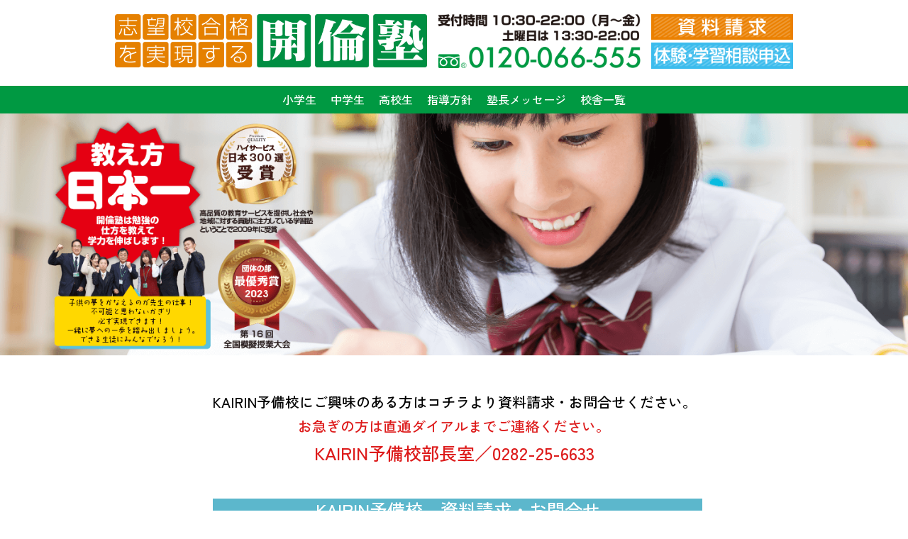

--- FILE ---
content_type: text/html; charset=utf-8
request_url: https://www.google.com/recaptcha/api2/anchor?ar=1&k=6Ldz6nsaAAAAAAfhaYq85ZYKE9TeC9iAePUvD_Gv&co=aHR0cHM6Ly9rYWlyaW5qeXVrdS5qcDo0NDM.&hl=ja&v=PoyoqOPhxBO7pBk68S4YbpHZ&size=invisible&badge=inline&anchor-ms=20000&execute-ms=30000&cb=dtkq4hlheet8
body_size: 48793
content:
<!DOCTYPE HTML><html dir="ltr" lang="ja"><head><meta http-equiv="Content-Type" content="text/html; charset=UTF-8">
<meta http-equiv="X-UA-Compatible" content="IE=edge">
<title>reCAPTCHA</title>
<style type="text/css">
/* cyrillic-ext */
@font-face {
  font-family: 'Roboto';
  font-style: normal;
  font-weight: 400;
  font-stretch: 100%;
  src: url(//fonts.gstatic.com/s/roboto/v48/KFO7CnqEu92Fr1ME7kSn66aGLdTylUAMa3GUBHMdazTgWw.woff2) format('woff2');
  unicode-range: U+0460-052F, U+1C80-1C8A, U+20B4, U+2DE0-2DFF, U+A640-A69F, U+FE2E-FE2F;
}
/* cyrillic */
@font-face {
  font-family: 'Roboto';
  font-style: normal;
  font-weight: 400;
  font-stretch: 100%;
  src: url(//fonts.gstatic.com/s/roboto/v48/KFO7CnqEu92Fr1ME7kSn66aGLdTylUAMa3iUBHMdazTgWw.woff2) format('woff2');
  unicode-range: U+0301, U+0400-045F, U+0490-0491, U+04B0-04B1, U+2116;
}
/* greek-ext */
@font-face {
  font-family: 'Roboto';
  font-style: normal;
  font-weight: 400;
  font-stretch: 100%;
  src: url(//fonts.gstatic.com/s/roboto/v48/KFO7CnqEu92Fr1ME7kSn66aGLdTylUAMa3CUBHMdazTgWw.woff2) format('woff2');
  unicode-range: U+1F00-1FFF;
}
/* greek */
@font-face {
  font-family: 'Roboto';
  font-style: normal;
  font-weight: 400;
  font-stretch: 100%;
  src: url(//fonts.gstatic.com/s/roboto/v48/KFO7CnqEu92Fr1ME7kSn66aGLdTylUAMa3-UBHMdazTgWw.woff2) format('woff2');
  unicode-range: U+0370-0377, U+037A-037F, U+0384-038A, U+038C, U+038E-03A1, U+03A3-03FF;
}
/* math */
@font-face {
  font-family: 'Roboto';
  font-style: normal;
  font-weight: 400;
  font-stretch: 100%;
  src: url(//fonts.gstatic.com/s/roboto/v48/KFO7CnqEu92Fr1ME7kSn66aGLdTylUAMawCUBHMdazTgWw.woff2) format('woff2');
  unicode-range: U+0302-0303, U+0305, U+0307-0308, U+0310, U+0312, U+0315, U+031A, U+0326-0327, U+032C, U+032F-0330, U+0332-0333, U+0338, U+033A, U+0346, U+034D, U+0391-03A1, U+03A3-03A9, U+03B1-03C9, U+03D1, U+03D5-03D6, U+03F0-03F1, U+03F4-03F5, U+2016-2017, U+2034-2038, U+203C, U+2040, U+2043, U+2047, U+2050, U+2057, U+205F, U+2070-2071, U+2074-208E, U+2090-209C, U+20D0-20DC, U+20E1, U+20E5-20EF, U+2100-2112, U+2114-2115, U+2117-2121, U+2123-214F, U+2190, U+2192, U+2194-21AE, U+21B0-21E5, U+21F1-21F2, U+21F4-2211, U+2213-2214, U+2216-22FF, U+2308-230B, U+2310, U+2319, U+231C-2321, U+2336-237A, U+237C, U+2395, U+239B-23B7, U+23D0, U+23DC-23E1, U+2474-2475, U+25AF, U+25B3, U+25B7, U+25BD, U+25C1, U+25CA, U+25CC, U+25FB, U+266D-266F, U+27C0-27FF, U+2900-2AFF, U+2B0E-2B11, U+2B30-2B4C, U+2BFE, U+3030, U+FF5B, U+FF5D, U+1D400-1D7FF, U+1EE00-1EEFF;
}
/* symbols */
@font-face {
  font-family: 'Roboto';
  font-style: normal;
  font-weight: 400;
  font-stretch: 100%;
  src: url(//fonts.gstatic.com/s/roboto/v48/KFO7CnqEu92Fr1ME7kSn66aGLdTylUAMaxKUBHMdazTgWw.woff2) format('woff2');
  unicode-range: U+0001-000C, U+000E-001F, U+007F-009F, U+20DD-20E0, U+20E2-20E4, U+2150-218F, U+2190, U+2192, U+2194-2199, U+21AF, U+21E6-21F0, U+21F3, U+2218-2219, U+2299, U+22C4-22C6, U+2300-243F, U+2440-244A, U+2460-24FF, U+25A0-27BF, U+2800-28FF, U+2921-2922, U+2981, U+29BF, U+29EB, U+2B00-2BFF, U+4DC0-4DFF, U+FFF9-FFFB, U+10140-1018E, U+10190-1019C, U+101A0, U+101D0-101FD, U+102E0-102FB, U+10E60-10E7E, U+1D2C0-1D2D3, U+1D2E0-1D37F, U+1F000-1F0FF, U+1F100-1F1AD, U+1F1E6-1F1FF, U+1F30D-1F30F, U+1F315, U+1F31C, U+1F31E, U+1F320-1F32C, U+1F336, U+1F378, U+1F37D, U+1F382, U+1F393-1F39F, U+1F3A7-1F3A8, U+1F3AC-1F3AF, U+1F3C2, U+1F3C4-1F3C6, U+1F3CA-1F3CE, U+1F3D4-1F3E0, U+1F3ED, U+1F3F1-1F3F3, U+1F3F5-1F3F7, U+1F408, U+1F415, U+1F41F, U+1F426, U+1F43F, U+1F441-1F442, U+1F444, U+1F446-1F449, U+1F44C-1F44E, U+1F453, U+1F46A, U+1F47D, U+1F4A3, U+1F4B0, U+1F4B3, U+1F4B9, U+1F4BB, U+1F4BF, U+1F4C8-1F4CB, U+1F4D6, U+1F4DA, U+1F4DF, U+1F4E3-1F4E6, U+1F4EA-1F4ED, U+1F4F7, U+1F4F9-1F4FB, U+1F4FD-1F4FE, U+1F503, U+1F507-1F50B, U+1F50D, U+1F512-1F513, U+1F53E-1F54A, U+1F54F-1F5FA, U+1F610, U+1F650-1F67F, U+1F687, U+1F68D, U+1F691, U+1F694, U+1F698, U+1F6AD, U+1F6B2, U+1F6B9-1F6BA, U+1F6BC, U+1F6C6-1F6CF, U+1F6D3-1F6D7, U+1F6E0-1F6EA, U+1F6F0-1F6F3, U+1F6F7-1F6FC, U+1F700-1F7FF, U+1F800-1F80B, U+1F810-1F847, U+1F850-1F859, U+1F860-1F887, U+1F890-1F8AD, U+1F8B0-1F8BB, U+1F8C0-1F8C1, U+1F900-1F90B, U+1F93B, U+1F946, U+1F984, U+1F996, U+1F9E9, U+1FA00-1FA6F, U+1FA70-1FA7C, U+1FA80-1FA89, U+1FA8F-1FAC6, U+1FACE-1FADC, U+1FADF-1FAE9, U+1FAF0-1FAF8, U+1FB00-1FBFF;
}
/* vietnamese */
@font-face {
  font-family: 'Roboto';
  font-style: normal;
  font-weight: 400;
  font-stretch: 100%;
  src: url(//fonts.gstatic.com/s/roboto/v48/KFO7CnqEu92Fr1ME7kSn66aGLdTylUAMa3OUBHMdazTgWw.woff2) format('woff2');
  unicode-range: U+0102-0103, U+0110-0111, U+0128-0129, U+0168-0169, U+01A0-01A1, U+01AF-01B0, U+0300-0301, U+0303-0304, U+0308-0309, U+0323, U+0329, U+1EA0-1EF9, U+20AB;
}
/* latin-ext */
@font-face {
  font-family: 'Roboto';
  font-style: normal;
  font-weight: 400;
  font-stretch: 100%;
  src: url(//fonts.gstatic.com/s/roboto/v48/KFO7CnqEu92Fr1ME7kSn66aGLdTylUAMa3KUBHMdazTgWw.woff2) format('woff2');
  unicode-range: U+0100-02BA, U+02BD-02C5, U+02C7-02CC, U+02CE-02D7, U+02DD-02FF, U+0304, U+0308, U+0329, U+1D00-1DBF, U+1E00-1E9F, U+1EF2-1EFF, U+2020, U+20A0-20AB, U+20AD-20C0, U+2113, U+2C60-2C7F, U+A720-A7FF;
}
/* latin */
@font-face {
  font-family: 'Roboto';
  font-style: normal;
  font-weight: 400;
  font-stretch: 100%;
  src: url(//fonts.gstatic.com/s/roboto/v48/KFO7CnqEu92Fr1ME7kSn66aGLdTylUAMa3yUBHMdazQ.woff2) format('woff2');
  unicode-range: U+0000-00FF, U+0131, U+0152-0153, U+02BB-02BC, U+02C6, U+02DA, U+02DC, U+0304, U+0308, U+0329, U+2000-206F, U+20AC, U+2122, U+2191, U+2193, U+2212, U+2215, U+FEFF, U+FFFD;
}
/* cyrillic-ext */
@font-face {
  font-family: 'Roboto';
  font-style: normal;
  font-weight: 500;
  font-stretch: 100%;
  src: url(//fonts.gstatic.com/s/roboto/v48/KFO7CnqEu92Fr1ME7kSn66aGLdTylUAMa3GUBHMdazTgWw.woff2) format('woff2');
  unicode-range: U+0460-052F, U+1C80-1C8A, U+20B4, U+2DE0-2DFF, U+A640-A69F, U+FE2E-FE2F;
}
/* cyrillic */
@font-face {
  font-family: 'Roboto';
  font-style: normal;
  font-weight: 500;
  font-stretch: 100%;
  src: url(//fonts.gstatic.com/s/roboto/v48/KFO7CnqEu92Fr1ME7kSn66aGLdTylUAMa3iUBHMdazTgWw.woff2) format('woff2');
  unicode-range: U+0301, U+0400-045F, U+0490-0491, U+04B0-04B1, U+2116;
}
/* greek-ext */
@font-face {
  font-family: 'Roboto';
  font-style: normal;
  font-weight: 500;
  font-stretch: 100%;
  src: url(//fonts.gstatic.com/s/roboto/v48/KFO7CnqEu92Fr1ME7kSn66aGLdTylUAMa3CUBHMdazTgWw.woff2) format('woff2');
  unicode-range: U+1F00-1FFF;
}
/* greek */
@font-face {
  font-family: 'Roboto';
  font-style: normal;
  font-weight: 500;
  font-stretch: 100%;
  src: url(//fonts.gstatic.com/s/roboto/v48/KFO7CnqEu92Fr1ME7kSn66aGLdTylUAMa3-UBHMdazTgWw.woff2) format('woff2');
  unicode-range: U+0370-0377, U+037A-037F, U+0384-038A, U+038C, U+038E-03A1, U+03A3-03FF;
}
/* math */
@font-face {
  font-family: 'Roboto';
  font-style: normal;
  font-weight: 500;
  font-stretch: 100%;
  src: url(//fonts.gstatic.com/s/roboto/v48/KFO7CnqEu92Fr1ME7kSn66aGLdTylUAMawCUBHMdazTgWw.woff2) format('woff2');
  unicode-range: U+0302-0303, U+0305, U+0307-0308, U+0310, U+0312, U+0315, U+031A, U+0326-0327, U+032C, U+032F-0330, U+0332-0333, U+0338, U+033A, U+0346, U+034D, U+0391-03A1, U+03A3-03A9, U+03B1-03C9, U+03D1, U+03D5-03D6, U+03F0-03F1, U+03F4-03F5, U+2016-2017, U+2034-2038, U+203C, U+2040, U+2043, U+2047, U+2050, U+2057, U+205F, U+2070-2071, U+2074-208E, U+2090-209C, U+20D0-20DC, U+20E1, U+20E5-20EF, U+2100-2112, U+2114-2115, U+2117-2121, U+2123-214F, U+2190, U+2192, U+2194-21AE, U+21B0-21E5, U+21F1-21F2, U+21F4-2211, U+2213-2214, U+2216-22FF, U+2308-230B, U+2310, U+2319, U+231C-2321, U+2336-237A, U+237C, U+2395, U+239B-23B7, U+23D0, U+23DC-23E1, U+2474-2475, U+25AF, U+25B3, U+25B7, U+25BD, U+25C1, U+25CA, U+25CC, U+25FB, U+266D-266F, U+27C0-27FF, U+2900-2AFF, U+2B0E-2B11, U+2B30-2B4C, U+2BFE, U+3030, U+FF5B, U+FF5D, U+1D400-1D7FF, U+1EE00-1EEFF;
}
/* symbols */
@font-face {
  font-family: 'Roboto';
  font-style: normal;
  font-weight: 500;
  font-stretch: 100%;
  src: url(//fonts.gstatic.com/s/roboto/v48/KFO7CnqEu92Fr1ME7kSn66aGLdTylUAMaxKUBHMdazTgWw.woff2) format('woff2');
  unicode-range: U+0001-000C, U+000E-001F, U+007F-009F, U+20DD-20E0, U+20E2-20E4, U+2150-218F, U+2190, U+2192, U+2194-2199, U+21AF, U+21E6-21F0, U+21F3, U+2218-2219, U+2299, U+22C4-22C6, U+2300-243F, U+2440-244A, U+2460-24FF, U+25A0-27BF, U+2800-28FF, U+2921-2922, U+2981, U+29BF, U+29EB, U+2B00-2BFF, U+4DC0-4DFF, U+FFF9-FFFB, U+10140-1018E, U+10190-1019C, U+101A0, U+101D0-101FD, U+102E0-102FB, U+10E60-10E7E, U+1D2C0-1D2D3, U+1D2E0-1D37F, U+1F000-1F0FF, U+1F100-1F1AD, U+1F1E6-1F1FF, U+1F30D-1F30F, U+1F315, U+1F31C, U+1F31E, U+1F320-1F32C, U+1F336, U+1F378, U+1F37D, U+1F382, U+1F393-1F39F, U+1F3A7-1F3A8, U+1F3AC-1F3AF, U+1F3C2, U+1F3C4-1F3C6, U+1F3CA-1F3CE, U+1F3D4-1F3E0, U+1F3ED, U+1F3F1-1F3F3, U+1F3F5-1F3F7, U+1F408, U+1F415, U+1F41F, U+1F426, U+1F43F, U+1F441-1F442, U+1F444, U+1F446-1F449, U+1F44C-1F44E, U+1F453, U+1F46A, U+1F47D, U+1F4A3, U+1F4B0, U+1F4B3, U+1F4B9, U+1F4BB, U+1F4BF, U+1F4C8-1F4CB, U+1F4D6, U+1F4DA, U+1F4DF, U+1F4E3-1F4E6, U+1F4EA-1F4ED, U+1F4F7, U+1F4F9-1F4FB, U+1F4FD-1F4FE, U+1F503, U+1F507-1F50B, U+1F50D, U+1F512-1F513, U+1F53E-1F54A, U+1F54F-1F5FA, U+1F610, U+1F650-1F67F, U+1F687, U+1F68D, U+1F691, U+1F694, U+1F698, U+1F6AD, U+1F6B2, U+1F6B9-1F6BA, U+1F6BC, U+1F6C6-1F6CF, U+1F6D3-1F6D7, U+1F6E0-1F6EA, U+1F6F0-1F6F3, U+1F6F7-1F6FC, U+1F700-1F7FF, U+1F800-1F80B, U+1F810-1F847, U+1F850-1F859, U+1F860-1F887, U+1F890-1F8AD, U+1F8B0-1F8BB, U+1F8C0-1F8C1, U+1F900-1F90B, U+1F93B, U+1F946, U+1F984, U+1F996, U+1F9E9, U+1FA00-1FA6F, U+1FA70-1FA7C, U+1FA80-1FA89, U+1FA8F-1FAC6, U+1FACE-1FADC, U+1FADF-1FAE9, U+1FAF0-1FAF8, U+1FB00-1FBFF;
}
/* vietnamese */
@font-face {
  font-family: 'Roboto';
  font-style: normal;
  font-weight: 500;
  font-stretch: 100%;
  src: url(//fonts.gstatic.com/s/roboto/v48/KFO7CnqEu92Fr1ME7kSn66aGLdTylUAMa3OUBHMdazTgWw.woff2) format('woff2');
  unicode-range: U+0102-0103, U+0110-0111, U+0128-0129, U+0168-0169, U+01A0-01A1, U+01AF-01B0, U+0300-0301, U+0303-0304, U+0308-0309, U+0323, U+0329, U+1EA0-1EF9, U+20AB;
}
/* latin-ext */
@font-face {
  font-family: 'Roboto';
  font-style: normal;
  font-weight: 500;
  font-stretch: 100%;
  src: url(//fonts.gstatic.com/s/roboto/v48/KFO7CnqEu92Fr1ME7kSn66aGLdTylUAMa3KUBHMdazTgWw.woff2) format('woff2');
  unicode-range: U+0100-02BA, U+02BD-02C5, U+02C7-02CC, U+02CE-02D7, U+02DD-02FF, U+0304, U+0308, U+0329, U+1D00-1DBF, U+1E00-1E9F, U+1EF2-1EFF, U+2020, U+20A0-20AB, U+20AD-20C0, U+2113, U+2C60-2C7F, U+A720-A7FF;
}
/* latin */
@font-face {
  font-family: 'Roboto';
  font-style: normal;
  font-weight: 500;
  font-stretch: 100%;
  src: url(//fonts.gstatic.com/s/roboto/v48/KFO7CnqEu92Fr1ME7kSn66aGLdTylUAMa3yUBHMdazQ.woff2) format('woff2');
  unicode-range: U+0000-00FF, U+0131, U+0152-0153, U+02BB-02BC, U+02C6, U+02DA, U+02DC, U+0304, U+0308, U+0329, U+2000-206F, U+20AC, U+2122, U+2191, U+2193, U+2212, U+2215, U+FEFF, U+FFFD;
}
/* cyrillic-ext */
@font-face {
  font-family: 'Roboto';
  font-style: normal;
  font-weight: 900;
  font-stretch: 100%;
  src: url(//fonts.gstatic.com/s/roboto/v48/KFO7CnqEu92Fr1ME7kSn66aGLdTylUAMa3GUBHMdazTgWw.woff2) format('woff2');
  unicode-range: U+0460-052F, U+1C80-1C8A, U+20B4, U+2DE0-2DFF, U+A640-A69F, U+FE2E-FE2F;
}
/* cyrillic */
@font-face {
  font-family: 'Roboto';
  font-style: normal;
  font-weight: 900;
  font-stretch: 100%;
  src: url(//fonts.gstatic.com/s/roboto/v48/KFO7CnqEu92Fr1ME7kSn66aGLdTylUAMa3iUBHMdazTgWw.woff2) format('woff2');
  unicode-range: U+0301, U+0400-045F, U+0490-0491, U+04B0-04B1, U+2116;
}
/* greek-ext */
@font-face {
  font-family: 'Roboto';
  font-style: normal;
  font-weight: 900;
  font-stretch: 100%;
  src: url(//fonts.gstatic.com/s/roboto/v48/KFO7CnqEu92Fr1ME7kSn66aGLdTylUAMa3CUBHMdazTgWw.woff2) format('woff2');
  unicode-range: U+1F00-1FFF;
}
/* greek */
@font-face {
  font-family: 'Roboto';
  font-style: normal;
  font-weight: 900;
  font-stretch: 100%;
  src: url(//fonts.gstatic.com/s/roboto/v48/KFO7CnqEu92Fr1ME7kSn66aGLdTylUAMa3-UBHMdazTgWw.woff2) format('woff2');
  unicode-range: U+0370-0377, U+037A-037F, U+0384-038A, U+038C, U+038E-03A1, U+03A3-03FF;
}
/* math */
@font-face {
  font-family: 'Roboto';
  font-style: normal;
  font-weight: 900;
  font-stretch: 100%;
  src: url(//fonts.gstatic.com/s/roboto/v48/KFO7CnqEu92Fr1ME7kSn66aGLdTylUAMawCUBHMdazTgWw.woff2) format('woff2');
  unicode-range: U+0302-0303, U+0305, U+0307-0308, U+0310, U+0312, U+0315, U+031A, U+0326-0327, U+032C, U+032F-0330, U+0332-0333, U+0338, U+033A, U+0346, U+034D, U+0391-03A1, U+03A3-03A9, U+03B1-03C9, U+03D1, U+03D5-03D6, U+03F0-03F1, U+03F4-03F5, U+2016-2017, U+2034-2038, U+203C, U+2040, U+2043, U+2047, U+2050, U+2057, U+205F, U+2070-2071, U+2074-208E, U+2090-209C, U+20D0-20DC, U+20E1, U+20E5-20EF, U+2100-2112, U+2114-2115, U+2117-2121, U+2123-214F, U+2190, U+2192, U+2194-21AE, U+21B0-21E5, U+21F1-21F2, U+21F4-2211, U+2213-2214, U+2216-22FF, U+2308-230B, U+2310, U+2319, U+231C-2321, U+2336-237A, U+237C, U+2395, U+239B-23B7, U+23D0, U+23DC-23E1, U+2474-2475, U+25AF, U+25B3, U+25B7, U+25BD, U+25C1, U+25CA, U+25CC, U+25FB, U+266D-266F, U+27C0-27FF, U+2900-2AFF, U+2B0E-2B11, U+2B30-2B4C, U+2BFE, U+3030, U+FF5B, U+FF5D, U+1D400-1D7FF, U+1EE00-1EEFF;
}
/* symbols */
@font-face {
  font-family: 'Roboto';
  font-style: normal;
  font-weight: 900;
  font-stretch: 100%;
  src: url(//fonts.gstatic.com/s/roboto/v48/KFO7CnqEu92Fr1ME7kSn66aGLdTylUAMaxKUBHMdazTgWw.woff2) format('woff2');
  unicode-range: U+0001-000C, U+000E-001F, U+007F-009F, U+20DD-20E0, U+20E2-20E4, U+2150-218F, U+2190, U+2192, U+2194-2199, U+21AF, U+21E6-21F0, U+21F3, U+2218-2219, U+2299, U+22C4-22C6, U+2300-243F, U+2440-244A, U+2460-24FF, U+25A0-27BF, U+2800-28FF, U+2921-2922, U+2981, U+29BF, U+29EB, U+2B00-2BFF, U+4DC0-4DFF, U+FFF9-FFFB, U+10140-1018E, U+10190-1019C, U+101A0, U+101D0-101FD, U+102E0-102FB, U+10E60-10E7E, U+1D2C0-1D2D3, U+1D2E0-1D37F, U+1F000-1F0FF, U+1F100-1F1AD, U+1F1E6-1F1FF, U+1F30D-1F30F, U+1F315, U+1F31C, U+1F31E, U+1F320-1F32C, U+1F336, U+1F378, U+1F37D, U+1F382, U+1F393-1F39F, U+1F3A7-1F3A8, U+1F3AC-1F3AF, U+1F3C2, U+1F3C4-1F3C6, U+1F3CA-1F3CE, U+1F3D4-1F3E0, U+1F3ED, U+1F3F1-1F3F3, U+1F3F5-1F3F7, U+1F408, U+1F415, U+1F41F, U+1F426, U+1F43F, U+1F441-1F442, U+1F444, U+1F446-1F449, U+1F44C-1F44E, U+1F453, U+1F46A, U+1F47D, U+1F4A3, U+1F4B0, U+1F4B3, U+1F4B9, U+1F4BB, U+1F4BF, U+1F4C8-1F4CB, U+1F4D6, U+1F4DA, U+1F4DF, U+1F4E3-1F4E6, U+1F4EA-1F4ED, U+1F4F7, U+1F4F9-1F4FB, U+1F4FD-1F4FE, U+1F503, U+1F507-1F50B, U+1F50D, U+1F512-1F513, U+1F53E-1F54A, U+1F54F-1F5FA, U+1F610, U+1F650-1F67F, U+1F687, U+1F68D, U+1F691, U+1F694, U+1F698, U+1F6AD, U+1F6B2, U+1F6B9-1F6BA, U+1F6BC, U+1F6C6-1F6CF, U+1F6D3-1F6D7, U+1F6E0-1F6EA, U+1F6F0-1F6F3, U+1F6F7-1F6FC, U+1F700-1F7FF, U+1F800-1F80B, U+1F810-1F847, U+1F850-1F859, U+1F860-1F887, U+1F890-1F8AD, U+1F8B0-1F8BB, U+1F8C0-1F8C1, U+1F900-1F90B, U+1F93B, U+1F946, U+1F984, U+1F996, U+1F9E9, U+1FA00-1FA6F, U+1FA70-1FA7C, U+1FA80-1FA89, U+1FA8F-1FAC6, U+1FACE-1FADC, U+1FADF-1FAE9, U+1FAF0-1FAF8, U+1FB00-1FBFF;
}
/* vietnamese */
@font-face {
  font-family: 'Roboto';
  font-style: normal;
  font-weight: 900;
  font-stretch: 100%;
  src: url(//fonts.gstatic.com/s/roboto/v48/KFO7CnqEu92Fr1ME7kSn66aGLdTylUAMa3OUBHMdazTgWw.woff2) format('woff2');
  unicode-range: U+0102-0103, U+0110-0111, U+0128-0129, U+0168-0169, U+01A0-01A1, U+01AF-01B0, U+0300-0301, U+0303-0304, U+0308-0309, U+0323, U+0329, U+1EA0-1EF9, U+20AB;
}
/* latin-ext */
@font-face {
  font-family: 'Roboto';
  font-style: normal;
  font-weight: 900;
  font-stretch: 100%;
  src: url(//fonts.gstatic.com/s/roboto/v48/KFO7CnqEu92Fr1ME7kSn66aGLdTylUAMa3KUBHMdazTgWw.woff2) format('woff2');
  unicode-range: U+0100-02BA, U+02BD-02C5, U+02C7-02CC, U+02CE-02D7, U+02DD-02FF, U+0304, U+0308, U+0329, U+1D00-1DBF, U+1E00-1E9F, U+1EF2-1EFF, U+2020, U+20A0-20AB, U+20AD-20C0, U+2113, U+2C60-2C7F, U+A720-A7FF;
}
/* latin */
@font-face {
  font-family: 'Roboto';
  font-style: normal;
  font-weight: 900;
  font-stretch: 100%;
  src: url(//fonts.gstatic.com/s/roboto/v48/KFO7CnqEu92Fr1ME7kSn66aGLdTylUAMa3yUBHMdazQ.woff2) format('woff2');
  unicode-range: U+0000-00FF, U+0131, U+0152-0153, U+02BB-02BC, U+02C6, U+02DA, U+02DC, U+0304, U+0308, U+0329, U+2000-206F, U+20AC, U+2122, U+2191, U+2193, U+2212, U+2215, U+FEFF, U+FFFD;
}

</style>
<link rel="stylesheet" type="text/css" href="https://www.gstatic.com/recaptcha/releases/PoyoqOPhxBO7pBk68S4YbpHZ/styles__ltr.css">
<script nonce="sl6VjdChCByb_v1BvwaHtQ" type="text/javascript">window['__recaptcha_api'] = 'https://www.google.com/recaptcha/api2/';</script>
<script type="text/javascript" src="https://www.gstatic.com/recaptcha/releases/PoyoqOPhxBO7pBk68S4YbpHZ/recaptcha__ja.js" nonce="sl6VjdChCByb_v1BvwaHtQ">
      
    </script></head>
<body><div id="rc-anchor-alert" class="rc-anchor-alert"></div>
<input type="hidden" id="recaptcha-token" value="[base64]">
<script type="text/javascript" nonce="sl6VjdChCByb_v1BvwaHtQ">
      recaptcha.anchor.Main.init("[\x22ainput\x22,[\x22bgdata\x22,\x22\x22,\[base64]/[base64]/[base64]/[base64]/[base64]/UltsKytdPUU6KEU8MjA0OD9SW2wrK109RT4+NnwxOTI6KChFJjY0NTEyKT09NTUyOTYmJk0rMTxjLmxlbmd0aCYmKGMuY2hhckNvZGVBdChNKzEpJjY0NTEyKT09NTYzMjA/[base64]/[base64]/[base64]/[base64]/[base64]/[base64]/[base64]\x22,\[base64]\x22,\x22RWdxw7vCjWYpw4LCjEbDkcKQwp4/HMKEwodGX8OiHz3Dsz1xwrFQw7Uowr/[base64]/ClcOOw7ghw6nCtcOWOgPDhCVMw7B4S8KVIkjDuz0uf3TDm8Kid0xQwqpow4tzwpo1wpVkcMK4FMOMw6A3wpQqM8KFbMOVwpE/w6HDt1hPwpxdwrfDs8Kkw7DCmxF7w4DCn8OJPcKSw6/CjcOJw6YLWik9DcOVUsOvGx0TwoQkDcO0wqHDvBEqCT3Cs8K4wqAlasO+eXjDgcK/[base64]/DMKDODI+OFzDp3x9aQtyEHQKRBbDqyjDkS7DmyrClMKRCQLDqAnDgWlhw6PDgR0swrM3w5jDsFnDjUtFe0vCvE4jwrrDnkTDkcOgb0DDjnBcwpZac3HCh8KKw65dw6DCshYgDAUJwokQUcONEU7CpMO2w7I/TMKAFMK1w4Uewrp2wrdew6bCosKTTjfCmA7Co8OufcKcw78fw6PCksOFw7vDlzLChVLDiBcuOcKGwqQlwo4zw41CcMOmY8O4wp/DtcOLQh/Cp2XDi8Opw5nCgmbCocKfwoJFwqV7woshwotyWcOBU3PCosOta2xtNMK1w5FYf1MAw6swwqLDp0Vde8O2wqw7w5dKHcORVcKFwpPDgsK0WG/CpyzCr07DhcOoC8KqwoETMjTCshTCgsOvwobCpsK8w6bCrn7ClcOMwp3Dg8O0wqjCq8OoI8KjYEAeNiPCpcO9w5XDrRJ3cAxSJ8O4PRQBwovDhzLDocOmwpjDp8OWw7zDvhPDsBEQw7XCtAjDl0sFw5DCjMKKXsK9w4LDmcOKw6sOwoV/w7vCi0kAw5lCw4doa8KRwrLDmsOiKMK+wp3CtwnCscKdwq/CmMK/UV7Cs8ONw4oKw4ZIw4Adw4YTw47Dr0nCl8KOw5LDn8Ktw77DpcOdw6VQwp3DlC3DtkoGwp3DkS/CnMOGOhFfWgPDrkPCqkkcGXl9w5LChsKDwq/DjsKZIMOkKCQkw5JDw4JAw77Ds8KYw5NgB8OjY3ArK8Ozw6cLw64vUSovw5ozbcO4w6Etwr/[base64]/[base64]/[base64]/e8Khw6c+PE4EA8ORwqc0FcKjwqbCk8OUFsORcyZcwoDClUXDtsOIewPCncOHTzE8w6XDmWfDpEnDtCMIwpxpw50Dw59iwqbChh3CoCHDrSFDw7cUw7oEwp/[base64]/CqcOLwrFkw5fDosOSw7TDllIYw7vDvMOuw6wCwozCoHxBwqJUB8O0worDg8K/[base64]/CrsKZAcOqw7VxwrzDvk7Dt8K8wps3wqnDmMORAFBjIsOnbMKkwrcDwooRw7g0EUfDlAPDtMOTWCTCg8ODZ1dmwqVsTsKZw5Erw5xLK01Sw6DDkgvDmRfDvMObEMOxLmbDlhVOXcKcw4zCj8O3woTCqh5EDyTDr0/CqMOGw5rCkz7CjyDDk8KgZAnCs1/DqVPCijXDsBnDnMKgwp5GcMKyRXbDrVRrWWDCncKsw6RZwoYPSMOewrdUwqTCuMOyw4InwprDsMKiw5fDq1XCghhxwpDDjCvDriMUagdeWiBYwrFcQcOSwodbw5pswrbDsQHDj0tqWHR4w6vCssKIER19w5nDvcK9wpjDuMO0HyPDqMK/TGfDvWjDpmbCqcO5w5PCuj18w6o8UiMMF8KDOnjDgkcAeUfDh8KewqvDn8KyORrDicOAw4YBfcKDwrzDkcK8w6TDrcKZSsO6wot+wrQMwp3CusK0wrzDqMK7wobDu8KlwqXCl2RwLxHDksONTsKieWxXwrUhwrnDgcKhwpvDkXbCscOAw5/DhQYRd2cndVrCu3zCncOrw4c4wpk/[base64]/[base64]/CvC4CWzIUwrDCi8K8J8KEworDmMO3OFEZRF1TCcO7Q1DDqMO3K3nChWEpR8KAw6jDp8Ocw4VQe8K5BsKqwosRw7kmZCrDusOFw5HCgMKXKzEBw5Qrw5/[base64]/wrzCgQfDvMKQw7BxwrN7GsOLNyjCmAx6wrLCrMO9wr/CjwPDmX0hc8KRXMKKOMOFQ8KMAGnCriwffR9oYU7DvD50wq7ClsOObcK4w5wOScOaDsKdCsK7dmloERR/anPDpl9QwpxNwrzDqGNYScK1w4nDg8OHKMK2w7FNWFQrOsOxwpfCnSTDoCzCqMO1fgllwrsdwr5HZ8KvMB7CkcORw7zCvRHCt2M+wpDCjXTDpX3DgihlwqnCrMOWw7gOwqouPMOTCnjCk8KKAsOjwrnDrA44wq/CucKGBQ05B8OpYVBOE8O9YTbDu8KPw5XCr1ZGNUkIwoDCv8Kaw4w1wp3CnWTCszI8w7nCnlATwq4mZ2YzMVvDkMK3w53ClsOtw4wtQj/CoXtQwpMxBcKLY8Kjw4zCngwQcQTCjCTDmi8Ow7kfw4jDmgchXktRaMKKw7lkw6B/wrRSw5TDlSbChSXCt8KTwofDlAs9UMK/wrrDvTIPSMOLw47Ct8KXw5/CqEPCsUtWdMOfDcKkBcOWwoTDtMKaIC9OwpbCtMOFaWAoF8KfHyvCpDgXwodSfAtmacOkWULDjWPCqMOoEMO5AQnCinwXaMKwZMKjw5zCqntGRMOMwrrCgcK+w7zDnBFAw6E6F8O6w4sHLEzDkT5ZEU1/w6AHw5c5Y8OraQlIYsOpLg7DhQs9dMKCwqB2wrzCh8KeNcKCw6rCg8K3wqEHRhfCosKqw7PDuTrCvV4+wqEuw7Ryw4LDhlvCgMOFJ8Oow7c5B8OqTsKewrp1AMOtw4tYw6rDgsKswrPCgS7Cpgc8TsOyw4kCDyjCtMKsDMKNfsODeSpLNHTCu8OgXDMje8OcdcO/[base64]/DvwAmwr/CjsO7MsOcPMKow7pqKMK2wos2w6fCosKzTCw5f8OuFMOnwpDDv3wowohvwqjCtDXDm1ZrScKxw4Mxwps0PFbDo8K8W0TDu0lzZsKCTCfDj1TCjlDDuyVNAsKCBMK3w5vCqcKnw4/[base64]/Cp3VyYMOzw48IWMO3RBLCpWjCuUfDnUgPUzDDoMOLwrFNJcOfCTrCusO4PV5LwozDnsKlwrLDo2bDhW5Lw7gmbcKdJcOMSzI9woHCqwvDlcOaNVHDt2xKwqDCosKgwog7FcOhd0PCiMKFWmLCkmhxf8OOesKbwpHDlcOFOsKwHcOLC0lFwr/CmsKxwqDDusKYLQjDjsOiw45YfcKbwqnDrMKywodeEFbDkcKSFDBiChPDqsKcw5jCmMKRUBcNdsOLR8OQwqwYwqU1b2PDscODwogPwrbCs2zDrG/DncOXSMO0Twc/DcOgwqsmwqrDlgjCjcOYU8OcRAzDqcKieMOnw5coQwMuDEE1TcOMYnTCr8OIa8OSw4HDtcO3SMO7w7l/wqjCk8KJw5AJw4krJMOtNSJnwrFzQcOtw4hTwqk5wo3DqsK6wrnCkgzCmsKBGsKIIypgfVEuZsOHZsO9w5J0w4/DusKRwr3Cu8KRw43ChHRIfyM9FHZBeBhlwoDCssKJS8OtWCXCtUvDvsOawpfDlEbDocKtwqlGEyPDqiRDwqhuAsOWw6scwrVNP2bCqsODSMOfwoBNfxs3w5XCpsOlMCLCu8Oww5/DrVfDgsK6KnM1wo9PwoM6QcOPwp1IS1jCmC5Fw7cnZ8KhYlDCpSHCgg/Co2B6A8KrbcKlS8OON8OyZ8O1w4wDY19qP3jCh8OUe3DDkMKmw4bDsjHCncO9w71QZA3CqEDCgEg6wqkbfsOObcO3wrtoc1ccCMOiwrVlPsKecx/ChQHDmAMqLT8/[base64]/[base64]/CocOqY8KbwpBCwrTDlMOmwpjCoMOORzXCnnvCvsKpw65Hwr/[base64]/wpYaRQ5ewqXCnxPDhDtkwqhmw68bCsOowpxsQjfCnMK/TFI1wpzDlMK5w4jDkMOCwoHDmHvDnBrClFHDh0rCkcKRSnLDsVc+O8OqwoBuw53Cv37DuMOvE1PDvV3Dh8OyScOyOMKcwozClV8rw7o4wpcFUsKpwpFNw67Dv2/Do8K6HWjCuiUqfsOMPFbDmwB6Jh5MVcKPw6zCu8OBw44jH2fCp8O1fR1hw404OV3DgzTCocOLWMKlbsOEbsKaw63CtSTDuQjCv8KkwqFpw6Z+HMKTw7fCr1HCnQzCpEzDn1DDohLCsnzDkAgpUXnDpjkLcQxgMcKrODbDmsONwr/Dh8KdwoFpw6wxw7TCslzCh2J+T8KIPB49dwPCqMKjBQbCvMOVwpjDigtyenXCk8K1wr1rNcKnwo8HwrUKBMO0aQklNsOjw7pqQ1s8wog2YcODw7o3woFVScOoTjbDtcOcw4Mxw7LCksOADMK1w7dqWcKxWULDj3/CjkDCjlh0w78kXRVYHR/[base64]/[base64]/CpXg0QcOJGsOXw5HDsiwmw6ZVwp3DkCtqKMKjwr/CncOPw4nDuMK0wrBlDMKywoYYwqPDqBple24mDMKvw47DgcOgwr7CtsOzHkoGQXdELcKewpFSw4lUwqXCoMOSw5nCqkcow51lwpPDp8OKw5DCrcKuJRMfwpY/PSEUwo7DnSN8w4J2wobDnMKJwrBFE20uLMOCw5Ngw4kKeW53aMKew6MPXFYkRRnCgm3DljA6w5PComjCtcOqO0Rqf8OwwovCgDnDqiIEVEfClMOtw44ewrVNZsKzwoTDr8OawrTDh8O5w6rCvsO9IcOewp3ChCjCpcKvwp8oeMOsB1xzwoTCusO/w5TCmCzDhG1Mw5nDmVY9w5psw7/CusKkbFLCrsKaw6UJwp/ClTVaWxTCvDDDrsKLw5/CtcKiTMK1w7llN8OBw6/ClsOESgzClGrCs21fwo7DngLCocK6BzNKIEDCj8KCWcKyeg3CqiDCoMOkwqAIwqDDsBLDuHJTw4PDi0/ChRzDs8Ola8KXwq7DvFcdKHTDpEwRGMO+asOhfWICC0zDh0sATljCkjc7w7FGwoPCtcOtN8O9woPCnMOawpfCuUtdLMKxZWrCpxphw4PChcKgeFgEfMKcwpU8w7QIBR/DmsKve8O7UEzCj3TDsMOfw7cSKCcjdw50w7N/wo5OwrPDu8KBw43CuBPCnAFzbsOdw6MCFUXCj8K3wr4RMi8ew6M+dsKlWDDCmTw2w4HDmgXCkVMbSzIvCAPCtxAXwrTCq8OyAxwjHcKewq4TZsKaw4XDhxI4F28sacOMc8KLw4bDqMOhwrEmw7jDqjPDoMK1wrUtw5hzw60aSG/DrlY2w6zCmFTDr8KJfcKBwoMHwrXCpMKgZ8OnasKvwoF/YXLCmBI3CsOsTcO0I8KnwrJTcGzCnMK/F8KZw5/[base64]/DsWHCqsOrSwEBVMKHSwDDgUbDin/DrsKHa8KceUnCscKqPjLDncObAsO3NnfCj3vCuTLDpg87ecKbwpsnw67DnMK0wpjCp0XDshFjGjQOampcDMK2QBIiw7/DnMKSUH0DVcKrDmRuw7bDt8Okwpw2w4HDjibCryrCiMKIB0PDkVQ6T1VSOl4+w58Jw4vCn3zCpsOywpDCpVAtwpbCoUFWw6PCkjMqJwHCtkDDicKgw7hww7HCscO6w7LDhcKWw69/QioKAsKiNWcCw6XCpsOKKcOjJcOJFsKbw4fCqyYDOsOmb8OYw7J/w4jDvzjDsxDDlMKCw57DgE92OMOcHXUtOB7CgsKGwqAqwobDicKmCnbDtjk/fcKLw6NGwqBsw7VowrXCp8KAYFTDqsO4w67CllDCkMKJesOwwpRMw6bDvnnCnMKPJMKHZg9DDMK6wqzDnmpsTsOlfMOpwoInXsKwPEs5a8OGfcOQw4fDpGQfDVtTw7zDl8KyMlTCqMKGwqDDrF7CtyfCkgbCkmEywqXCqcOOw5/DiCoROXJSwpVuQ8KNwr0uwoXDuDTDhQLDolRkVyXCv8KKw43Dv8OtcS3Dm2bCuWTDqSjCo8K5QcKnVcOgwolTKMK0w417LsK8wqgsNcOuw41qIC57fEfCh8O/Ci/ClSbDqTbDhw3DomlsJ8KWfScQw4LDhcKYw4FmwpRrEcO+emnDuSTCj8KLw7hrXlLDk8OHwqk8bMOfwrnDnsK5d8ONwrbCnhIHwrHDi0FdKMOfwr/[base64]/DsBInccKxTUdZw5TDtsOdacKSanBbw7JpJFrCocO2SBLDsg9KwovChsKPwrAnw5zCn8KKU8OmTnPDqXHCicObw4/[base64]/DisOyCQPDo8KewpDCpsKbwqnDhDg2dDU2w7Bfwo/[base64]/CnMO/w5fDpwQ/[base64]/[base64]/Dv8Kow73DkMOvwo7Co8KXwrJxwpV9wqLDvDZ5wqDDnnQzwqLDi8OxwrpowprChBIFwpzCrU3CosORwoAnw4ArY8OVJnA9wqbCmkjCk0jDsUXDnVvCpcKHDlNzwoE/[base64]/wrcMwqZmMcKoSsKVAyfDsHJFJsKJwrnDkMKzw63Dk8OAw7fCkDLCikTCr8K6wrnCvcKfw7/CkwbDqsKVGcKvaXjDmcOYwobDnsOhw5HCrsO2wrI5bcK9wpFbHBRswowEwqJHKcKGwo/Dq2/Di8K7w5TCs8OoC0NmwqwTwpjCqsKtwosLO8KGQXbDg8OxwpvCkMOhwp/[base64]/ChSjCg8K/AcOpwpfCsBQxTiMRwpLCj8Klw43DjcOLw7XChsKkTzp3wqDDhiXDl8KrwpIjU0TCj8OiYhp7wpHDksK3wp8kw5XDvyMPwo4Uwq02NAHDji5fw6rDmsOsIcKcw6J6DDU3NCDDscK+PArCtcOXRA5FwrXCrGNOw4zDhMOGcsO4w5/CrsORSWcvd8O6wrw7fMOMWFgtZsKawqXClMOJw5XDsMK/L8K7w4cNB8KEw4zDiFDDncKlUDLDu10Hw6Fcw6DDrsOewqklS2XCpcKEEBJsYV44wpDCmVVHworDsMKifsO5SHQzwpZFKcKVw7HDj8OIwo3CjMOPfnc/LRdFLlkZwr/Dt0BJIMORwpsawphgPsOSTsK8PcKsw7nDn8KmecO1woLDoMK1w6QjwpQkw4gTEsKycGdFwoDDosOwwprCkcKfwo3Dk2PCg0rCg8O7wqd2w4nCmsKBVsO5wp5TVcOMw4rCihMlMMKUwqUow6wlwrLDlcKawoxWPcKaVsK4wqHDlwjClGfDtkt/Szw5GGnDh8KvH8O2ID5wLlLDrANmAg0dw7l9X07Dsm4yLATCtA1PwoBWwqZaNcOwTcO/wqHDmsKmaMKRw65sFBERRcKswqTCoMOkwqEew4Jlw7/DsMO0ZMOlwoJeasKowrpdwq3Cg8OEw7VgMsKfJ8OTfsO8w4B5w4hrwpV1w5LClic7w5PCucOHw5NxKMKeCBLCp8K0czHCi1fCjMOQw4bCsBYuw6zChMOUT8Oxa8KEwo8oGkR5w7fDl8OYwpYINmXDp8KlwqjCsUobw7/[base64]/DjcOmw5kZY8O7wqJXacKacMKKw40nw7bDjMKXdEzCiMKcw6PDq8KFw6nCsMKFRGAmw74mTnrDscKrwr/CvcOsw4zCj8O8wqLCsxbDrmVjwrPDvMKqPQpbciPCkgdwwoLCvsKTwoXDrWrCgMK1w5Jcw5XCicKow61oecOdw5jCpj/[base64]/Cj8KuwpLCsjjDgsOZGsK8OMK1GcKhw6bCg8KIwrjCmQPCjwYLEUlydlrDh8ObY8KtKcKBBsO6wpYwCmJcWEfCohnCq0tSwoTDgU9je8K8wqTDh8K3wrxKw5V0wpzDqMKVwr7CuMOWP8KKw5fCjsOVwrMNUTfCj8O1w4rCosOeLGXDv8Odw5/DsMOfJijDjUYhwrV/BMK7wqXDtTpAw7kFU8O6bVwcTFFEwpPDmF4DUcOKZMK3Im96fWJREsOkwrTCncKzX8KFPCBBN3nDswAxL27CscKSw5LDunzDsGzDrcOpwrvCrz/DnhzCoMKSS8KFJcOEwqjCjMOhP8KPZMOCw4DDgy3CmGLDhVcww4LDicOvMBJcwq/DgBZOw6I6w7NrwqlpFFA/wrI5w45BDjx2bBTCnkDCnsKRUwd1w7g1XhPDoXsoVcO4AMOOw4vDuzTCpsKhw7HCmcOxI8K7Qj/CmHR5w4nDhl7DnMORw4AWwqnDvMK9P1rDgCQ0w4jDgXBicjXDlcO4w4Msw6/DgxdqfsOEwrlOwrDCi8KSw6XDmiI7w4nCrcOjwqlbwr8BXsOaw7zDtMO5MMOrScKpwrjCusOlw7V7w77DjsKBw69JJsKGQcOzdsOMw7zCtx3ChsKKcn/[base64]/w54kBF5CJ8Kdw6PDqBXCjjdnViXDtMKhw5zCmsKMWsKNw5fCgBoUw51IcEsjPkrCnsK5LsKKw44GwrfCuBHDoyPDoUJnIsKAZXl/c0J0RcKVccOyw4nDvzbCisKVwpAcwqPDtBHDusOmcsOOBcOyCHNnc2Qcw602blnDsMKBSHQcwpLDtDhvQcOpcm3DgkrDsUkGDMOWFSbDtsOJwp7Culcfwp7DgQxQAMOOMG0CX0HCqMO2wrlVexLDucOewonCscKvw5AKwo3Dm8O/w4vDrnzDrMOFwq7DhDfCo8Orw6/DpcOFG2fDq8KuOcOowpEuYMKUAsOZNMKiJFgnwpgRdsKoOkDDg27DgUfCrcOGawzCpHTCrsOYwoHDoX/ChsOnwp0IMFYJwpNww5k2worCmMOPWMK4dcKXKQrDqsKJCMO0EDZEw5vDrcKYwoTDo8Kbw43DlsKqw59KwrfCqMOKcMOaNMO0wopPwqIzw4oMVmjCvMOkasOrw5g8w7lpwpMTBDIGw753w6h2L8OpHn1uw6/Dr8OXw5zCrsKkSyDDpDDDpA3DtnHCn8KnHsOwPRXDlcOuCcKjw65lDg7Dml3Dqj/[base64]/CpxdrNi/DjcOwwpbDvW/DlzUjw5dQZELCvsObwowecMOoaMKTBl9Rw6PDpEJXw4AHelHDscKfAnUVwoZ/w77ClcOhw5A7wpDCpMOlSMKCw4xVaQoiSjBua8KAJMOPwp5Dwo0Aw7cTVsOPb3J1ERgDw5fDlgvDtsOsKjUZcklPw57Crm9qS2JJBkzDlnLCiAEgXGUMwo/DlXvDvm5dWz8TRkNxAcK3w6xsZyvCqsKGwpcFwrgTcsOHD8KOPjxJX8O+wpJ7wrEUw7DCusOWBMOsOWPDlcOZK8K/w7vCgwVVw5TDk1fCvjvCncK2w6vDj8Onw5s+w6MdFQ9dwq0wY0FNw6HDvcOKHsK+w7nCmsK4w6MmO8KeEBtCw4MoP8KEwroUwpZGV8KgwrV5w5gUw5nCpMOIKyvDpBnCo8OOw7bCsntMFMO8w5LCrzMdKi/DgFoQw6tiNsOsw490cFnDmcK+chobw4NaVcKOw53DqcKuXMK2YMKRwqTDnsK/SwoXwqkce8KgacOfwrfDt0fCt8O8woXDryI6SsOofzDCoQZEw51paHFRwrPCiFRYwq7DocO9w4sUXcK8wrvCnsKZG8OMw4TDocOawrHCoRHCt3JqQUTDqsKvNkZywpzDuMKWwqhfw6HDlMOPwqLCqEZIDGIewr4awq7Cgxl7wpI/w5E7w5vDgcOtbMOYSsO6wp7CksKTwo7Cv1Ziw7fCksO1cgQ6G8KuCh/DsRXCpSjDn8KMesOhw53DpMKhcQrCuMO6w7E7OcOIw5bDmknCnMKSGU7DiUHClAnDllXDscOHwqwNw5nCozrCn3gQwqhFw7JNLMKLVsODw7V+woh8wq7DlXXDnW1Rw4vDhz7CsnzDrTcOwrTDrcKjw6B/ch/Doz7CkcOdwpoTw67DpMKJw5XCom7CmcOmwoDDsMOXw5IeJzTCi0vCuwY4Tx/[base64]/[base64]/Dsh7DrHkSwojCiHELw5zDhD7DlsOgw6BtwrzDr8OQw6pqwpwEwqV6w6URCcK3TsO6B03Cu8KaN0UoXcKgw5Bow4PDjH/CrDh9w6/CvcORwpxnDcKLAlfDl8O9HcOyVXfCqnDCvMKzai5hJmnDgMOUAUTDgcOSwqzDhSTChTfDtsKNwrheIgEcK8O2LEpIw5t7w6RtZcOPw6R4UyXDv8Okw6nCqsKFQ8OUw5p8ASTDklrCjcKSF8OCw7TDpcO9wo7CoMOdw6jCuXxww4kaaFHDhBNcQjLDoGHCs8O7w4/[base64]/[base64]/w6gycMOqwqvDmmUWbFBPLMKNMMOnwqk+KsO6QH3Di8KKO8KPF8Oiwp83YcOYSMKsw4JNaxzCninDgkBXw4piB0vDoMK7ccKRwoc1SsKzVcK8PXXCtMOOaMK/w7zCgMO/P0JLwrBYwqjDskp8wrPDsy9Ywp/CmMKZHHF1KxUtZ8OOP1TCoR9hVjB1AjHDljfCl8OGHWMFwphsBMOhc8KWU8OLw5ZuwpnDigdGGCrDqhtXcQFIwrh7dzbCusOHBU/ClW9jwqcxNy4tw4HDmcORw5nCnsOqw4xzwpLCsiVcwofDv8O+w6nCiMOxQA1/OMOXWy3CscKMeMOPHnjCmiIWw4zCosKUw67DjsKJw7QhfMObP3vCvcKuw7gRw7TCqhjDsMOOa8O7DcO7BsKCf016w4JoJsKaJWvCjcKdXDTDqD/[base64]/ZsOYFcOswoFba8KxwrhtasKKVcKpR3QawpfCscOoZsOWUB87HcKzWcOrw5/CuyVZFVRSw6sDwo/CscKDw6EfIMO8RsOxw4w/w7HCgMOywqYjT8KIYcKcI1jDssO2w6o4w7MgPDlBPcKdwrwVwoEOwqc0KsKcwo8Iwpt9HcOPfcO3w5EWwpHCqFXCscOIwo7DosOkTw8FecKqNW3CssK6w710wrnChMO1GcK4woHCv8KTwqQjG8Kzw6MKfBDDkRwHesKMw6nDosOaw5Q2eFLDoSbDn8OiXk/CnGp6QsKQFGfDgcKFfMOdG8O+wqdBPsOWw7fCjcO4wqTDgTFqLxDCtSUQw4Fuw5giccK5wrjCmsK3w6Qkw5PDoScCw5zCvsKlwrHDr0MFwpB8wrRdAMKGw7bDrn3CkH/[base64]/LsO6wo7DignCisOYZMOSwrLDn8KUDsOOwpVgwqvDpVYDesKMw7ZUHA3ClV/Do8K6w7XDr8OLw75JwqzCv149D8Ocw4MKwrxJw5VmwqvCpsKaLMOXwqLDqsKidVI1Th/DhE9RVMOWwoUBbTQnImTDlH/CrcKJw5YNbsK9w5ZPTMOcw7TDtcOaRcKawr5NwpVQw67DtBLDjhXCjMOsD8K6KMKwwoTDsThHNC9gwoPCksODAcOVwqg/bsOkXT/DhcK4w5/[base64]/DuMOIw78Uw6rCp8OGOsOSMx5+wo/[base64]/wrjDpRoIw7VlwqZswpN5wpnDpETDklfCrChXw67CoMKWw5vCk2bDt8Kmwr/DmQzCi1jCs3rDrsKacBXCnCLDr8K0w43CtsK6KcKLZsKbU8OERMOTwpfCjMO8wqrDiWU/LGcwTGwRKMKnJsK+w7zDvcOow5lywqnCqTE/f8KYFhxBAcKYYGJOwqUWw6scb8OPcsOIGsKpTcOGGsO8w5oJeC/[base64]/[base64]/ChMOrecKDJ8OeLhbDg1M7w4F2w5XCicKIR8KOw6zDh0VAwrnCtMKWwpJDQ2/ChcOULcKpwpPCpl/CnTITwrsAwocuw5BZJTfCll07wp/Dq8KtUcKeXEDCvsKswqkVw7nDoiZnwrliICrDpXfCphRJwq0/[base64]/DncK9JsK1w7pgAn/Cn0HDjGLCsMKVw7cTAkvChxHCrFxowp5xw6pbw41DVTZJw6wSHcOtw7tlwq9aFVfCu8OSw5HDpsKgw78YSF/DgE0dRsOmAMObw701wpjClsOfHcO7w4HDhGjDnyjDv23CokTCs8K/[base64]/w7TDvMOnw7vDrnvCicOJZsKIAEcOEzUUUTFIw6dUQcKsDsOpwp/CpsOgw6HDhzfDtsKXHGvCs0fCs8OCwoM0TzcHwpNMw65Dw5/ClcKJw4LDqMKbW8KVPVkCwq9SwqRWw4Mjw5fDo8OzSz7CjsKUbkPCh2fDoyjDn8KBwqLCn8O7UMKKa8OSw4cRH8O8JMOaw6M2cF7Dh2DDhcKtw4vDrAVBPcKHwps9Y0lIchwuw7DClWDCpXpxDVvDtW/CgsKuw5bChMOTw5LCq1VWwoTDlXrDnsOmw5rDkyVGw7dNEcOWw4jCqmYpwpvDs8Khw6d2w4nCu0vCrg/DgGzCmcOYwqDDpCPDucKrccOIQATDrsO/WsKkGHldMsK7esKVw63DtMKwecKow7LDj8KpccKaw6Q/[base64]/CsRBcwqrCisORclvCtxYMKB4Kw6lIG8KjWhJHw4JCw4TDt8OgKMKUS8O8ZAfDvMK0ejnClsKxIkcVGcOiwo/DoCrDlnM2N8KVSUTClcKoYR4XYMOBwpzDlsOePWFdwp/DlzfDocKZwpfCrcKhw5IzwoLCoRtgw5JzwoNiw6k4dDbCg8KwwosSwrFAN0EGw7A5O8Orw6PDjC1yPsOKccK/[base64]/bw54w7Jiw4jCmcK7w5I8AMO3wr7Dvj7DggBaIMKuwqBaGMOkThXDmsOAwowrwqXCjMK/TBjDpMOjwrMow6U2w6fCsC00Z8KVDxsyRGDCsMOjLhd/woHCkcKfKMKKwoTCnDAeXsOqYcKmwqTConw8B1PCjSUSVMK+SsOtw6t5KEPCucOGFn52QycqHiR/T8OwGUTDjBLDq0MqwoPDmXdtw6ZqwqPChHzDnydmO3XDosOpdT7Dr3cPw6nCgiDCmsO/e8OgKzp+wq3Dl0zDpRICwqHCm8KIMcKWMcKQwoPDvcOOJW1tGB/CosO5FmjDrsKTKcOeXsOOTiPDunt1wpXDmH/CnUbDtAMdwqHDr8KVwp7Dn0hua8O0w4kLNyoQwoN1w4IkAsOmw6IxwrsnLDVdw45CesKyw7PDsMO/w7YJBsOVw7PDjMOwwpIFGSLCi8KDR8KDcB/[base64]/DucOgYxPChAXDjsO8wq3DhXHDlcOjw5B4Y1/[base64]/XybDuVjDv3jDlh7Ct8O1w7k8YcKReMOAPcKbO8OZwqfCosKQw7Rqw4l9woRIUWHDiEDDs8KlRsOkw6okw6bDrXvDrcOaOkRqMsOGaMOvLjfCtsORBTEBN8KlwplRCnjDjVdWwp9AdsKyGlkpw4XDmmzDiMOjwr8yEcOSwonCt3kKw4t/W8OjWD7CkEbDhnkwcCDCmsOmw6LDnhAleSU+EsKJwqYBw6xew6HDijczYyPCpgTDrMOPeXHCt8ODwrl3wootwqRtw5t4Y8OGcSh1L8OkwrbDrjcHw4/DqcK1wrRqIsOOeMO0w7cMwq/CrAXCgsKww7/CnMOfwrdRwofDqsO7TQJXw7bChcKCwospTcOZFHo3w6d6TkDCnsKRw4hFb8K5Ry9RwqTCqHdZI14lJMKOwqHDgUAYw5MkfcK9JsOwwpPDn3DCiy3CmsORX8OWUWbCh8KNwqPCh1ovwo1Pw4VOL8OswrkzVxvCm2cgSBNpUcKPwr/Ctno2aHpMwprCgcOfDsKJwqLDoSLDjxnCgcKXwr8MT2h8w704ScK7IcO8wo3DmEAnIsK6wo1xU8O6woHDuxLDplHCqQche8O6w5MtwqVZwrpaQH3DqcO2fFhyHsObQj0xw6QHSUTCj8KOw6wGV8KTw4M/wp3DusOrwpsNw6LDtGLCk8Kuw6A1w67Cj8OPwppOwpsJZsK8B8KELG9dwp3Dv8ODw7TCsA3Dtj1yw47DtEdnB8KFOB1pw7Mhw4JRSCrCuVl4w4cBwrbCpMK4w4LCkU5rPsOsw67CosKeN8OvPcOsw4kqwpPCisOxTcKXS8O+bMKQUD/CthlVwqbDs8Ktw6TDtWvCmMKjw7lzCSrCuEJww6FdaVnChhXDhsO4VFhhVsKMMcK4wrrDjHtVwqPCsSfDug7DpsObwpAtdWrCjMKXdxxVwoI5wqhvw4jDhsOYcgc9wrDCisK/wq0sV2PCgcOswpTDgxtmw7XDk8OtIBJvU8OdOsOXw5jDuBfDgMO2wp/CicODRcOQY8KHU8OMwoPDtRbDgWRjw4jCtG4Wfm5gwoh7S0cMw7fCh0DDrMO/C8OBcMKPQMOrwqvDjsKCO8Ogw7vDuMOWYMKyw6vDhsOBfh/DtTjCviXDtywlRg8aw5XDphfCpMOhw5jCncOTwrFvEMKFwphmMRICwqxrw6sNwonDswpNwq3CkU5SGcKiwqbChMKhQ2rCm8OUCsOMLMKZFiZ7dHHDtsKlTMKzwoRbwrvCqQIKwrwCw5PCncKVEWBNWS4FwrnDgyDCuXrCg0/DqcOyJsKWw43Dhj3DlsKnZhzCjRl1w602RMKnwrXDmMO2FsKcwo/DvcK5DFHCuk/CqD/CgmXDliMmw6cCZ8KvV8K9w4EDe8Ozwp3Dv8KkwrI/[base64]/DpsOZXcKnfcO1w63CshHCi8KreSsLUm3CgMK6IVUnEFEzB8K/w5bDlSHCkjrDjB4qw5YPwrrDhRvCrzZFecOqw7fDsmDCpMKbNW/CoT8zwobDmMKGw5Y6wrcOc8OZwqXDqMKqDEVbaC3CvCMXwro+wptaOsKMw4zDtsOQw5g2w6F1eigDFRjCjsKyExXDgcOhA8KlUjnCmMKCw4vDssOcFMOPwp1ZagkSwojDn8OMRGDDu8O6w5nDkMKvwpZJN8KyORkbB2kuUMOtdcKZb8O1WznCmALDpcOjw7p/eT7CjcOjw5/DpTR1CMOBwqVyw5dQwrc1w6XCi2cuczjDilbDl8KbHcOewp4rwoHCvcOHw4/Ds8ODMSBiAHnClAV4wpHCuCkYHMKmK8Kvw4/ChMOawpvDm8OCw6UJJsKywqfCg8K6AcOiw7gAK8KOw4DCrcKVYsOPNBXCiz/[base64]/DmA3CrVTChcKewq9qw40zwrE7wokFw4TDmQxkHsOUMcKzwqbCkXhqw6BMw455EMOqw6nCoBDCssOAOMOHYcORwp3DmkTCszhkwqrCvcO2w7s/wqlgw53CqMOSKiLDp1d0E0zDrhfCtgDCqCtPIBjCrcK/Kg0mwrvChl/Dl8OnBcKrGmZ7YMOjZMKVw5DCjVDCi8KQDsKvw7zCvsOTw75GIATCrcKow6QMw4TDhsOEM8K0fcKJworDksOxwpMUf8OveMOFcsOFwqEFw4R8RxtkWhXCrMO6ImnDm8Ofw55Lw77DgsOIaWPDi1dqwqDCpwEjEXgNIsK5WMKVQj1ow4bCtUpvw5/CqBZ0HsOJYxHDhsOJwrIGwqINwqcgw6zCn8KcwpXDpk/[base64]/wpQMbxXCqcK8w5BOw4PDgEU9wq8cSQdvX0zCuXliwqbDnsKmacKdA8OHUh/CvcKww6nDrMKUw7tMwp1DAizCvGfDgjVxwq3Ds0MkJUTDqFNFfww1w4TDucOvw6lrw77CgMO1TsOwRMK5cMKQHBMLw5vDpGbCqj/Dh1nCtWrCpMOgK8OiBiwfAxMRLsO4wpccw4p0csO/wrbDk20mJSQLw7rDiysBYRHCmC85wozCrjofAcKadMKywoPDphBPwpkQw6rCgMKMwqzCqCIbwq9tw7BtwrbDuh5Qw7pfBDwwwrwxHsOrw7XDqFcpw54sP8KHwoHCnMKzwofCkE5HY2EhBwHCv8KdfATDtB5/RsO8PcOhwrYyw5zCisO4OkJuYcKzf8OGb8Ovw4gawp/Co8O/BsKbBMOSw7FuZxRow7cmwoAuUX0IAnPDucKmLWzCjcKiwp/[base64]/CgSDCrsKFf8OYwrcYF2sRw7VnC3fDkzJmTiARBjJlGA48wpJhw7NHw44sFsKhNsOOcGDCqQkLaSnCv8O9wpjDk8OOwpZldcO0R3TCsXfCn1FTwp1eAcOxVw1jw7cCwpbCqsO8wp9fdEEjw5U1QnzDoMK/[base64]/CvlsiXH8jeMOHw5zDjcKxesOtwqtuKsOGE8Kvw6Fwwo4tZcOSw4wgwqvCskMBX3tEwprCsHzDoMKXOmzDucKXwpwswq/ChSrDrycXw6EnBcKXwroOw4I8MjXClsKKw4srwqTDlBbCmXhYQ1zCrMOEKBsmwpsUw7JEKz3CnRvDrMKOw4gaw5vDuRMVwrogwqxpGEfDmcOZw4A+wodSwqRxw5Zpw7g/[base64]/[base64]/w7XCiMOhwo/ClcKKI0vDvUTCq3DDsnnCpcKqL0TCg3FBfMOCw5gbHcOBW8Oxw7cRw5PDrX/DvgFow7LCosKHw5MrCMOrICwdeMO8HFrDoyfDiMOPNRFbZsOeTRs9w75GOXHChHMyAS3CncOmwpFZaUzCvg3Cnl/DpDM/w4hVw5/DgsK7wobCq8K2w4zDvkvDnMKZAlXChcOvIsK5woEmFMKEbsOTw4siw7cYLwDDuRXDilY+SMKNHkTCjR7Do3smUBNsw4U/[base64]/DpsOiVcOKWMKfGcOtSsOWB8OawqVLwrh/[base64]/[base64]/[base64]/[base64]/DuxzCuxnDuTPDt3sNwoDCscOtZcKFw795wqAywoPCrsKhEmRbBXBewrvDrMKqw5MkwqbCvWfCkjUsHUjCqsKHRALDn8K2BhLCqsKoaW3DswzDgsOWASvCvRfDisKew5pAUMOVW2FZw7QQwrfCh8KR\x22],null,[\x22conf\x22,null,\x226Ldz6nsaAAAAAAfhaYq85ZYKE9TeC9iAePUvD_Gv\x22,0,null,null,null,1,[21,125,63,73,95,87,41,43,42,83,102,105,109,121],[1017145,855],0,null,null,null,null,0,null,0,null,700,1,null,0,\[base64]/76lBhnEnQkZnOKMAhnM8xEZ\x22,0,0,null,null,1,null,0,0,null,null,null,0],\x22https://kairinjyuku.jp:443\x22,null,[3,1,3],null,null,null,1,3600,[\x22https://www.google.com/intl/ja/policies/privacy/\x22,\x22https://www.google.com/intl/ja/policies/terms/\x22],\x22qH8PdhlDBZzwHb66ZUGbHl6OnASXAESWX7TdAp8/RFg\\u003d\x22,1,0,null,1,1769306758750,0,0,[34,122,47],null,[18,139,117,119],\x22RC-vyWoMR7K3Y4kng\x22,null,null,null,null,null,\x220dAFcWeA6s2fRhtqie5D-H9eXgWAoLb-x99QOrNqRMlXG-29HvkTiw_i1UdQrdxaCBhMDyopvfca07ECy4Wc2C67PiudQ_Uh4ySA\x22,1769389558858]");
    </script></body></html>

--- FILE ---
content_type: text/css
request_url: https://kairinjyuku.jp/kairin19/css/base.css?20260125-010554
body_size: 8205
content:
@charset "UTF-8";
/* CSS Document */

/* リセットスタイ
----------------------------------------------------------------- */
html, body, div, h1, h2, h3, h4, h5, h6,
p, blockquote, pre, address,
ul, ol, li, dl, dt, dd,
table, th, td, form, fieldset {
	margin: 0;
	padding: 0;
}

h2, h3, h4 {
  font-weight: normal;
}

.visually-hidden {
  position: absolute !important;
  height: 1px; width: 1px;
  overflow: hidden;
  clip: rect(1px, 1px, 1px, 1px);
  white-space: nowrap;
}



img,
a img {
	border-style: none;
}

html {
	height: 100%;
	background-color: #ffffff;
	font-size: 20px;
}

table,
td {
	border-style: none;
}

ul,
li {
	list-style: none;
}

form {
	text-align: left;
	margin-left: 10px;
}

label {
	text-align: left;
}

table {
	border-collapse: collapse;
	border-spacing: 0;
}

body {
	-webkit-text-size-adjust: none; /* フォントサイズ自動調整 */
	background-color: #ffffff;
	height: 100%;
}

a:hover {
	opacity: 0.5 ;
}



/* font-family
----------------------------------------------------*/
html {
	font-family: "zen-kaku-gothic-new", sans-serif;
font-weight: 500;
font-style: normal;
	line-height: 1.2;
}

/* リンク
----------------------------------------------------*/
a {
	text-decoration: none;
	cursor: pointer;
}
	
a:link {
	text-decoration: none;
}
	
a:visited {
	text-decoration: none;
}
	
a:hover {
	text-decoration: none;
}
	
a:active {
	text-decoration: none;
}

/* 汎用
----------------------------------------------------*/
/* clerfix */
.clearfix:after {
  content: ".";  /* 新しいコンテンツ */
  display: block;
  clear: both;
  height: 0;
  visibility: hidden; /* 非表示に */
}

.clearfix {
  min-height: 1px;
}

* html .clearfix {
  height: 1px;
  /*\*//*/
  height: auto;
  overflow: hidden;
  /**/
}


a { 
    -webkit-transition: 0.5s ease-in-out; 
    -moz-transition: 0.5s ease-in-out; 
    -o-transition: 0.5s ease-in-out; 
    transition: 0.5s ease-in-out;  
} 
a:hover { 
    opacity: 0.5;
    -moz-opacity: 0.5;
    filter: alpha(opacity=50); 
}

/*----------------------------------------------------
#wrapper
====================================================*/
#wrapper {
	width: 100%;
    height: auto;
	background-color: #ffffff;
	overflow: hidden;
}


/*----------------------------------------------------
.inner-box
====================================================*/
.inner-box {
	width: auto;
	max-width: 980px;
	height: auto;
	margin: auto;
}


/*----------------------------------------------------
#header
====================================================*/
#header {
	width: 100%;
	height: auto;
	position: relative;
	z-index: 100;
	background-color: #ffffff;
}



.header-ad {
	width: 100%;
	height: auto;
	margin: auto;
}
.header-ad img {
	width: 100%;
	height: auto;
}


.header-ad2 {
	width: 100%;
	height: auto;
	margin: auto;
	padding-bottom: 100px;
}
.header-ad2 img {
	width: 100%;
	height: auto;
}




/*----春期講習のトップページボックス箇所----*/
.top-shunkibox {
	width: 100%;
	height: auto;
	margin: auto;
}



.top-shunkibox-kobetsu {
	width: 48%;
	height: auto;
	float: left;
}
.top-shunkibox-kobetsu-bg {
	position: relative;
	z-index: 1;
	width: 100%;
	height: auto;
	background-color: #fef1e8;
}
.top-shunkibox-kobetsu-bg img {
	width: 100%;
	height: auto;
}
.top-shunkibox-kobetsu-button {
	position: relative;
	z-index: 2;
	width: 50%;
	height: auto;
	margin: auto;
	top: -200px;
}
.top-shunkibox-kobetsu-button img {
	width: 100%;
	height: auto;
}


.top-shunkibox-shudan {
	width: 48%;
	height: auto;
	float: right;
}
.top-shunkibox-shudan-bg {
	position: relative;
	z-index: 1;
	width: 100%;
	height: auto;
	background-color: #fef1e8;
}
.top-shunkibox-shudan-bg img {
	width: 100%;
	height: auto;
}
.top-shunkibox-shudan-button {
	position: relative;
	z-index: 2;
	width: 50%;
	height: auto;
	margin: auto;
	top: -200px;
}
.top-shunkibox-shudan-button img {
	width: 100%;
	height: auto;
}





.top-shunkibox:after {
  content: ".";  /* 新しいコンテンツ */
  display: block;
  clear: both;
  height: 0;
  visibility: hidden; /* 非表示に */
}




#header-box1 {
	width: auto;
	height: auto;
	padding: 20px 0 20px 0;
}

#header-box1 ul  {
	position: relative;
  	left: 50%;
  	float: left;
}

#header-box1 ul li {
	position: relative;
  	left: -50%;
}

#header-box1 ul li.header-logo {
	float: left;
}

#header-box1 ul li.header-tel {
	float: left;
}

#header-box1 ul li.header-shiryou {
	float: left;
}

#header-box1 ul li.header-shiryou-box {
	float: left;
}

#header-box1 ul li.header-logo img {
	width: 440px;
	height: auto;
}

#header-box1 ul li.header-tel img {
	width: 286px;
	height: auto;
	padding: 0 15px;
}


#header-box1 ul li.header-shiryou {
	float: none;
}
#header-box1 ul li.header-shiryou img {
	width: 200px;
	height: auto;
}



li.header-shiryou-box ul li.header-shiryou img {
	width: 200px;
	height: auto;
}

#header-box1:after {
  content: ".";  /* 新しいコンテンツ */
  display: block;
  clear: both;
  height: 0;
  visibility: hidden; /* 非表示に */
}





#header-box1-sp {
	display: none;
}





#header-box2 {
	width: auto;
	height: auto;
	background-color: #009942;
}

#header-box2 ul  {
	position: relative;
  	left: 50%;
  	float: left;
	font-size: 16px;
}

#header-box2 ul li {
	position: relative;
  	left: -50%;
  	float: left;
	padding: 10px 10px;
}

#header-box2 ul li a {
	color: #ffffff;
}

#header-box2:after {
  content: ".";  /* 新しいコンテンツ */
  display: block;
  clear: both;
  height: 0;
  visibility: hidden; /* 非表示に */
}

/*----------------------------------------------------
スマホ用メニュー
====================================================*/
#header-box3 {
	display: none;
}

.sp-menu {
}

.sp-menu-title {
	position: relative;
	top: 60px;
	width: auto;
	height: auto;
	text-align: center;
	color: #000000;
	font-size: 30px;
	background-color: #ffffff;
	border-radius: 30px;
}


.overlay {
  content: "";
  display: block;
  width: 0;
  height: 0;
  
  position: absolute;
  top: 0;
  left: 0;
  z-index: 2;
  opacity: 0;
  transition: opacity .5s;
}
.overlay.open {
  width: 100%;
  height: 100%;
  opacity: 1;
}
#mainbox {
  height: 100%;
  min-height: 100vh;
  padding: 0 50px;
  background-color: #ffffff;
  transition: all .5s;
  display: flex;
  flex-direction: column;
  justify-content: center;
}
#mainbox.open {
  transform: translateX(-250px);
}
.menu-trigger {
  display: inline-block;
  width: 100px;
  height: 50px;
  vertical-align: middle;
  cursor: pointer;
  position: fixed;
  top: 40px;
  right: 50px;
  z-index: 100000;
	
	
/*   transform: translateX(0);
  transition: transform .5s;
 */}
/* .menu-trigger.active {
  transform: translateX(-250px);
}
 */.menu-trigger span {
  display: inline-block;
  box-sizing: border-box;
  position: absolute;
  left: 0;
  width: 100%;
  height: 5px;
  background-color: #000;
  transition: all .5s;
}
.menu-trigger.active span {
  background-color: #fff;
}
.menu-trigger span:nth-of-type(1) {
  top: 0;
}
.menu-trigger.active span:nth-of-type(1) {
  transform: translateY(22px) rotate(-45deg);
}
.menu-trigger span:nth-of-type(2) {
  top: 22px;
}
.menu-trigger.active span:nth-of-type(2) {
  opacity: 0;
}
.menu-trigger span:nth-of-type(3) {
  bottom: 0;
}
.menu-trigger.active span:nth-of-type(3) {
  transform: translateY(-22px) rotate(45deg);
}
 
nav2 {
  width: 500px;
  height: 100%;
  padding-top: 300px;
  background-color: rgba(0, 153, 66, 0.8);
  position: fixed;
  top: 0;
  right: 0;
  z-index: 10000;
  transform: translate(500px);
  transition: all .5s;
	font-size: 60px;
}
nav2.open {
  transform: translateZ(0);
}
nav2 li {
  color: #fff;
  text-align: center;
  padding: 30px 0;
}

nav2 li.pink-button {
  color: #fff;
	background-color: rgb(240, 131, 0, 0.8);
}

nav2 li a {
  color: #fff;
}







.menu-trigger {
  transform: translateX(0);
}
.menu-trigger.active {
  transform: translateX(0px);
}










/*----------------------------------------------------
#mainbox
====================================================*/
#mainbox {
	width: 100%;
	height: auto;
	padding: 0px 0 0 0;
}

/*----------------------------------------------------
.swiper-container
====================================================*/


.swiper-pagination,
.swiper-button-prev,
.swiper-button-next {
	display: none !important;
}


.mainslide {
	overflow: hidden;
	margin: 0 0 -4px 0;
}

.swiper-container {
  width: 100%;
  max-width: 980px !important;
	height: auto;
  margin: 0 auto !important;
  overflow: visible !important;
}



.swiper-slide {
    opacity: 0.5;
}

.swiper-slide img {
	width: 100%;
	height: auto;
}

.swiper-slide.swiper-slide-active {
    opacity: 1;
}


/*----------------------------------------------------
アコーディオン部分
====================================================*/
#acMenu {
    visibility: hidden;
    opacity: 0;
    position: absolute; /* レイアウトを崩さないために */
}

#acMenu dt{
display:block;
width:100%;
height:auto;
text-align:center;
cursor:pointer;
text-align: center;
font-size: 30px;
color: #ffffff;
padding: 10px 0 0 0;
background-color: #009942;
line-height: 30px;
box-shadow: 0px 8px 5px -1px rgba(0,0,0,0.3);
}

#acMenu-inner {
	min-width: 980px;
	height: auto;
	margin: auto;
	position: relative;
}
#kaikun {
	width: 105px;
	height: auto;
	position: absolute;
	left: 0;
}
#kaikun img {
	width: 100%;
	height: auto;
	position: absolute;
}
#rinchan {
	width: 134px;
	height: auto;
	right: 0;
}
#rinchan img {
	width: 100%;
	height: auto;
}

#acMenu dd{
background:#fdede4;
width:100%;
height:auto;
display:none;
}

span.sankaku {
	display: none;
	font-size: 25px;
}

/*----------------------------------------------------
#grandmenu
====================================================*/
#grandmenu {
	width: 100%;
	height: auto;
	position: relative;
}

#grandmenu ul {
	width: 100%;
	height: auto;
	margin: auto;
	
	overflow-y: hidden;
  	overflow-x: auto;
	display: flex;
	-webkit-overflow-scrolling: touch;
  	overflow-scrolling: touch;
}




@media all and (-ms-high-contrast: none){
	
  #grandmenu ul {
	width: 1500px;
	height: auto;
	margin: auto;
	
	overflow-y: hidden;
  	overflow-x: scroll;
	display: flex;
	-webkit-overflow-scrolling: touch;
  	overflow-scrolling: touch;
	}
	
	#grandmenu ul li {
	min-width: auto;
	height: 350px;
	margin: 20px 0px 0px 0;
	}

	#grandmenu ul li.last {
		margin: 20px 0 0px 0px;
	}

	#grandmenu ul li img {
		min-width: auto;
		height: 350px;
	}
	
}



#grandmenu ul li {
	width: auto;
	height: 350px;
	margin: 20px 0px 0px 0;
}

#grandmenu ul li.last {
	margin: 20px 0 0px 0px;
}

#grandmenu ul li img {
	width: auto;
	height: 350px;
}

#grandmenu:after {
  content: ".";  /* 新しいコンテンツ */
  display: block;
  clear: both;
  height: 0;
  visibility: hidden; /* 非表示に */
}








/*----------------------------------------------------
#top-about
====================================================*/
#top-about {
	width: 100%;
	height: auto;
	background-color: #fdede4;
	padding: 30px 0;
}

.top-title {
	text-align: center;
	font-size: 28px;
	color: #009942;
	padding-bottom: 30px;
}

.top-title h2 {
	font-size: 28px;
}

.top-con {
	font-size: 18px;
	color: #000000;
	text-align: justify;
	line-height: 30px;
}

.top-con h3 {
	font-size: 18px;
}

/*----------------------------------------------------
.banner-online
====================================================*/
.banner-online {
	width: auto;
	height: auto;
	padding: 50px 0px 0px 0px;
}

.banner-online-box {
	width: 870px;
	height: auto;
	margin: auto;
}
.banner-online-box img {
	width: 100%;
	height: auto;
	border-radius: 8px;
}

/*----------------------------------------------------
#top-gakunen
====================================================*/
#top-gakunen {
	width: auto;
	height: auto;
	padding: 70px 0 0px 0;
}



#top-gakunen ul  {
	position: relative;
  	left: 50%;
  	float: left;
}

#top-gakunen ul li {
	position: relative;
  	left: -50%;
  	float: left;
}



.gakunen-box {
	width: auto;
	max-width: 300px;
	height: auto;
	text-align: center;
	padding: 15px;
	border-radius: 5px;
	margin: 0 15px;
}
.shougaku-box {
	background-color: #f5a200;
}
.chugaku-box {
	background-color: #5ac1dd;
}
.koukou-box {
	background-color: #132f86;
}


.gakunen-no span {
	font-size: 20px;
	border-radius: 30px;
	background-color: #ffffff;
	display: inline-block;
	padding: 0 10px;
}
.shougaku-no {
	color: #f5a200;
}
.chugaku-no {
	color: #5ac1dd;
}
.koukou-no {
	color: #132f86;
}


.gakunen-title {
	padding: 10px 0;
}
.gakunen-title span {
	font-size: 40px;
	color: #ffffff;
}


.top-course-box ul li {
	font-size: 20px;
	color: #ffffff;
	display: inline-block;
	padding: 3px 10px;
}

.top-course-box ul li.shudan {
	background-color: #009942;
}
.top-course-box ul li.kobetsu {
	background-color: #eb6ea5;
}
.top-course-box ul li.jiritsu {
	background-color: #e84353;
}
.top-course-box:after {
  content: ".";  /* 新しいコンテンツ */
  display: block;
  clear: both;
  height: 0;
  visibility: hidden; /* 非表示に */
}

.gakunen-box:after {
  content: ".";  /* 新しいコンテンツ */
  display: block;
  clear: both;
  height: 0;
  visibility: hidden; /* 非表示に */
}

#top-gakunen:after {
	content: ".";  /* 新しいコンテンツ */
 	display: block;
  	clear: both;
  	height: 0;
  	visibility: hidden; /* 非表示に */
}

/*----------------------------------------------------
#top-button
====================================================*/
#top-button02 {
	width: auto;
	height: auto;
	padding: 30px 0 30px 0;
}

#top-button02 ul  {
	position: relative;
  	left: 50%;
  	float: left;
}

#top-button02 ul li {
	position: relative;
  	left: -50%;
  	float: left;
	
	width: auto;
	max-width: 420px;
	height: auto;
	margin: 0 15px;
}
#top-button02 ul li img {
	width: 100%;
	height: auto;
	border-radius: 5px;
}

#top-button02:after {
	content: ".";  /* 新しいコンテンツ */
 	display: block;
  	clear: both;
  	height: 0;
  	visibility: hidden; /* 非表示に */
}



#top-button0 {
	width: auto;
	height: auto;
	padding: 0px 0 30px 0;
}

#top-button0 ul  {
	position: relative;
  	left: 50%;
  	float: left;
}

#top-button0 ul li {
	position: relative;
  	left: -50%;
  	float: left;
	
	width: auto;
	max-width: 420px;
	height: auto;
	margin: 0 15px;
}
#top-button0 ul li img {
	width: 100%;
	height: auto;
	border-radius: 5px;
}

#top-button0:after {
	content: ".";  /* 新しいコンテンツ */
 	display: block;
  	clear: both;
  	height: 0;
  	visibility: hidden; /* 非表示に */
}






#top-button {
	width: auto;
	height: auto;
	padding: 0 0 20px 0;
}

#top-button ul  {
	position: relative;
  	left: 50%;
  	float: left;
}

#top-button ul li {
	position: relative;
  	left: -50%;
  	float: left;
	
	width: auto;
	max-width: 270px;
	height: auto;
	margin: 0 15px;
}
#top-button ul li img {
	width: 100%;
	height: auto;
}

#top-button:after {
	content: ".";  /* 新しいコンテンツ */
 	display: block;
  	clear: both;
  	height: 0;
  	visibility: hidden; /* 非表示に */
}




#top-button1 {
	width: auto;
	height: auto;
	padding: 30px 0 20px 0;
}

#top-button1 ul  {
	position: relative;
  	left: 50%;
  	float: left;
}

#top-button1 ul li {
	position: relative;
  	left: -50%;
  	float: left;
	
	width: auto;
	max-width: 270px;
	height: auto;
	margin: 0 15px;
}
#top-button1 ul li img {
	width: 100%;
	height: auto;
}

#top-button1:after {
	content: ".";  /* 新しいコンテンツ */
 	display: block;
  	clear: both;
  	height: 0;
  	visibility: hidden; /* 非表示に */
}





#top-button2 {
	width: auto;
	height: auto;
	padding: 0 0 20px 0;
}

#top-button2 ul  {
	position: relative;
  	left: 50%;
  	float: left;
}

#top-button2 ul li {
	position: relative;
  	left: -50%;
  	float: left;
	
	width: auto;
	max-width: 270px;
	height: auto;
	margin: 0 15px;
}
#top-button2 ul li img {
	width: 100%;
	height: auto;
}

#top-button2:after {
	content: ".";  /* 新しいコンテンツ */
 	display: block;
  	clear: both;
  	height: 0;
  	visibility: hidden; /* 非表示に */
}




#top-button2b {
	width: 900px;
	height: auto;
	margin: auto;
	padding: 0 0 20px 0;
}

#top-button2b ul  {
}

#top-button2b ul li {
	width: auto;
	max-width: 270px;
	height: auto;
	margin: 0 15px;
}
#top-button2b ul li img {
	width: 100%;
	height: auto;
}



#top-button3 {
	width: 980px;
	height: auto;
	margin: auto;
	padding: 0 0 30px 0;
}

#top-button3 ul  {
}

#top-button3 ul li {
	width: 100%;
	height: auto;
	margin: 20px 0;
}
#top-button3 ul li img {
	width: 100%;
	height: auto;
}


/*----------------------------------------------------
全国統一小学生テスト
====================================================*/
#yotsuya-bg {
	width: 100%;
	height: auto;
	padding: 15px 0 30px 0;
}

#yotsuya-box {
	width: 870px;
	height: auto;
	margin: auto;
}
#yotsuya-box img {
	width: 870px;
	height: auto;
	margin: auto;
}


/*----------------------------------------------------
トップページ大バナー
====================================================*/
.daibanner-top-cover {
	width: 100%;
	height: auto;
	padding: 30px 0 0 0;
}


.daibanner-cover {
	width: 100%;
	height: auto;
	padding: 15px 0 20px 0;
}

.daibanner-box {
	width: 870px;
	height: auto;
	margin: auto;
}
.daibanner-box img {
	width: 870px;
	height: auto;
	margin: auto;
}

/*推薦入試対策バナー用（z-indexにボタン配置）*/
.senbatsu-box {
	position: relative;
	width: 100%;
	height: auto;
	margin: auto;
	z-index: 50;
}
.senbatsu-box img {
	width: 100%;
	height: auto;
	margin: auto;
}

.senbatsu-button {
	position: relative;
	width: auto;
	height: auto;
	z-index: 51;
	margin-top: -170px;
}

.senbatsu-button ul  {
	position: relative;
  	left: 50%;
  	float: left;
}

.senbatsu-button ul li {
	position: relative;
  	left: -50%;
  	float: left;
	
	width: auto;
	max-width: 260px;
	height: auto;
	margin: 0 15px;
}
.senbatsu-button ul li img {
	width: 100%;
	height: auto;
}

.senbatsu-button:after {
	content: ".";  /* 新しいコンテンツ */
 	display: block;
  	clear: both;
  	height: 0;
  	visibility: hidden; /* 非表示に */
}



/*トップボタン配置バナー用（z-indexにボタン配置）*/
.senbatsu-box2 {
	position: relative;
	width: 100%;
	height: auto;
	margin: auto;
	z-index: 50;
}
.senbatsu-box2 img {
	width: 100%;
	height: auto;
	margin: auto;
}

.senbatsu-buttonbox2 {
	position: relative;
	width: auto;
	height: auto;
	z-index: 51;
	margin-top: -150px;
}

.senbatsu-buttonbox2 ul  {
	position: relative;
  	left: 50%;
  	float: left;
}

.senbatsu-buttonbox2 ul li.senbatsu-tokyo-button2 {
	position: relative;
  	left: -50%;
  	float: left;
	
	width: auto;
	max-width: 300px;
	height: auto;
	margin: 0 15px;
}
.senbatsu-buttonbox2 ul li.senbatsu-tokyo-button2 img {
	width: 100%;
	height: auto;
}

.senbatsu-buttonbox2 ul li.senbatsu-kitakan-button2 {
	position: relative;
  	left: -50%;
  	float: left;
	
	width: auto;
	max-width: 500px;
	height: auto;
	margin: 0 15px;
}
.senbatsu-buttonbox2 ul li.senbatsu-kitakan-button2 img {
	width: 100%;
	height: auto;
}

.senbatsu-buttonbox2:after {
	content: ".";  /* 新しいコンテンツ */
 	display: block;
  	clear: both;
  	height: 0;
  	visibility: hidden; /* 非表示に */
}



.senbatsu-box3 {
	position: relative;
	width: 100%;
	height: auto;
	margin: auto;
	z-index: 50;
}
.senbatsu-box3 img {
	width: 100%;
	height: auto;
	margin: auto;
}

.senbatsu-buttonbox3 {
	position: relative;
	width: auto;
	height: auto;
	z-index: 51;
	margin-top: -170px;
}

.senbatsu-buttonbox3 ul  {
	position: relative;
  	left: 50%;
  	float: left;
}

.senbatsu-buttonbox3 ul li.senbatsu-tokyo-button3 {
	position: relative;
  	left: -50%;
  	float: left;
	
	width: auto;
	max-width: 400px;
	height: auto;
	margin: 0 15px;
}
.senbatsu-buttonbox3 ul li.senbatsu-tokyo-button3 img {
	width: 100%;
	height: auto;
}

.senbatsu-buttonbox3 ul li.senbatsu-kitakan-button3 {
	position: relative;
  	left: -50%;
  	float: left;
	
	width: auto;
	max-width: 400px;
	height: auto;
	margin: 0 15px;
}
.senbatsu-buttonbox3 ul li.senbatsu-kitakan-button3 img {
	width: 100%;
	height: auto;
}

.senbatsu-buttonbox3:after {
	content: ".";  /* 新しいコンテンツ */
 	display: block;
  	clear: both;
  	height: 0;
  	visibility: hidden; /* 非表示に */
}




/*トップ塾生の声ボタン配置バナー用（z-indexにボタン配置）*/
.top-jyukuseibox {
	position: relative;
	width: 100%;
	height: auto;
	margin: auto;
	z-index: 50;
}
.top-jyukuseibox img {
	width: 100%;
	height: auto;
	margin: auto;
}

.top-jyukusei-buttonbox {
	position: relative;
	width: auto;
	height: auto;
	z-index: 51;
	margin-top: -100px;
}

.top-jyukusei-buttonbox ul  {
	position: relative;
  	left: 50%;
  	float: left;
}

.top-jyukusei-buttonbox ul li.top-jyukusei-tokyo {
	position: relative;
  	left: -50%;
  	float: left;
	
	width: auto;
	max-width: 300px;
	height: auto;
	margin: 0 15px;
}
.top-jyukusei-buttonbox ul li.top-jyukusei-tokyo img {
	width: 100%;
	height: auto;
}

.top-jyukusei-buttonbox ul li.top-jyukusei-kanto {
	position: relative;
  	left: -50%;
  	float: left;
	
	width: auto;
	max-width: 500px;
	height: auto;
	margin: 0 15px;
}
.top-jyukusei-buttonbox ul li.top-jyukusei-kanto img {
	width: 100%;
	height: auto;
}

.top-jyukusei-buttonbox:after {
	content: ".";  /* 新しいコンテンツ */
 	display: block;
  	clear: both;
  	height: 0;
  	visibility: hidden; /* 非表示に */
}





.toppage-conbox {
	width: 850px;
	height: auto;
	margin: auto;
	padding-top: 40px;
}

.toppage-subtitle {
	text-align: center;
	font-size: 35px;
	color: #CA0408;
}

.toppage-con {
	text-align: justify;
	font-size: 23px;
	padding: 15px 0 20px 0;
}
.toppage-con a {
	color: #CA0408;
	text-decoration: underline;
}


/*----------------------------------------------------
校舎検索
====================================================*/
#sp-serch-bg {
	display: none;
}


#serch-bg {
	width: 100%;
	background-color: #fdede4;
	padding: 30px 0;
}

#serch-cover {
	max-width: 870px;
	margin: auto;
}

#serch-box {
	float: left;
	background-color: #009942;
	min-width: 380px;
	min-height: 160px;
	text-align: center;
	color: #ffffff;
	padding: 10px;
}

#serch-box-left {
	float: left;
	max-width: auto;
	height: auto;
	margin: 15px 0 0 15px;
}

#serch-box-left img {
	float: left;
	width: 130px;
	height: auto;
}

#serch-box-right {
	float: right;
	max-width: auto;
	height: auto;
	margin: 5px 15px 0 0;
}

li.serch-title-1 {
	font-size: 15px;
}

li.serch-title-2 {
	font-size: 25px;
}

li.serch-title-3 {
	font-size: 15px;
	margin: 10px 0;
}

li.serch-title-3 a {
	color: #ffffff;
}

li.serch-title-3 span {
	display: inline-block;
	background-color: #f08300;
	padding: 8px 20px;
	border-radius: 5px;
	filter: drop-shadow(2px 2px 2px rgba(0,0,0,0.6));
}

li.serch-title-4 {
	font-size: 15px;
}

#serch-box .icon {
	width: 15px;
	height: 15px;
}

input.search-field {
	max-width: 140px;
	font-size: 18px;
}




#shiryou-box {
	float: right;
	background-color: #f08300;
	min-width: 380px;
	min-height: 160px;
	text-align: center;
	color: #ffffff;
	padding: 10px;
}

#shiryou-box-left {
	float: left;
	width: auto;
	height: auto;
	margin: 5px 0 0 25px;
}

#shiryou-box-left img {
	float: left;
	width: 110px;
	height: auto;
}

#shiryou-box-right {
	float: right;
	max-width: auto;
	height: auto;
	margin: 5px 15px 0 0;
}

li.shiryou-title-1 {
	font-size: 14px;
}

li.shiryou-title-2 {
	font-size: 25px;
}

li.shiryou-title-3 {
	font-size: 15px;
	margin: 10px 0;
}

li.shiryou-title-3 a {
	color: #ffffff;
}

li.shiryou-title-3 span {
	display: inline-block;
	background-color: #009942;
	padding: 8px 20px;
	border-radius: 5px;
	filter: drop-shadow(2px 2px 2px rgba(0,0,0,0.6));
}

li.shiryou-title-4 {
	font-size: 14px;
}

li.shiryou-title-5 {
	font-size: 20px;
}





#serch-box:after {
	content: ".";  /* 新しいコンテンツ */
 	display: block;
  	clear: both;
  	height: 0;
  	visibility: hidden; /* 非表示に */
}

#shiryou-box:after {
	content: ".";  /* 新しいコンテンツ */
 	display: block;
  	clear: both;
  	height: 0;
  	visibility: hidden; /* 非表示に */
}

#serch-cover:after {
	content: ".";  /* 新しいコンテンツ */
 	display: block;
  	clear: both;
  	height: 0;
  	visibility: hidden; /* 非表示に */
}



















/*----------------------------------------------------
ピックアップトピックス（トップページ）
====================================================*/
#picuptopics-cover {
	width: 100%;
	height: auto;
	padding: 30px 0 0 0;
	background-color: #ffffff;
}

#picuptopics-title {
	text-align: center;
	padding: 20px 0 25px 0;
	font-size: 35px;
	color: #009942;
}

#picuptopics-title span {
}

#picuptopics-box {
	max-width: 980px;
	height: auto;
	margin: auto;
}

#picuptopics-box a:hover {
	opacity: 1.0 ;
}

.picuptopics-box-box1 {
	float: left;
	width: 298px;
	height: 320px;
	padding: 0 14px 0 14px;
	margin-bottom: 30px;
}

.picuptopics-box-box1-pic {
	width: 288px;
	height: auto;
	min-height: 150px;
	max-height: 150px;
	margin: auto;
	overflow: hidden;
	border: 1px solid #000000;
	padding: 10px 10px 5px 10px;
}

.picuptopics-box-box1-pic img {
	width: 100%;
	height: auto;
	-moz-transition: -moz-transform 0.5s linear;
    -webkit-transition: -webkit-transform 0.5s linear;
    -o-transition: -o-transform 0.5s linear;
    -ms-transition: -ms-transform 0.5s linear;
    transition: transform 0.5s linear;
}

.picuptopics-box-box1-pic img:hover {
	-webkit-transform: scale(1.2);
    -moz-transform: scale(1.2);
    -o-transform: scale(1.2);
    -ms-transform: scale(1.2);
    transform: scale(1.2);
}

.picuptopics-box-box1-day {
	font-size: 14px;
	color: #ffffff;
	text-align: left;
	padding: 10px 0 10px 0;
}

.picuptopics-box-box1-day span {
	padding: 5px 10px;
	background-color: #f08300;
	-webkit-border-radius: 30px;
	-moz-border-radius: 30px;
	border-radius: 30px;
}

.picuptopics-box-box1-title {
	font-size: 18px;
	color: #009942;
	max-width: 298px;
	max-height: 25px;
	overflow: hidden;
	text-align: justify;
	margin: 15px 0 0 0;
}

.picuptopics-box-box1-title a {
	color: #009942;
}

.picuptopics-box-box1-con {
	width: 298px;
	height: auto;
	font-size: 14px;
	color: #000000;
	float: left;
	text-align: justify;
	padding: 10px 0 0 0;
}

.picuptopics-box-box1-con a {
	font-size: 14px;
	color: #009942;
}




#picuptopics-box:after {
  content: ".";  /* 新しいコンテンツ */
  display: block;
  clear: both;
  height: 0;
  visibility: hidden; /* 非表示に */
}



/*----------------------------------------------------
topic-cover（トップページトピックか所）
====================================================*/
.topic-cover {
	width: 100%;
	height: auto;
	padding: 30px 0;
}

.topic-pic {
	width: auto;
	max-width: 970px;
	height: auto;
	margin: auto;
	text-align: center;
	border: 1px solid #000000;
	background-color: #fdede4;
	padding: 10px 10px 5px 10px;
}

.topic-pic img {
	width: 100%;
	height: auto;
}



/*----------------------------------------------------
otoiawase（トップページ）
====================================================*/
#otoiawase-cover {
	max-width: 100%;
	height: auto;
	background-color: #f08300;
	padding: 20px 0;
}

#otoiawase {
	width: auto;
	max-width: 800px;
	height: auto;
	margin: auto;
}

#otoiawase img {
	width: 100%;
	height: auto;
}



#otoiawase-cover {
	width: 100%;
	height: auto;
	background-color: #f08300;
	padding: 20px 0;
}

#otoiawase {
	width: auto;
	max-width: 980px;
	height: auto;
	padding: 20px 0 20px 0;
}

#otoiawase ul  {
	position: relative;
  	left: 50%;
  	float: left;
}

#otoiawase ul li {
	position: relative;
  	left: -50%;
}

#otoiawase ul li.footer-shiryou {
	float: left;
	padding: 0 20px;
}

#otoiawase ul li.footer-shiryou img {
	width: 400px;
	height: auto;
}


#otoiawase:after {
  content: ".";  /* 新しいコンテンツ */
  display: block;
  clear: both;
  height: 0;
  visibility: hidden; /* 非表示に */
}

/*----------------------------------------------------
地域別校舎一覧（トップページ）
====================================================*/
.kousha-cover {
	padding: 50px 0;
}

.kousha-cover .kousha {
	position: relative;
	overflow: hidden;
	width: auto;
	height: auto;
}

.kousha-cover .kousha ul {
	position: relative;
	left: 50%;
	float: left;
}

.kousha-cover .kousha ul li {
	position: relative;
	left: -50%;
	float: left;
	width: 180px;
	height: auto;
	text-align: center;
	font-size: 35px;
	color: #ffffff;
	margin: 0 10px;
}

.kousha-cover .kousha ul li a {
	color: #ffffff;
}

.kousha-cover .kousha ul li span {
	display: block;
	padding: 45px 0;
}

.kousha-cover .kousha ul li.kousha-tokyo {
	background-color: #eb6ea5;
}

.kousha-cover .kousha ul li.kousha-tochigi {
	background-color: #5ac1dd;
}

.kousha-cover .kousha ul li.kousha-ibaraki {
	background-color: #5ac1dd;
}

.kousha-cover .kousha ul li.kousha-gunma {
	background-color: #5ac1dd;
}

.kousha-cover .kousha ul li.kousha-yobikou {
	background-color: #132f86;
}

.kousha:after {
  content: ".";  /* 新しいコンテンツ */
  display: block;
  clear: both;
  height: 0;
  visibility: hidden; /* 非表示に */
}






/*----------------------------------------------------
入塾の流れ（トップページ）
====================================================*/
.admission-flow {
    background-color: #f5f7e9;
    padding: 40px 20px;
    text-align: center;
	margin-top: 30px;
}

.flow-title {
    font-size: 28px;
    margin-bottom: 20px;
}

/* PC版（横並び） */
.flow-steps {
    display: flex;
    justify-content: space-between;
    align-items: center;
    max-width: 980px;
    margin: 0 auto;
    position: relative;
}

/* 各ステップ */
.flow-step {
    width: 180px;
	height: 240px;
    text-align: center;
    position: relative;
}

/* 横線（PC版） */
.flow-steps::before {
    content: "";
    position: absolute;
    top: 40px;
    left: 10%;
    width: 80%;
    height: 2px;
    background-color: #007f3e;
    z-index: 0;
}

/* 丸いアイコン（線の上に乗る） */
.flow-icon {
    width: 80px;
    height: auto;
    margin: 0 auto;
}

/* アイコン画像 */
.flow-icon img {
    width: 100%;
    height: auto;
}

/* タイトルデザイン */
.flow-step h3 {
    font-size: 18px;
    color: #007f3e;
    padding: 10px 0;
}

/* テキストデザイン */
.flow-step p {
	width: 140px;
	height: auto;
	margin: 0 auto;
    font-size: 14px;
    line-height: 1.5;
    color: #333;
	text-align: justify;
}


/*----------------------------------------------------
校舎情報_フッター直前2025
====================================================*/
.school-list {
    width: 100%;
    padding: 20px;
    background: #f8f8f8;
}

.school-list-inner {
    max-width: 980px;
	margin: 0 auto;
}

.school-list h2 {
    font-size: 24px;
    text-align: center;
    margin-bottom: 20px;
}

.region {
    margin-bottom: 30px;
}

.region h3 {
    font-size: 20px;
    border-bottom: 0.5px solid #333;
    padding: 5px 0;
    margin-bottom: 10px;
	margin-right: 30px;
}

.area {
    display: flex;
    flex-wrap: nowrap;
    align-items: center;
    margin-bottom: 10px;
	gap: 10px;
}

.area-title {
	min-width: 100px;
    font-size: 16px;
    display: inline-block;
    padding: 5px 10px;
    margin-right: 10px;
    border: 0.5px solid #333;
	white-space: nowrap;
}

.area ul {
    display: flex;
    flex-wrap: wrap;
    gap: 10px;
    margin: 0;
    padding: 0;
    list-style: none;
}

.area ul li {
    font-size: 15px;
}

.area ul li a {
    text-decoration: none;
    color: #333;
    padding: 5px 5px;
    transition: all 0.3s ease;
}

.area ul li a:hover {
    background: #009942;
    color: #fff;
}


/*----------------------------------------------------
footer
====================================================*/
.footer-banner {
	width: 100%;
	height: auto;
	padding: 20px 0;
}

.banner-list {
	display: flex;
	flex-wrap: wrap;             /* 折り返しを許可 */
	justify-content: center;     /* 中央揃え */
	align-items: center;
	gap: 20px;
	list-style: none;
	padding: 0;
	margin: 0;
}

.banner-list li {
	width: 450px;
	height: auto;
	overflow: hidden;
}

.banner-list li img {
	width: 100%;
	height: auto;
	border-radius: 12px;
}


/*----------------------------------------------------
footer contents
====================================================*/
#footer-cover {
	width: 100%;
	height: 100%;
	background-color: #009942;
	padding: 20px 0;
}

#footer {
	width: auto;
	height: auto;
	margin: auto;
	color: #ffffff;
	text-align: center;
}

#footer-box1 {
	width: 200px;
	max-width: 200px;
	height: auto;
	margin: auto;
}

#footer-box1 img {
	width: 100%;
	height: auto;
}

#footer-box2 {
	width: auto;
	font-size: 15px;
	padding: 20px 0;
}

#footer-box2 ul {
	display: flex;
	flex-wrap: wrap;
	justify-content: center;
	gap: 10px;
	list-style: none;
	padding: 0;
	margin: 0;
}

#footer-box2 ul li {
	padding: 0 10px;
	border-right: 1px solid #ffffff;
}

#footer-box2 ul li:last-child {
	border: none;
}

#footer-box2 ul li a {
	color: #ffffff;
	text-decoration: none;
}

#footer-box2:after {
	content: "";
	display: block;
	clear: both;
	height: 0;
	visibility: hidden;
}

#footer-box3 {
	font-size: 15px;
}


/*----------------------------------------------------
breadcrumbs
====================================================*/
.breadcrumbs {
	display: block;
	max-width: 980px;
	font-size: 12px;
	color: #c8c9c9;
	overflow: hidden;
	margin: auto;
}

.breadcrumbs a {
	font-size: 12px;
	color: #9f1500;
	font-weight: bold;
}













/*----------------------------------------------------
振り子の動作
====================================================*/
.swing {
margin:10px;
-moz-animation: swing linear 5s infinite;
-moz-transform-origin: center -30px 0;
-webkit-animation: swing linear 5s infinite;
-webkit-transform-origin: center -30px 0;
-ms-animation: swing linear 5s infinite;
-ms-transform-origin: center -30px 0;
-o-animation: swing linear 5s infinite;
-o-transform-origin:center -30px 0;
animation: swing linear 5s infinite;
transform-origin: center -30px 0;
display: block;
float:left;
}
@-moz-keyframes swing {
0% { -moz-transform: rotate(0deg) }
25% { -moz-transform: rotate(5deg); }
50% { -moz-transform: rotate(0deg); }
75% { -moz-transform: rotate(-5deg); }
100% { -moz-transform: rotate(0deg); }
}
@-webkit-keyframes swing {
0% { -webkit-transform: rotate(0deg); }
25% { -webkit-transform: rotate(5deg); }
50% { -webkit-transform: rotate(0deg); }
75% { -webkit-transform: rotate(-5deg); }
100% { -webkit-transform: rotate(0deg); }
}    
@-o-keyframes swing {
0% { -o-transform: rotate(0deg); }
25% { -o-transform: rotate(5deg); }
50% { -o-transform: rotate(0deg); }
75% { -o-transform: rotate(-5deg); }
100% { -o-transform: rotate(0deg); }
}
@-ms-keyframes swing {
0% { -ms-transform: rotate(0deg); }
25% { -ms-transform: rotate(5deg); }
50% { -ms-transform: rotate(0deg); }
75% { -ms-transform: rotate(-5deg); }
100% { -ms-transform: rotate(0deg); }
}
@keyframes swing {
0% { transform: rotate(0deg); }
25% { transform: rotate(5deg); }
50% { transform: rotate(0deg); }
75% { transform: rotate(-5deg); }
100% { transform: rotate(0deg); }
}

/*----------------------------------------------------
バウンス動作
====================================================*/
.hazumu
	{
		animation:
			bounce 2s ease infinite normal 0s none running
		;
		-webkit-animation:
			bounce 2s ease infinite normal 0s none running
		;
		-ms-animation:
			bounce 2s ease infinite normal 0s none running
		;
	}
	@keyframes bounce {
		0%, 100%, 20%, 50%, 80% {
		    transform: translateY(0px);
		}
		40% {
		    transform: translateY(-30px);
		}
		60% {
		    transform: translateY(-15px);
		}
	}
	@-webkit-keyframes bounce {
		0%, 100%, 20%, 50%, 80% {
		    transform: translateY(0px);
		}
		40% {
		    transform: translateY(-30px);
		}
		60% {
		    transform: translateY(-15px);
		}
	}

/*----------------------------------------------------
ふわふわ動作
====================================================*/
.fuwafuwa {
-webkit-animation:fuwafuwa 3s infinite linear alternate;
animation:fuwafuwa 3s infinite linear alternate;
}

@-webkit-keyframes fuwafuwa {
0% {-webkit-transform:translate(0, 0) rotate(-5deg);}
50% {-webkit-transform:translate(0, -5px) rotate(0deg);}
100% {-webkit-transform:translate(0, 0)rotate(5deg);}
}

@keyframes fuwafuwa {
0% {transform:translate(0, 0) rotate(-5deg);}
50% {transform:translate(0, -5px) rotate(0deg);}
100% {transform:translate(0, 0)rotate(5deg);}
}

/*----------------------------------------------------
点滅
====================================================*/
.tenmetsu{
	-webkit-animation:blink 2.5s ease-in-out infinite alternate;
    -moz-animation:blink 2.5s ease-in-out infinite alternate;
    animation:blink 2.5s ease-in-out infinite alternate;
}
@-webkit-keyframes blink{
    30% {opacity:0.3;}
    100% {opacity:1;}
}
@-moz-keyframes blink{
    30% {opacity:0.3;}
    100% {opacity:1;}
}
@keyframes blink{
    30% {opacity:0.3;}
    100% {opacity:1;}
}







/*----------------------------------------------------
TOPボックス・バナー箇所 202503
====================================================*/
.seikyu-cover {
	width: 100%;
	height: auto;
	padding: 40px 0 20px 0;
}

.seikyu-box {
	width: 870px;
	height: auto;
	margin: auto;
}


/*----------------------------------------------------
お知らせ情報箇所 202503
====================================================*/
#picuptopics-title {
	text-align: center;
	padding: 20px 0 25px 0;
	font-size: 30px;
	color: #000000;
}

#picuptopics-box ul {
    list-style: none;
    padding: 0;
    margin: 0;
    display: flex;
    flex-direction: column;
    align-items: center; /* リスト全体を中央寄せ */
}

#picuptopics-box li {
    display: flex;
    justify-content: center;
    align-items: center;
    padding: 10px 0;
    width: auto;
}

.post-item {
    display: flex;
    align-items: center;
    justify-content: flex-start; /* 左寄せ */
    padding-bottom: 5px;
    width: auto;
    max-width: 100%;
}

.post-content {
    display: flex;
    align-items: center;
    border-bottom: 1px solid #ddd; /* 下線をここに適用 */
    padding-bottom: 5px;
    width: 100%;
}

.post-date {
    font-size: 20px !important;  /* 上書き防止 */
    color: #505050;
    margin-right: 20px;
    white-space: nowrap;
}

.post-title {
    font-size: 25px !important;  /* 上書き防止 */
    color: #000;
    text-decoration: none;
    display: inline-block;
    text-align: left;
    white-space: nowrap;
    max-width: fit-content;
}

.post-title:hover {
    text-decoration: underline;
}




/*----------------------------------------------------
フリーワード検索箇所 202503
====================================================*/

.consultation-box {
    text-align: center;
    background-color: #f5f7e6;
    padding: 30px 0 30px 0;
    border-radius: 10px;
	margin-top: 30px;
}

.consultation-box p {
    font-size: 30px;
    color: #333;
    margin: 0 0 30px 0;
}

.button-group {
    display: flex;
    justify-content: center;
    gap: 15px;
    margin-bottom: 35px;
}

.btn {
    display: inline-block;
    padding: 15px 120px;
    font-size: 30px;
    color: white;
    border-radius: 50px;
    text-decoration: none;
    transition: 0.3s;
}

.request-btn {
    background-color: #e58000;
}

.request-btn:hover {
    background-color: #b26500;
}

.trial-btn {
    background-color: #4299d8;
}

.trial-btn:hover {
    background-color: #0073e6;
}

.search-container {
    background-color: white;
    padding: 20px;
    border-radius: 10px;
    box-shadow: 0 2px 5px rgba(0, 0, 0, 0.1);
    display: inline-block;
    text-align: center;
}

.search-box {
    display: flex;
    align-items: center;
    justify-content: center;
    gap: 10px;
    margin-bottom: 15px;
}

.search-label {
    font-size: 16px;
    color: #333;
    white-space: nowrap; /* 折り返し防止 */
}

.search-box input {
    width: 400px;
    padding: 10px;
    border: 2px solid #ccc;
    border-radius: 5px;
    font-size: 16px;
}

.search-box button {
    background-color: #008e42;
    color: white;
    padding: 10px 20px;
    font-size: 16px;
    border: none;
    border-radius: 5px;
    cursor: pointer;
    transition: 0.3s;
}

.search-box button:hover {
    background-color: #006400;
}

.region-search {
	width: 700px;
    display: inline-block;
    background-color: #008e42;
    color: white;
    padding: 15px 25px;
    font-size: 16px;
    border-radius: 5px;
    text-decoration: none;
    transition: 0.3s;
}

.region-search:hover {
    background-color: #006400;
}



/*----------------------------------------------------
学習内容タブ切り替え箇所 202503
====================================================*/
.study-guide-title {
	color: #008e42;
	font-size: 50px;
    text-align: center;
    padding: 30px 0;
    margin: auto;
}
.study-guide-title h2 {
	color: #008e42;
	font-size: 50px;
    text-align: center;
    padding: 30px 0;
    margin: auto;
}

.study-guide {
    text-align: center;
    padding: 20px;
    max-width: 980px;
    margin: auto;
}

/* タブボタン */
.tab-wrapper {
    display: flex;
    justify-content: space-between;
    overflow: hidden;
}

.tab-btn {
    flex: 1;
    padding: 15px 0;
    font-size: 25px;
    border: none;
    cursor: pointer;
    transition: background-color 0.3s, color 0.3s;
}

.elementary-tab {
    background-color: #e39f2f;
    color: white;
}

.junior-high-tab {
    background-color: #40a0cc;
    color: white;
}

/* タブとコンテンツの一体化 */
.tab-content {
    display: none;
    padding: 20px;
    background: white;
    border: 10px solid transparent; /* デフォルトは透明に */
}

.tab-content.active {
    display: block;
}

/* 小学生の学習内容の枠をオレンジに */
.elementary-content {
    border-color: #e39f2f !important;
}

/* 中学生の学習内容の枠を水色に */
.junior-high-content {
    border-color: #40a0cc !important;
}

/* コース全体の枠 */
.tab-course-box {
    position: relative;
    padding: 50px 50px;
    margin: 40px 20px 20px;
    background: white;
    border: 5px solid;
    text-align: center;
}

/* 小学生・中学生の枠色 */
.orange-border {
    border-color: #e39f2f;
}

.blue-border {
    border-color: #40a0cc;
}

/* タイトル（学年＋コース名） */
.course-title {
    position: absolute;
    top: -28px;  /* 外枠の上に浮かせる */
    left: 50%;
    transform: translateX(-50%);  /* 完全中央配置 */
    display: flex;
    align-items: center;
    padding: 8px 15px;
    border-radius: 150px;
    font-size: 16px;
    color: white;
    background-color: inherit;
    white-space: nowrap;  /* 折り返しを防ぐ */
    z-index: 10; /* 外枠より上に表示 */
}

/* 学年ラベル（左側の白背景部分） */
.grade-label-shou {
    display: inline-block;
    padding: 5px 12px;
    font-size: 20px;
    border-radius: 205px;
    background-color: white;
    color: #e39f2f;
    margin-right: 10px;
}
.grade-label-chu {
    display: inline-block;
    padding: 5px 12px;
    font-size: 20px;
    border-radius: 205px;
    background-color: white;
    color: #40a0cc;
    margin-right: 10px;
}

/* コース名（右隣の背景つき） */
.course-name {
    color: white;
    padding: 5px 10px;
	font-size: 25px;
}
.course-name h3 {
    color: white;
    padding: 5px 10px;
	font-size: 25px;
}

/* 小学生のタイトル背景 */
.orange-bg {
    background-color: #e39f2f;
}

/* 中学生のタイトル背景 */
.blue-bg {
    background-color: #40a0cc;
}

/* 通塾回数 */
.course-subtitle {
    margin: 20px;
    padding: 12px;
    font-size: 25px;
    text-align: center;
    border-radius: 3px;
}

.orange-border .course-subtitle {
    border: 3px solid #e39f2f;
    color: #f2a900;
}

.blue-border .course-subtitle {
    border: 3px solid #40a0cc;
    color: #40a0cc;
}

/* コース詳細（本文） */
.course-detail {
	margin: 0 30px;
    font-size: 17px;
	line-height: 25px;
    color: #333;
    text-align: justify;
}

/* 固定ボタン */
.fixed-buttons {
    margin: 40px;
    display: flex;
    justify-content: center;
    gap: 15px;
}

.fixed-btn {
	min-width: 350px;
    padding: 30px 40px;
    font-size: 30px;
    text-decoration: none;
    transition: 0.3s;
}

.individual {
    background-color: #d35f2d;
    color: white;
}

.highschool {
    background-color: #1c3076;
    color: white;
}

.fixed-btn:hover {
    opacity: 0.8;
}


/*----------------------------------------------------
開倫塾が選ばれる理由箇所 202503
====================================================*/
.riyu-title-wrap {
        display: flex;
        align-items: center;
        justify-content: center;
        gap: 20px;
        margin-bottom: 20px;
    }
    .riyu-title {
        color: #008b45;
        font-size: 50px;
        text-align: center;
    }
	.riyu-title h2 {
        color: #008b45;
        font-size: 50px;
        text-align: center;
    }
    .riyu-title-img {
        width: 150px;
        height: auto;
    }
    .riyu-container {
        width: 100%;
        background-color: #f4e7df;
        padding: 30px 0 60px 0;
        margin-top: 30px;
    }
    .riyu-inner {
        max-width: 900px;
        margin: 0 auto;
    }
    .riyu-grid {
        display: grid;
        grid-template-columns: repeat(auto-fit, minmax(250px, 1fr));
        gap: 20px;
    }
    .riyu-box {
        background: white;
        padding: 20px;
        box-shadow: 0 4px 6px rgba(0, 0, 0, 0.1);
        opacity: 0;
        transform: translateY(20px);
    }
    .riyu-subtitle {
        font-size: 25px;
        margin-bottom: 10px;
        text-align: center;
    }
	.riyu-subtitle h3 {
        font-size: 25px;
        margin-bottom: 10px;
        text-align: center;
    }
    .riyu-line {
        width: 100%;
        height: 6px;
        background-color: #ff9900;
        margin: 0 auto 20px;
    }
    .riyu-con {
        font-size: 15px;
        text-align: justify;
        line-height: 150%;
    }
    .highlight {
        color: #e58000;
    }




/*----------------------------------------------------
合格率箇所 202503
====================================================*/
.shibo-container {
        width: 100%;
        background-color: #ecf1e0;
        padding: 40px 0;
    }
    .shibo-inner {
        max-width: 980px;
        margin: 0 auto;
        text-align: center;
    }
    .shibo-title {
        color: #008b45;
        font-size: 50px;
    }
    .shibo-subtitle {
        font-size: 37px;
        color: #333;
        margin-bottom: 30px;
    }
    .shibo-grid {
        display: flex;
        justify-content: center;
        gap: 30px;
        flex-wrap: wrap;
    }
    .shibo-box {
        flex: 1 1 250px;
        max-width: 300px;
        display: flex;
        justify-content: center;
    }
    .shibo-img {
        width: 100%;
        height: auto;
        object-fit: contain;
    }
    .shibo-note {
        font-size: 14px;
        color: #555;
        margin-top: 20px;
    }



/*----------------------------------------------------
金額掲載箇所 202503
====================================================*/
.kingaku-container {
	width: 100%;
    background-color: #ffffff;
    text-align: center;
    padding: 40px 0;
}

.kingaku-container-inner {
	max-width: 980px;
	height: auto;
	margin: 0 auto;
}

.kingaku-container-inner img {
    width: 100%;
    height: auto;
}

--- FILE ---
content_type: text/css
request_url: https://kairinjyuku.jp/kairin19/css/smart.css?20260125-010554
body_size: 13321
content:
@charset "UTF-8";
/* CSS Document */


h2,h3,h4,h5 {
}

body {
	-webkit-text-size-adjust: none; /* フォントサイズ自動調整 */
	background-color: #ffffff;
	width: 100%;
	height: 100%;
	margin: 0;
}

html {
	height: 100%;
	background-color: #ffffff;
	font-size: 40px;
}



/*----------------------------------------------------
#header
====================================================*/
#header {
	width: 100%;
	height: auto;
	position: fixed;
	z-index: 100;
	background-color: #ffffff;
}





.header-ad {
	width: 100%;
	height: auto;
	margin: auto;
}
.header-ad img {
	width: 100%;
	height: auto;
}




/*----春期講習のトップページボックス箇所----*/
.top-shunkibox {
	width: 100%;
	height: auto;
	margin: auto;
}



.top-shunkibox-kobetsu {
	width: 48%;
	height: auto;
	float: left;
}
.top-shunkibox-kobetsu-bg {
	position: relative;
	z-index: 1;
	width: 100%;
	height: auto;
	background-color: #fef1e8;
}
.top-shunkibox-kobetsu-bg img {
	width: 100%;
	height: auto;
}
.top-shunkibox-kobetsu-button {
	position: relative;
	z-index: 2;
	width: 50%;
	height: auto;
	margin: auto;
	top: -150px;
}
.top-shunkibox-kobetsu-button img {
	width: 100%;
	height: auto;
}


.top-shunkibox-shudan {
	width: 48%;
	height: auto;
	float: right;
}
.top-shunkibox-shudan-bg {
	position: relative;
	z-index: 1;
	width: 100%;
	height: auto;
	background-color: #fef1e8;
}
.top-shunkibox-shudan-bg img {
	width: 100%;
	height: auto;
}
.top-shunkibox-shudan-button {
	position: relative;
	z-index: 2;
	width: 50%;
	height: auto;
	margin: auto;
	top: -150px;
}
.top-shunkibox-shudan-button img {
	width: 100%;
	height: auto;
}





.top-shunkibox:after {
  content: ".";  /* 新しいコンテンツ */
  display: block;
  clear: both;
  height: 0;
  visibility: hidden; /* 非表示に */
}








#header-box1  {
	display: none;
}

#header-box1-sp {
	display: block;
	padding: 20px 0 20px 0; 
}
#header-box1-sp ul  {
	position: relative;
  	left: 3%;
  	float: left;
}

#header-box1-sp ul li {
	position: relative;
  	left: 0%;
	padding-right: 10px;
}

#header-box1-sp ul li.header-logo-sp {
	float: left;
	width: auto;
	height: 120px;
}
#header-box1-sp ul li.header-logo-sp img {
	width: auto;
	height: 125px;
}

#header-box1-sp ul li.header-tel-sp {
	float: left;
	width: auto;
	height: 125px;
}
#header-box1-sp ul li.header-tel-sp img {
	width: auto;
	height: 125px;
}

#header-box1-sp ul li.header-shiryou-sp {
	float: left;
	width: auto;
	height: 125px;
}
#header-box1-sp ul li.header-shiryou-sp img {
	width: auto;
	height: 125px;
}

#header-box1-sp ul li.header-taiken-sp {
	float: left;
	width: auto;
	height: 125px;
}
#header-box1-sp ul li.header-taiken-sp img {
	width: auto;
	height: 125px;
}

#header-box1-sp:after {
  content: ".";  /* 新しいコンテンツ */
  display: block;
  clear: both;
  height: 0;
  visibility: hidden; /* 非表示に */
}






#header-box1 ul  {
	position: relative;
  	left: 3%;
  	float: left;
}

#header-box1 ul li {
	position: relative;
  	left: 0%;
}

#header-box1 ul li.header-tel {
	display: none;
	float: left;
}

#header-box1 ul li.header-shiryou {
	float: left;
	margin-left: 30px;
}

#header-box1 ul li.header-logo img {
	width: auto;
	height: 90px;
}

#header-box1 ul li.header-shiryou img {
	width: auto;
	height: 90px;
}




#header-box2 ul  {
	font-size: 40px;
}
#header-box2 ul li {
	padding: 20px 30px;
}

#header-box2 ul li.menu-home,
#header-box2 ul li.menu-news,
#header-box2 ul li.menu-nihongo,
#header-box2 ul li.menu-toiawase{
	display: none;
}



/*----------------------------------------------------
#mainbox
====================================================*/
#mainbox {
	width: 100%;
	height: auto;
	padding: 225px 0 0 0;
}

/*----------------------------------------------------
.swiper-container
====================================================*/
.mainslide {
	overflow: hidden;
	margin: 33px 0 -4px 0;
}

/*----------------------------------------------------
帯画像（下層ページ）
====================================================*/
.obipic {
	width: 100%;
	height: auto;
	margin: 260px 0 0 0;
}

.obipic img {
	width: 100%;
	height: auto;
}



/*----------------------------------------------------
戻るボタン
====================================================*/
.modoru {
	display: none;
	width: 300px;
	height: auto;
	margin: auto;
	padding: 0px 0 30px 0;
}

/*----------------------------------------------------
資料請求ボタン
====================================================*/
.button-shiryou {
	width: 600px;
	height: auto;
	margin: auto;
	padding: 0px 0 30px 0;
}
.button-shiryou img {
	width: 600px;
	height: auto;
	margin: auto;
}



/*----------------------------------------------------
スマホ用メニュー
====================================================*/
#header-box3 {
	display: block;
}

.menu-trigger {
    margin-top: 5px; /* 必要に応じて調整 */
}


/*----------------------------------------------------
#top-about
====================================================*/
#top-about {
	width: 100%;
	height: auto;
	background-color: #fdede4;
	padding: 30px 0;
}

.inner-box {
	width: 90%;
	height: auto;
	margin: auto;
}

.top-title {
	text-align: center;
	font-size: 48px;
	color: #009942;
	padding-bottom: 0px;
	line-height: 150%;
}
.top-title h2 {
	font-size: 48px;
}
.top-title span {
	display: block;
}
.top-title span.chousei-1 {
	margin-bottom: -60px;
}

.top-con {
	font-size: 38px;
	color: #000000;
	text-align: justify;
	line-height: 150%;
	padding-top: 30px;
}
.top-con h3 {
	font-size: 38px;
}

/*----------------------------------------------------
#banner-online
====================================================*/
#banner-online {
	width: auto;
	height: auto;
	padding: 50px 0px 0px 0px;
}

.banner-online-box {
	width: 100%;
	height: auto;
	margin: auto;
}
.banner-online-box img {
	width: 100%;
	height: auto;
}

/*----------------------------------------------------
#top-gakunen
====================================================*/
#top-gakunen {
	width: 100%;
	height: auto;
	overflow: hidden;
	padding: 70px 0 0px 0;
}

.gakunen-box {
	width: auto;
	max-width: 310px;
	min-width: 310px;
	height: auto;
	text-align: center;
	padding: 30px 15px;
	border-radius: 0px;
	margin: 0 0px;
}

.gakunen-no span {
	font-size: 30px;
}
.gakunen-title {
	padding: 20px 0;
}
.gakunen-title span {
	font-size: 50px;
}
.top-course-box ul li {
	font-size: 30px;
}

/*----------------------------------------------------
#top-button
====================================================*/
#top-button02 {
	width: auto;
	height: auto;
	padding: 50px 0 20px 0;
}

#top-button02 ul  {
	position: relative;
  	left: 50%;
  	float: left;
}

#top-button02 ul li {
	position: relative;
  	left: -50%;
  	float: left;
	
	width: auto;
	max-width: 500px;
	height: auto;
	margin: 0 15px;
}
#top-button02 ul li img {
	width: 100%;
	height: auto;
	border-radius: 10px;
}

#top-button02:after {
	content: ".";  /* 新しいコンテンツ */
 	display: block;
  	clear: both;
  	height: 0;
  	visibility: hidden; /* 非表示に */
}




#top-button0 {
	width: auto;
	height: auto;
	padding: 0px 0 20px 0;
}

#top-button0 ul  {
	position: relative;
  	left: 50%;
  	float: left;
}

#top-button0 ul li {
	position: relative;
  	left: -50%;
  	float: left;
	
	width: auto;
	max-width: 500px;
	height: auto;
	margin: 0 15px;
}
#top-button0 ul li img {
	width: 100%;
	height: auto;
	border-radius: 10px;
}

#top-button0:after {
	content: ".";  /* 新しいコンテンツ */
 	display: block;
  	clear: both;
  	height: 0;
  	visibility: hidden; /* 非表示に */
}





#top-button ul li {
	width: auto;
	max-width: 320px;
	height: auto;
	margin: 0 5px;
}



#top-button1 ul li {
	width: auto;
	max-width: 320px;
	height: auto;
	margin: 0 5px;
}



#top-button2 ul li {
	width: auto;
	max-width: 320px;
	height: auto;
	margin: 0 5px;
}




#top-button2b {
	width: 980px;
	height: auto;
	margin: auto;
	padding: 0 0 20px 0;
}

#top-button2b ul li {
	width: auto;
	max-width: 320px;
	height: auto;
	margin: 0 5px;
}
#top-button2b ul li img {
	width: 100%;
	height: auto;
}


/*----------------------------------------------------
アコーディオン部分
====================================================*/
#acMenu {
    visibility: hidden;
    opacity: 0;
    position: absolute; /* レイアウトを崩さないために */
}

#acMenu dt{
display:block;
width:100%;
height:auto;
text-align:center;
cursor:pointer;
text-align: center;
font-size: 40px;
color: #ffffff;
padding: 20px 0;
background-color: #009942;
line-height: 30px;
box-shadow: 0px 8px 5px -1px rgba(0,0,0,0.3);
}

#acMenu-inner {
	min-width: 980px;
	height: auto;
	margin: auto;
	position: relative;
}
#kaikun {
	width: 105px;
	height: auto;
	position: absolute;
	left: 0;
}
#kaikun img {
	width: 100%;
	height: auto;
	position: absolute;
}
#rinchan {
	width: 134px;
	height: auto;
	right: 0;
}
#rinchan img {
	width: 100%;
	height: auto;
}

#acMenu dd{
background:#fdede4;
width:100%;
height:auto;
display:none;
}

span.sankaku {
	font-size: 25px;
	display: none;
}



/*----------------------------------------------------
全国統一小学生テスト
====================================================*/
#yotsuya-bg {
	width: 100%;
	height: auto;
	padding: 15px 0 30px 0;
}

#yotsuya-box {
	width: 95%;
	height: auto;
	margin: auto;
}
#yotsuya-box img {
	width: 100%;
	height: auto;
	margin: auto;
}




/*----------------------------------------------------
トップページ大バナー
====================================================*/
.daibanner-cover {
	width: 100%;
	height: auto;
	padding: 15px 0 20px 0;
}

.daibanner-box {
	width: 95%;
	height: auto;
	margin: auto;
}
.daibanner-box img {
	width: 100%;
	height: auto;
	margin: auto;
}

.toppage-conbox {
	width: 95%;
	height: auto;
	margin: auto;
	padding-top: 50px;
}

.toppage-subtitle {
	text-align: center;
	font-size: 60px;
	color: #CA0408;
}

.toppage-con {
	text-align: justify;
	font-size: 40px;
	padding: 30px 0 40px 0;
}


/*----------------------------------------------------
校舎検索
====================================================*/
#serch-bg {
	display: none;
}



#sp-serch-bg {
	display: block;
	width: 100%;
}
#sp-serch-cover {
	width: 100%;
}

#sp-serch-box {
	background-color: #009942;
	padding: 30px 0;
}

#sp-shiryou-box {
	background-color: #f08300;
	padding: 20px 0;
}

.sp-serch-box-box1 {
	text-align: center;
	font-size: 40px;
	color: #ffffff;
}

.sp-serch-box-box2 {
	padding: 30px 0;
	width: 900px;
	height: auto;
	color: #ffffff;
	margin: auto;
}



input.search-field {
	min-width: 650px;
	font-size: 50px;
}

button.search-submit {
	font-size: 50px;
}




/*----------------------------------------------------
ピックアップトピックス（トップページ）
====================================================*/
#picuptopics-cover {
	width: 100%;
	height: auto;
	padding: 30px 0;
	background-color: #ffffff;
}

#picuptopics-title {
	text-align: center;
	padding: 30px 0 35px 0;
	font-size: 75px;
	color: #009942;
}

#picuptopics-box {
	max-width: 90%;
	height: auto;
	margin: auto;
}

.picuptopics-box-box1 {
	float: none;
	width: 100%;
	height: auto;
	padding: 0 0px 0 0px;
	margin-bottom: 30px;
}

.picuptopics-box-box1-pic {
	display: none;
	float: none;
	width: 288px;
	height: auto;
	margin: auto;
	overflow: hidden;
	border: 1px solid #000000;
	padding: 10px 10px 5px 10px;
}

.picuptopics-box-box1-day {
	font-size: 35px;
	color: #ffffff;
	text-align: left;
	padding: 10px 0 10px 0;
}

.picuptopics-box-box1-day span {
	padding: 5px 10px;
	background-color: #f08300;
	-webkit-border-radius: 30px;
	-moz-border-radius: 30px;
	border-radius: 30px;
}

.picuptopics-box-box1-title {
	font-size: 45px;
	color: #009942;
	max-width: 100%;
	max-height: 100%;
	overflow: hidden;
	text-align: left;
}

.picuptopics-box-box1-con {
	width: 100%;
	height: auto;
	font-size: 35px;
	color: #000000;
	float: none;
	text-align: justify;
	padding: 10px 0 30px 0;
}

.picuptopics-box-box1-con a {
	font-size: 35px;
	color: #009942;
}

 

/*----------------------------------------------------
topic-cover（トップページトピックか所）
====================================================*/
.topic-cover {
	width: 100%;
	height: auto;
	padding: 30px 0;
}

.topic-pic {
	width: 100%;
	max-width: 100%;
	height: auto;
	margin: auto;
	text-align: center;
	border: none;
	background-color: #ffffff;
	padding: 0px 0px 0px 0px;
}

.topic-pic img {
	width: 100%;
	height: auto;
}










/*----------------------------------------------------
#grandmenu
====================================================*/
#grandmenu {
	width: 100%;
	height: auto;
	position: relative;
}

#grandmenu ul {
	width: 100%;
	height: auto;
	
	overflow-y: hidden;
  	overflow-x: scroll;
	display: flex;
	-webkit-overflow-scrolling: touch;
  	overflow-scrolling: touch;
}




@media all and (-ms-high-contrast: none){
	
  #grandmenu ul {
	width: 100%;
	height: auto;
	
	overflow-y: hidden;
  	overflow-x: scroll;
	display: flex;
	-webkit-overflow-scrolling: touch;
  	overflow-scrolling: touch;
	}
	
	#grandmenu ul li {
	min-width: auto;
	height: 650px;
	margin: 20px 0px 0px 0;
	}

	#grandmenu ul li.last {
		margin: 20px 0 0px 0px;
	}

	#grandmenu ul li img {
		min-width: auto;
		height: 650px;
	}
	
}



#grandmenu ul li {
	width: auto;
	height: 650px;
	margin: 20px 0px 0px 0;
}

#grandmenu ul li.last {
	margin: 20px 0 0px 0px;
}

#grandmenu ul li img {
	width: auto;
	height: 650px;
}

#grandmenu:after {
  content: ".";  /* 新しいコンテンツ */
  display: block;
  clear: both;
  height: 0;
  visibility: hidden; /* 非表示に */
}















/*----------------------------------------------------
問い合わせフォーム
====================================================*/
.page-form {
	width: 100%;
	height: auto;
	margin: auto;
}
.btob-title {
	text-align: center;
	font-size: 50px;
}

.btob-con {
	max-width: 90%;
	height: auto;
	text-align: left;
	font-size: 30px;
	margin: auto;
	padding: 30px 0;
}




.mogi-cover {
	width: 90%;
	margin: auto;
	padding: 0px 0;
}

.kihonbox {
	background-color: #ffffff;
}

.kihon-title {
	width: 100%;
	background-color: #5cb7cc;
	font-size: 40px;
	margin: 30px 0 0 0;
	text-align: center;
	color: #ffffff;
}

.sankasha-title {
	width: 100%;
	background-color:#FF6D1C;
	font-size: 40px;
	margin: 30px 0 0 0;
	text-align: center;
	color: #ffffff;
}



.btob-conbox {
	width: 95%;
	height: auto;
	padding: 5% 0% 5% 5%;
}


span.colort-red {
	color: #d31d1a;
}

span.hissu {
	display: inline-block;
	padding: 1px 3px;
	font-size: 25px;
	color: #ffffff;
	background-color: #d31d1a;
	border-radius: 10px;
	margin: 0px 0 0 3px;
}

.mogi-box {
	width: 100%;
	background-color: #ffffff;
	border-bottom: 1px solid #ffffff;
	padding: 5px 20px 5px 20px;
}

.kihon {
	width: 100%;
	padding: 5px 0px 5px 0px;
	background-color: #ccebd9;
	border-bottom: 1px solid #ffffff;
}

.mogi-title {
	font-size: 40px;
	width: 90%;
	float: none;
}

.mogi-con {
	float: none;
	width: 90%;
	font-size: 50px;
}

.mogi-con input {
	width: 90%;
	font-size: 50px;
}

.mogi-chui {
	width: 100%;
	height: auto;
	color: #de0012;
	font-size: 40px;
	text-align: center;
	background-color: #ffffff;
	padding: 50px 0;
}
.mogi-chui2 {
	width: 100%;
	height: auto;
	color: #de0012;
	font-size: 24px;
	text-align: left;
}

.mbox select {
	width: 70%;
	font-size: 50px;
}

.textbox textarea {
	max-width: 95%;
	min-height: 250px;
	font-size: 50px;
}

.sbox input {
	width: 40%;
	font-size: 50px;
}

.mbox input {
	width: 90%;
	font-size: 50px;
}

.mogi-box input[type="checkbox"] {
	display: block;
	float: left;
	margin: 7px 5px 0 0;
	
	width:			55px;
	height:			55px;
	-moz-transform:		scale(1.4);
	-webkit-transform:	scale(1.4);
	transform:		scale(1.4);
}

.mogi-box span.wpcf7-list-item-label {
	display: block;
	float: none;
	width: 100%;
	font-size: 40px;
	white-space: nowrap;
	
	margin: 0 0 50px 80px;
}








.mogi-box:after {
  content: ".";  /* 新しいコンテンツ */
  display: block;
  clear: both;
  height: 0;
  visibility: hidden; /* 非表示に */
}


.mogi-cover .submit input[type="submit"]
{
   font-size: 50px;
    background: #000000;
    color: #ffffff;
    border-radius: 0px;
    width: 70%;
    height:auto;
    cursor: pointer;
    box-shadow: 0 0 1px rgba(181, 235, 178, 1);
    border: 1px solid #ccc;
	margin: auto;
}

div.submit {
	text-align : center ;
	margin: 50px 0 0 0;
}


.screen-reader-response {
	display: none;
}

.wpcf7-response-output {
	color: #9f1500;
}

.wpcf7-validation-errors {
	color: #9f1500;
	text-align: center;
	font-size: 25px;
}

.wpcf7-mail-sent-ok {
	border: 2px solid #ffffff;
	color: #ffffff;
	text-align: center;
	font-size: 30px;
}

.wpcf7-not-valid-tip {
	display: block;
	color: #9f1500;
	font-size: 15px;
}


/*----------------------------------------------------
模擬授業大会パネル部分
====================================================*/
.panel {
	width: 100%;
	margin-bottom: 30px;
}
 
.panel > dt {
	width: 98%;
	background-color: #FF6D1C;
	color: #ffffff;
	text-align: center;
 	cursor: pointer;
 	padding: 10px;
	margin: 30px 0 0 0;
	font-size: 35px;
}
 
.panel > dd {
}

/*----------------------------------------------------
模擬授業大会受付ページ
====================================================*/
.mogi-moushikomibox {
	min-width: 980px;
	max-width: 100%;
	margin: auto;
	padding: 30px 0;
}

.mogi-pagetitle {
	width: 100%;
	height: auto;
	margin: auto;
	padding-bottom: 10px;
}

.mogi-pagetitle img {
	width: 100%;
	height: auto;
	margin: auto;
	padding-bottom: 10px;
}

.mogi-button {
	width: 100%;
	height: auto;
	margin: auto;
	padding-bottom: 10px;
}

.mogi-button-kojin {
	float: left;
	width: 50%;
}

.mogi-button-kojin img {
	width: 100%;
}

.mogi-button-dantai {
	float: right;
	width: 50%;
}

.mogi-button-dantai img {
	width: 100%;
}

.mogi-button:after {
  content: ".";  /* 新しいコンテンツ */
  display: block;
  clear: both;
  height: 0;
  visibility: hidden; /* 非表示に */
}


.toiawasebox {
	min-width: 980px;
	max-width: 100%;
	text-align: center;
	margin: auto;
}




.mogi-red {
	text-align: center;
	font-size: 45px;
	color: #dd1b1b;
	padding: 20px 0;
}

.mogi-black {
	text-align: center;
	font-size: 45px;
	color: #000000;
	padding: 40px 0;
}

.mogi-soufu {
	text-align: center;
	font-size: 45px;
	color: #000000;
	padding: 0 0 40px 0;
}
.mogi-soufu ul li {
	padding: 0 0 20px 0;
}
.mogi-soufu ul li a {
	padding: 10px;
	display: inline-block;
	background-color: #dd1b1b;
	color: #ffffff;
}




/*----------------------------------------------------
下層ボックス
====================================================*/
.entry-meta,
.entry-meta a {
	color: #e84353;
	font-size: 40px;
	text-align: right;
}

h1.entry-title {
	width: 100%;
	color: #009942;
	font-size: 50px;
	text-align: center;
	padding: 30px 0;
	margin: auto;
}


/*----------------------------------------------------
#開倫塾とは
====================================================*/
.kairin-title {
	text-align: center;
	font-size: 50px;
	color: #009942;
	padding-bottom: 30px;
}
.kairin-title h2 {
	font-size: 50px;
}
.kairin-title span {
	display: block;
	line-height: 150%;
}


.kairin-con {
	font-size: 40px;
	color: #000000;
	text-align: justify;
	line-height: 150%;
}

.kairin-jyushou {
	text-align: center;
	padding: 30px 0;
}

.kairin-jyushou img {
	width: 400px;
	height: auto;
}

.kairin-box {
	width: 100%;
	height: auto;
	background-color: #fdede4;
	padding: 20px 0;
	margin: 0 0 30px 0;
}

.kairin-box-inner {
	width: 90%;
	height: auto;
	margin: auto;
}

.kairin-box1 {
	float: left;
	width: 10%;
	height: auto;
}

.kairin-box1 img {
	width: 100%;
	height: auto;
}

.kairin-box2 {
	float: left;
	width: 80%;
	height: auto;
	padding-left: 50px;
}

.kairin-box2-1 {
	color: #e95513;
	font-size: 50px;
	padding: 0 0 20px 0;
}
.kairin-box2-1 h3 {
	font-size: 50px;
}

.kairin-box2-2 {
	color: #000000;
	font-size: 35px;
	line-height: 150%;
	text-align: justify;
}
.kairin-box2-2 h4 {
	font-size: 35px;
}


/*----------------------------------------------------
小学生コース
====================================================*/
.obi-title-shougaku {
	width: 100%;
	height: auto;
	font-size: 50px;
	color: #ffffff;
	background-color: #f5a200;
	text-align: center;
	padding: 20px 0 15px 0;
	margin-top: -5px;
}
.obi-title-shougaku h2 {
	font-size: 50px;
}

.obi-title-chugaku {
	width: 100%;
	height: auto;
	font-size: 50px;
	color: #ffffff;
	background-color: #5ac1dd;
	text-align: center;
	padding: 20px 0 15px 0;
	margin-top: -5px;
}
.obi-title-chugaku h2 {
	font-size: 50px;
}

.obi-title-koukou {
	width: 100%;
	height: auto;
	font-size: 50px;
	color: #ffffff;
	background-color: #132f86;
	text-align: center;
	padding: 20px 0 15px 0;
	margin-top: -5px;
}
.obi-title-koukou h2 {
	font-size: 50px;
}



.obi-title-shudan {
	width: 100%;
	height: auto;
	font-size: 50px;
	color: #ffffff;
	background-color: #009942;
	text-align: center;
	padding: 20px 0 15px 0;
	margin-top: -5px;
}
.obi-title-shudan h2 {
	font-size: 50px;
}
.obi-title-kobetsu {
	width: 100%;
	height: auto;
	font-size: 50px;
	color: #ffffff;
	background-color: #eb6ea5;
	text-align: center;
	padding: 20px 0 15px 0;
	margin-top: -5px;
}
.obi-title-kobetsu h2 {
	font-size: 50px;
}
.obi-title-jiritsu {
	width: 100%;
	height: auto;
	font-size: 50px;
	color: #ffffff;
	background-color: #e84353;
	text-align: center;
	padding: 20px 0 15px 0;
	margin-top: -5px;
}
.obi-title-jiritsu h2 {
	font-size: 50px;
}




.obi-con {
	width: 100%;
	height: auto;
	background-color: #fdede4;
	padding: 20px 0;
}

.obi-con span {
	display: block;
	width: 90%;
	height: auto;
	margin: auto;
}

.obi-con span.obi-con-title {
	text-align: center;
	font-size: 38px;
	color: #009942;
	line-height: 150%;
	padding-bottom: 15px;
}

.obi-con span.obi-con-naiyou {
	font-size: 35px;
	line-height: 150%;
	text-align: justify;
	color: #000000;
}


/*----------------------------------------------------
集団・個別・自立
====================================================*/
.shudan-box {
	width: auto;
	max-width: 500px;
	height: auto;
	min-height: 400px;
	margin: 0 5px;
	background-color: #009942;
}
.shudan-title {
	font-size: 50px;
	color: #ffffff;
	text-align: center;
	padding: 30px 0 ;
}
.shudan-con {
	font-size: 35px;
	color: #ffffff;
	text-align: justify;
	line-height: 150%;
	padding: 0 10px 10px 10px;
}


.kobetsu-box {
	width: auto;
	max-width: 500px;
	height: auto;
	min-height: 400px;
	margin: 0 5px;
	background-color: #eb6ea5;
}
.kobetsu-title {
	font-size: 50px;
	color: #ffffff;
	text-align: center;
	padding: 30px 0 ;
}
.kobetsu-con {
	font-size: 35px;
	color: #ffffff;
	text-align: justify;
	line-height: 150%;
	padding: 0 10px 10px 10px;
}


.jiritsu-box {
	width: auto;
	max-width: 500px;
	height: auto;
	min-height: 400px;
	margin: 0 5px;
	background-color: #e84353;
}
.jiritsu-title {
	font-size: 50px;
	color: #ffffff;
	text-align: center;
	padding: 10px 0 12px 0 ;
}
.jiritsu-con {
	font-size: 35px;
	color: #ffffff;
	text-align: justify;
	line-height: 150%;
	padding: 0 10px 10px 10px;
}



.eizou-box {
	width: auto;
	max-width: 500px;
	height: auto;
	min-height: 400px;
	margin: 0 5px;
	background-color: #5ac1dd;
}

span.eizou-title {
	display: block;
	padding: 12px 0;
}





.sundai-banner {
	width: 700px;
	height: auto;
	margin: auto;
}
.sundai-banner img {
	width: 100%;
	height: auto;
}

.koukou-button-box  {
	width: 820px;
	height: auto;
	margin: auto;
}

.koukou-button-box ul  {
	position: relative;
  	left: 50%;
  	float: left;
}

.koukou-button-box ul li.koukou-button {
	position: relative;
  	left: -50%;
  	float: left;
	
	width: auto;
	max-width: 400px;
	height: auto;
	margin: 0 5px;
}
.koukou-button-box ul li.koukou-button img {
	max-width: 100%;
	height: auto;
	box-shadow: 0px 8px 5px -1px rgba(0,0,0,0.3);
	border-radius: 8px;        /* CSS3草案 */  
    -webkit-border-radius: 8px;    /* Safari,Google Chrome用 */  
    -moz-border-radius: 8px;
}

.koukou-button-box:after {
	content: ".";  /* 新しいコンテンツ */
 	display: block;
  	clear: both;
  	height: 0;
  	visibility: hidden; /* 非表示に */
}





/*----------------------------------------------------
集団指導・個別指導・自立型個別指導のみだしページ
====================================================*/
.midashi-box {
	float: left;
	width: 300px;
	height: auto;
	background-color: #fdede4;
	text-align: center;
	padding: 10px;
	margin: 10px 10px;
	border-radius: 5px;
	box-shadow: 0px 4px 5px -1px rgba(0,0,0,0.3);
}

.midashi-subtitle {
	display: inline-block;
	font-size: 30px;
	text-align: center;
	background-color: #ffffff;
	border-radius: 50px;
	padding: 5px 15px;
	margin-bottom: 10px;
}
.midashi-gakunen {
	font-size: 40px;
}



span.color-shudan {
	color: #009942;
}
span.color-kobetsu {
	color: #eb6ea5;
}
span.color-jiritsu {
	color: #e84353;
}




.midashi-course-box  {
	width: auto;
	height: auto;
}
.midashi-course-box ul  {
	position: relative;
  	left: 50%;
  	float: left;
}
.midashi-course-box ul li {
	position: relative;
  	left: -50%;
  	float: left;
}

.midashi-kyouka {
	min-width: 40px;
	margin: 0 5px;
}

.midashi-course-box span {
	display: block;
	width: auto;
	height: auto;
	font-size: 27px;
	color: #ffffff;
	padding: 2px 8px;
	margin: 10px 5px;
}



.midashi-sugaku {
	background-color: #009fe8;
}
.midashi-kokugo {
	background-color: #7cbc27;
}
.midashi-eigo {
	background-color: #e3007f;
}
.midashi-zenkyouka {
	background-color: #e84353;
}



.midashi-con {
	width: 80%;
	height: auto;
	text-align: justify;
	font-size: 30px;
	line-height: 150%;
	color: #000000;
	margin: auto;
}




.midashi-course-box:after {
	content: ".";  /* 新しいコンテンツ */
 	display: block;
  	clear: both;
  	height: 0;
  	visibility: hidden; /* 非表示に */
}

.midashi-gakunen:after {
	content: ".";  /* 新しいコンテンツ */
 	display: block;
  	clear: both;
  	height: 0;
  	visibility: hidden; /* 非表示に */
}

/*----------------------------------------------------
集団指導ページテンプレートACF使用 myphp course-shudan.php
====================================================*/
#coursebox-cover {
	width: 100%;
	height: auto;
}

#coursebox {
	width: 650px;
	height: auto;
	margin: auto;
}


.acf-shudan-icon {
	width: 100%;
	height: auto;
	margin-bottom: 30px;
}
.acf-shudan-icon img {
	width: 100%;
	height: auto;
}

.acf-shudan-topgazou {
	width: 100%;
	height: auto;
	margin-bottom: 30px;
}
.acf-shudan-topgazou img {
	width: 100%;
	height: auto;
}

.acf-shudan-midashi {
	width: 100%;
	height: auto;
	background-color: #009942;
	text-align: center;
	font-size: 40px;
	color: #ffffff;
	margin-top: 50px;
	margin-bottom: 15px;
}
.acf-shudan-midashi span {
	display: block;
	padding: 5px;
}
.acf-shudan-midashi span h2 {
	font-size: 40px;
}

.acf-shudan-naiyou {
	width: 100%;
	height: auto;
	text-align: justify;
	font-size: 15px;
	color: #000000;
	line-height: 150%;
	margin-bottom: 15px;
}
.acf-shudan-naiyou {
	width: 100%;
	height: auto;
	text-align: justify;
	font-size: 35px;
	color: #000000;
	line-height: 150%;
	margin-bottom: 15px;
}
.acf-shudan-naiyou span h3 {
	font-size: 35px;
}

.acf-shudan-gazou {
	width: 100%;
	height: auto;
	margin-bottom: 15px;
}
.acf-shudan-gazou img {
	width: 100%;
	height: auto;
}



/*----------------------------------------------------
集団指導ページテンプレートACF使用 myphp course-shudan.php
====================================================*/
#coursebox {
	width: 90%;
	height: auto;
	margin: auto;
}

.acf-shudan-midashi {
	width: 100%;
	height: auto;
	background-color: #009942;
	text-align: center;
	font-size: 40px;
	color: #ffffff;
	margin-top: 50px;
	margin-bottom: 15px;
}

.acf-shudan-naiyou {
	width: 100%;
	height: auto;
	text-align: justify;
	font-size: 35px;
	color: #000000;
	line-height: 150%;
	margin-bottom: 15px;
}

/*----------------------------------------------------
個別指導ページテンプレートACF使用 myphp course-kobetsu.php
====================================================*/
#coursebox-cover {
	width: 100%;
	height: auto;
}

.acf-kobetsu-midashi {
	width: 100%;
	height: auto;
	background-color: #eb6ea5;
	text-align: center;
	font-size: 40px;
	color: #ffffff;
	margin-top: 50px;
	margin-bottom: 15px;
}

.acf-kobetsu-naiyou {
	width: 100%;
	height: auto;
	text-align: justify;
	font-size: 35px;
	color: #000000;
	line-height: 150%;
	margin-bottom: 15px;
}




.kobetsu-midashi {
	text-align: center;
	font-size: 50px;
	color: #eb6ea5;
	line-height: 200%
}
.kobetsu-komidashi {
	text-align: center;
	font-size: 40px;
	color: #000000;
	line-height: 200%
}




/*----------------------------------------------------
自立型個別指導ページテンプレートACF使用 myphp course-jiritsu.php
====================================================*/
#coursebox {
	width: 90%;
	height: auto;
	margin: auto;
}

.acf-jiritsu-midashi {
	width: 100%;
	height: auto;
	background-color: #e84353;
	text-align: center;
	font-size: 40px;
	color: #ffffff;
	margin-top: 50px;
	margin-bottom: 15px;
}

.acf-jiritsu-naiyou {
	width: 100%;
	height: auto;
	text-align: justify;
	font-size: 35px;
	color: #000000;
	line-height: 150%;
	margin-bottom: 15px;
}




.jiritsu-midashi {
	text-align: center;
	font-size: 50px;
	color: #e84353;
	line-height: 200%
}
.jiritsu-komidashi {
	text-align: center;
	font-size: 40px;
	color: #000000;
	line-height: 200%
}




/*----------------------------------------------------
高校生ページテンプレートACF使用 myphp course-koukou.php
====================================================*/
#coursebox-cover {
	width: 100%;
	height: auto;
}

#coursebox {
	width: 90%;
	height: auto;
	margin: auto;
}

.acf-koukou-midashi {
	width: 100%;
	height: auto;
	background-color: #132f86;
	text-align: center;
	font-size: 40px;
	color: #ffffff;
	margin-top: 50px;
	margin-bottom: 15px;
}

.acf-koukou-naiyou {
	width: 100%;
	height: auto;
	text-align: justify;
	font-size: 35px;
	color: #000000;
	line-height: 150%;
	margin-bottom: 15px;
}



.koukou-midashi {
	text-align: center;
	font-size: 40px;
	color: #132f86;
	line-height: 150%;
	padding: 20px 0;
}
.koukou-midashi-red {
	text-align: center;
	font-size: 48px;
	color: #e84353;
	line-height: 150%;
	padding: 20px 0;
}
.koukou-komidashi {
	text-align: center;
	font-size: 35px;
	color: #000000;
	line-height: 200%
}
.koukou-komidashi-red {
	text-align: cen;
	font-size: e0px;
	color: #e84353;
	line-height: 200%;
	font-size: 45px;
}




/*----------------------------------------------------
新高１準備講座
====================================================*/
span.center {
	display: block;
	text-align: center;
}

.koukoujyunbi-midashi-s {
	font-size: 43px;
	line-height: 70px;
}

.koukoujyunbi-midashi-m {
	font-size: 50px;
	line-height: 100px;
}

.koukoujyunbi-midashi-l {
	font-size: 80px;
	line-height: 100px;
}

.fontsize-m {
	font-size: 50px;
	line-height: 70px;
}

.koukoujyunbi-button {
	width: 100%;
	height: auto;
	margin: auto;
}
.koukoujyunbi-button img {
	width: 100%;
	height: auto;
}



.koukoujyunbi-con {
	text-align: justify;
	font-size: 35px;
	line-height: 50px;
}



.koukoujyunbi-midashi-ao {
	color: #132f86;
	padding: 50px 0;
}
.koukoujyunbi-midashi-aka {
	color: #de0012;
	padding: 50px 0;
}




.koukoujyunbi-waku-aka {
	width: 100%;
	height: auto;
	background-color: #de0012;
	margin: 30px 0;
}
.koukoujyunbi-waku-aka span {
	display: block;
	color: #ffffff;
	text-align: center;
	font-size: 55px;
	line-height: 100px;
	padding: 10px;
}

.koukoujyunbi-waku-ao {
	width: 100%;
	height: auto;
	background-color: #132f86;
	margin: 30px 0;
}
.koukoujyunbi-waku-ao span {
	display: block;
	color: #ffffff;
	text-align: left;
	font-size: 40px;
	line-height: 80px;
	padding: 10px;
	margin: auto;
}













/*----------------------------------------------------
教育情報ページテンプレートACF使用 myphp kyouiku.php
====================================================*/
#kyouikubox-cover {
	width: 100%;
	height: auto;
}

#kyouikubox {
	width: 90%;
	height: auto;
	margin: auto;
}

.acf-kyouiku-topgazou {
	width: 100%;
	height: auto;
}
.acf-kyouiku-topgazou img {
	width: 100%;
	height: auto;
}

.acf-kyouiku-pagesetsumei {
	width: 100%;
	height: auto;
	text-align: justify;
	font-size: 45px;
	padding: 20px 0;
}

.acf-kyouiku-l-title {
	width: 100%;
	height: auto;
	text-align: center;
	background-color: #009942;
	color: #ffffff;
	font-size: 60px;
	padding: 10px 0;
	margin: 50px 0 20px 0;
}

.acf-kyouiku-m-title {
	text-align: center;
	color: #009942;
	font-size: 43px;
	padding: 20px 0;
}

.acf-kyouiku-setsumei {
	width: 100%;
	height: auto;
	text-align: justify;
	font-size: 45px;
	padding: 20px 0;
}

.acf-kyouiku-s-title {
	text-align: center;
	color: #f08300;
	font-size: 45px;
	padding: 10px 0;
}

.acf-kyouiku-movie {
	width: 100%;
	height: auto;
	margin-bottom: 50px;
}
.acf-kyouiku-movie iframe {
	width: 100%;
	height: auto;
	min-height: 500px;
	border-radius: 20px;
}

.acf-kyouiku-button-dl {
	width: 300px;
	height: auto;
	text-align: center;
	margin: auto;
	background-color: #f08300;
	color: #ffffff;
	padding: 15px 0;
	border-radius: 100px;
	font-size: 40px;
}
.acf-kyouiku-button-dl a {
	color: #ffffff;
}

.acf-kyouiku-button-dl2-cover {
	margin: 10px 0 50px 0;
}
.acf-kyouiku-button-dl2 {
	width: 700px;
	height: auto;
	text-align: center;
	margin: auto;
	background-color: #f08300;
	color: #ffffff;
	padding: 30px 0;
	border-radius: 100px;
	font-size: 40px;
}
.acf-kyouiku-button-dl2 a {
	color: #ffffff;
}

.acf-kyouiku-dlbox {
	width: 90%;
	height: auto;
	padding: 30px;
	background-color: #fef1ea;
	margin: auto;
}


.acf-kyouiku-dlcover {
	position: relative;
	margin-bottom: 50px;
}
.acf-kyouiku-dlcover ul {
  position: relative;
  left: 0%;
  float: none;
}
.acf-kyouiku-dlcover ul li {
  position: relative;
  left: 0%;
  float: none;
	margin-bottom: 30px;
}
.acf-kyouiku-dlcover:after {
  content: ".";  /* 新しいコンテンツ */
  display: block;
  clear: both;
  height: 0;
  visibility: hidden; /* 非表示に */
}









/*----------------------------------------------------
ブログページ
====================================================*/
#blogbox {
	width: 90%;
	max-width: 90%;
	height: auto;
	margin: auto;
	background-color: #ffffff;
}

#blogbox .entry-title {
	width: 100%;
	font-size: 50px;
	color: #009942;
	margin: auto;
	text-align: center;
	text-decoration: underline #009942;
}

#blogbox .entry-content {
	width: 100%;
	height: auto;
	font-size: 40px;
	line-height: 150%;
	color: #000000;
	text-align: justify;
	margin: auto;
	padding: 0 0 30px 0;
}

#blogbox .entry-content a {
	font-size: 40px;
	color: #e84353;
}



#blogbox p.has-text-color {
	font-size: 40px;
}



#blogbox .entry-content h1 {
	font-size: 70px;
	line-height: 150%;
}
#blogbox .entry-content h2 {
	font-size: 60px;
	line-height: 150%;
}
#blogbox .entry-content h3 {
	font-size: 50px;
	line-height: 150%;
}
#blogbox .entry-content h4 {
	font-size: 45px;
	line-height: 150%;
}
#blogbox .entry-content h5 {
	font-size: 40px;
	line-height: 150%;
}
#blogbox .entry-content h6 {
	font-size: 30px;
	line-height: 150%;
}





/*----------------------------------------------------
地域別校舎一覧（下層ページ見出し）
====================================================*/
.kasou-kousha-cover {
	padding: 50px 0;
}

.kasou-kousha-cover .kasou-kousha {
	position: relative;
	overflow: hidden;
	width: auto;
	height: auto;
}

.kasou-kousha-cover .kasou-kousha ul {
	position: relative;
	left: 50%;
	float: left;
}

.kasou-kousha-cover .kasou-kousha ul li {
	position: relative;
	left: -50%;
	float: left;
	width: 490px;
	height: auto;
	text-align: center;
	font-size: 70px;
	color: #ffffff;
	margin: 10px 10px;
}

.kasou-kousha-cover .kasou-kousha ul li a {
	color: #ffffff;
}

.kasou-kousha-cover .kasou-kousha ul li span {
	display: block;
	padding: 150px 0;
}

.kasou-kousha-cover .kasou-kousha ul li.kousha-tokyo {
	background-color: #eb6ea5;
}

.kasou-kousha-cover .kasou-kousha ul li.kousha-tochigi {
	background-color: #5ac1dd;
}

.kasou-kousha-cover .kasou-kousha ul li.kousha-ibaraki {
	background-color: #5ac1dd;
}

.kasou-kousha-cover .kasou-kousha ul li.kousha-gunma {
	background-color: #5ac1dd;
}

.kasou-kousha-cover .kasou-kousha ul li.kousha-yobikou {
	background-color: #132f86;
}

.kasou-kousha:after {
  content: ".";  /* 新しいコンテンツ */
  display: block;
  clear: both;
  height: 0;
  visibility: hidden; /* 非表示に */
}



/*----------------------------------------------------
校舎一覧ページ
====================================================*/
#koushaichiran-title {
	text-align: center;
	padding: 0px 0 50px 0;
	font-size: 55px;
	color: #009942;
}

.koushaichiran-box-box1 {
	float: left;
	width: 450px;
	min-height: 650px;
	padding: 0 0px 0 0px;
	margin-bottom: 10px;
}

.koushaichiran-title {
	font-size: 40px;
	color: #009942;
	max-width: 100%;
	max-height: 100%;
	overflow: hidden;
	text-align: left;
}

.spbr {
	display: block;
}

.koushaichiran-title-yobi {
	font-size: 38px;
	color: #009942;
	max-width: 100%;
	max-height: 100%;
	overflow: hidden;
	text-align: left;
}

.koushaichiran-address {
	width: auto;
	height: 100%;
	min-height: 30px;
	padding: 10px 0 0 0;
	font-size: 25px;
	
}

.koushaichiran-tel {
	display: none;
	font-size: 40px;
	text-align: center;
	color: #ffffff;
}


.koushaichiran-tel span {
	display: none;
	display: block;
	padding: 10px 0;
	font-size: 40px;
	background-color: #f08300;
	border-radius: 5px;
}



.koushaichiran-icon {
	width: 80%;
	height: auto;
	padding: 0 0 10px 0;
}
.koushaichiran-icon ul li {
	display: block;
	float: left;
	width: 100%;
	height: auto;
	padding: 0 0px;
}
.koushaichiran-icon ul li img {
	width: 100%;
	height: auto;
}

.clearfix::after {
    content: "";
    display: table;
    clear: both;
}

.koushaichiran-icon::after {
    content: "";
    display: block;
    clear: both;
    height: 0;
    visibility: hidden;
}



/*----------------------------------------------------
校舎詳細ページ
====================================================*/
.acf-kousha_title-cover {
	width: 100%;
	height: auto;
	background-color: #f08300;
	color: #ffffff;
	text-align: center;
	margin-top: -10px;
}
.acf-kousha_title span h1 {
	font-size: 40px;
	padding: 5px 0;
}

.acf-kihonbox {
	width: 100%;
	height: auto;
}

.acf-kihonbox-box1 {
	float: none;
	max-width: 100%;
	height: auto;
	padding-right: 0px;
}

.acf-kihonbox-box1 img {
	float: left;
	width: 100%;
	height: auto;
	padding-right: 0px;
	margin-bottom: 50px;
}

.acf-kihonbox-box2 {
	float: none;
}

.acf-title {
	font-size: 40px;
	text-align: center;
	display: inline-block;
	color: #ffffff;
	background-color: #f08300;
	border-radius: 3px;
	padding: 10px;
	margin: 0 10px 10px 0;
}

.acf-address,
.acf-tel,
.acf-kouchoumei{
	font-size: 35px;
}

.acf-kihonbox:after {
  content: ".";  /* 新しいコンテンツ */
  display: block;
  clear: both;
  height: 0;
  visibility: hidden; /* 非表示に */
}




.acf-aisatsu {
	width: 100%;
	height: auto;
	margin: 20px 0;
	padding: 30px 0;
	font-size: 35px;
	text-align: justify;
	background-color: #fdede4;
	line-height: 1.5;
}

.acf-aisatsu span.nnbg {
	display: block;
	width: 90%;
	height: auto;
	margin: auto;
	font-size: 35px;
	text-align: justify;
}

.acf-aisatsu span.nnbg img {
	width: 100%;
	min-width: 100%;
	max-width: 100%;
	height: auto;
}

.acf-aisatsu span.nnbg span {
	line-height: 1.5;
}

.acf-aisatsu table {
	width: auto;
	max-width: 100%;
	border: 1px solid #f08300;
	background-color: #FDF4EF;
}
.acf-aisatsu table td {
	width: auto;
	border: 1px solid #f08300;
	padding: 5px 10px;
}

.acf-aisatsu strong {
	font-family: "zen-kaku-gothic-new", sans-serif;
font-weight: 900;
font-style: normal;
	line-height: 1.2;
}











.acf-map {
	width: 100%;
	height: auto;
}

.acf-map iframe {
	min-width: 100%;
	max-height: 800px;
	min-height: 600px;
}


.acf-news_title {
	text-align: center;
}

.acf-news_title span {
	display: block;
	font-size: 60px;
	font-family: "zen-kaku-gothic-new", sans-serif;
font-weight: 700;
font-style: normal;
	line-height: 1.2;
	color: #009942;
	padding: 50px 0 35px 0;
}





.acf-news_naiyou {
	width: 100%;
	height: auto;
	margin: auto;
}

.acf-news_naiyou span.nnbg {
	display: block;
	background-color: #fdede4;
	font-size: 35px;
	text-align: justify;
	padding: 20px;
	line-height: 1.6;
}

.acf-news_naiyou span.nnbg img {
	width: 100%;
	min-width: 100%;
	max-width: 100%;
	height: auto;
}

.acf-news_naiyou table {
	width: auto;
	max-width: 100%;
	border: 1px solid #f08300;
	background-color: #FDF4EF;
}
.acf-news_naiyou table td {
	width: auto;
	border: 1px solid #f08300;
	padding: 5px 10px;
}

.acf-news_naiyou strong {
	font-family: "zen-kaku-gothic-new", sans-serif;
font-weight: 900;
font-style: normal;
	line-height: 1.2;
}



.acf-news_gazou {
	max-width: 100%;
	height: auto;
	text-align: center;
	margin: 40px 0;
	overflow: hidden;
}

.acf-news_gazou img {
	width: auto;
	max-width: 100%;
	height: auto;
}


.acf-news_fukugou {
	max-width: 100%;
	height: auto;
	text-align: justify;
}
.acf-news_fukugou img {
	width: 100%;
	height: auto;
}

.acf-news_fukugou p {
	font-size: 35px;
	line-height: 1.2;
}

.acf-news_fukugou span {
	font-size: 35px;
	line-height: 1.2;
}
.acf-news_fukugou span p span {
	font-size: 35px;
	line-height: 1.2;
}
.acf-news_fukugou span p img {
	width: 100%;
	height: auto;
}




.acf-news_fukugou h1 {
	font-size: 70px;
	line-height: 150%;
}
.acf-news_fukugou h2 {
	font-size: 60px;
	line-height: 150%;
}
.acf-news_fukugou h3 {
	font-size: 50px;
	line-height: 150%;
}
.acf-news_fukugou h4 {
	font-size: 45px;
	line-height: 150%;
}
.acf-news_fukugou h5 {
	font-size: 40px;
	line-height: 150%;
}
.acf-news_fukugou h6 {
	font-size: 30px;
	line-height: 150%;
}


.acf-news_fukugou table {
	width: auto;
	max-width: 100%;
	border: 1px solid #FDF4EF;
	background-color: #FDF4EF;
}
.acf-news_fukugou table td {
	width: auto;
	border: 1px solid #FDF4EF;
	padding: 5px 10px;
}

.acf-news_fukugou strong {
	font-family: "zen-kaku-gothic-new", sans-serif;
font-weight: 900;
font-style: normal;
	line-height: 1.2;
}



/*----------------------------------------------------
塾長からのメッセージ
====================================================*/
#jyukuchou-chousei {
	padding: 150px 0 0 0;
}


#jyukuchou-news {
	background:#fdede4;
	width:100%;
	height:auto;
	color: #000000;
	padding: 30px 0;
}

#jyukuchou-news ul {
	width:90%;
	height:auto;
	margin: auto;
}
#jyukuchou-news ul li {
	font-size: 22px;
	line-height: 100%;
	padding: 10px 0;
	border-bottom: 1px solid #000000;
	
}
#jyukuchou-news ul li a {
	font-size: 22px;
	line-height: 100%;
	color: #009942;
	text-decoration: underline;
}
#jyukuchou-news ul li span {
	font-size: 20px;
	
}

#jyukuchou-news ul li.jyukuchou-news-main {
	border-bottom: 3px solid #000000;
	margin-bottom: 30px;
}
#jyukuchou-news ul li.jyukuchou-news-main a {
	font-size: 32px;
}
#jyukuchou-news ul li.jyukuchou-news-main span {
	font-size: 25px;
	color: #e84353;
}





.jyukuchou-button {
	width: auto;
	height: auto;
	padding: 0 0 10px 0;
}

.jyukuchou-button ul  {
	position: relative;
  	left: 50%;
  	float: left;
}

.jyukuchou-button ul li {
	position: relative;
  	left: -50%;
  	float: left;
	
	width: 400px;
	height: auto;
	margin: 0 15px;
}
.jyukuchou-button ul li img {
	width: 100%;
	height: auto;
}






/*----------------------------------------------------
ページナビゲーション
====================================================*/
.wp-pagenavi {
	width: 100%;
	height: auto;
	margin: 0 auto;
	font-size: 100px;
	text-align: center;
	color: #009942;
	padding: 50px 0 0 0;
}

.wp-pagenavi a {
	color: #e95513;
}





/*-----------------------------
コンタクトフォーム
資料請求・問い合わせページ
------------------------------*/
.toiawasetitle-con1 {
	text-align: center;
	font-size: 40px;
	padding: 0 50px 30px 50px;
}

.toiawasetitle-con2 {
	text-align: center;
	font-size: 40px;
	color: #dd1b1b;
	padding: 0 0 10px 0;
}

.toiawasetitle-con3 {
	text-align: center;
	padding: 0 0 20px 0;
	font-size: 45px;
	color: #dd1b1b;
}
.toiawasetitle-con3 a {
	color: #dd1b1b;
}

/*-----------------------------
検索結果
------------------------------*/

#searchbox {
	width: auto;
	max-width: 80%;
	height: auto;
	margin: auto;
}

.search-notfound {
	text-align: center;
	font-size: 40px;
	color: #e84353;
	padding-bottom: 50px;
	line-height: 150%;
}
.search-notfound span {
	display: block;
	margin: auto;
}

.search-title {
	text-align: center;
	font-size: 50px;
	color: #009942;
	padding: 100px 0;
}
.search-title span {
	display: block;
	margin: auto;
}



time.entry-date,
.entry-summary{
	display: none;
}

h2.entry-title {
	width: 100%;
	height: auto;
	text-align: center;
	font-size: 35px;
	line-height: 150%;
	color: #ffffff;background-color: #f08300;
	margin: auto;
	border-bottom: 50px solid #ffffff;
	padding: 30px 0;
}

h2.entry-title a {
	color: #ffffff;
}




/*----------------------------------------------------
#会社概要
====================================================*/
#obinashi {
	padding: 250px 0 0 0;
}

#gaiyou {
	width: 90%;
	height: auto;
	padding: 0px 0;
	margin: auto;
}

.gaiyou-title {
	text-align: center;
	font-size: 55px;
	color: #009942;
}
.gaiyou-title h2 {
	font-size: 55px;
}

.gaiyou-genzai {
	text-align: center;
	font-size: 30px;
	color: #000000;
	padding: 10px 0 30px 0;
}

.gaiyou-table {
	width: auto;
	height: auto;
}

td.gaiyou-table-title {
	min-width: 250px;
	font-size: 35px;
	text-align: left;
	color: #000000;
	vertical-align: middle;
	background-color: #eff5ed;
	border-top: 1px solid #e7e7e8;
	border-bottom: 1px solid #e7e7e8;
	padding: 20px;
}

td.gaiyou-table-con {
	min-width: 650px;
	font-size: 30px;
	text-align: left;
	color: #000000;
	vertical-align: middle;
	border-top: 1px solid #e7e7e8;
	border-bottom: 1px solid #e7e7e8;
	padding: 20px;
}
td.gaiyou-table-con h3 {
	font-size: 30px;
}

/*----------------------------------------------------
#求人募集
====================================================*/
.kyujin-title {
	text-align: center;
	font-size: 110px;
	color: #009942;
}

.kyujin-subtitle1 {
	text-align: center;
	font-size: 60px;
	color: #000000;
	padding: 20px 0 10px 0;
}

.kyujin-subtitle2 {
	text-align: center;
	font-size: 40px;
	color: #000000;
}

.kyujin-tabletitle {
	text-align: center;
	font-size: 60px;
	color: #009942;
	padding: 50px 0 10px 0;
}

.kyujin-formbutton {
	width: 100%;
	height: auto;
	margin: auto;
}
.kyujin-formbutton img {
	width: 100%;
	height: auto;
	box-shadow: 0 5px 12px 0 rgba(0, 0, 0, .3);
	border-radius: 10px
}

/*----------------------------------------------------
#サイトマップ
====================================================*/
#sitemap {
	width: 50%;
	height: auto;
	margin: auto;
}

.home-item a {
	color: #009942;
}

.page_item a {
	color: #009942;
}

.cat-item a {
	color: #e95513;
}

.post-item a {
	color: #000000;
	font-size: 70%;
	line-height: 5px;
}


/*----------------------------------------------------
模擬授業大会詳細ページ
====================================================*/
#mogi-about {
	width: 100%;
	height: auto;
	background-color: #ffffff;
	padding: 30px 0;
	margin-top: -55px;
}

.mogi-about-title {
	text-align: center;
	font-size: 50px;
	color: #0889a6;
	padding-bottom: 30px;
	
	width: 100%;
	height: auto;
	margin: auto;
	text-align: center;
}
.mogi-about-title img {
	width: 100%;
	height: auto;
}

.mogi-about-con {
	font-size: 35px;
	color: #000000;
	text-align: justify;
	line-height: 130%;
}




.mogi-otoiawase-cover {
	max-width: 100%;
	height: auto;
	background-color: #b30d00;
	padding: 20px 0;
}

.mogi-otoiawase {
	width: auto;
	max-width: 800px;
	height: auto;
	margin: auto;
}

.mogi-otoiawase img {
	width: 100%;
	height: auto;
	height: auto;
}





.mogi-top-title {
	font-size: 60px;
	color: #0889a6;
	text-align: center;
	padding: 50px 0;
}

.mogi-top-con {
	width: 90%;
	height: auto;
	margin: auto;
	padding-bottom: 50px;
	text-align: justify;
	font-size: 40px;
	line-height: 50px;
}




.mogi-top-menu {
	width: 100%;
	height: auto;
	padding-bottom: 50px;
}
.mogi-top-menu img {
	width: 100%;
	height: auto;
}



.mogi-top-pdf {
	width: 100%;
	height: auto;
	margin: auto;
}



.mogi-top-pic {
	width: 100%;
	height: auto;
	margin: auto;
}
.mogi-top-pic img {
	width: 100%;
	height: auto;
}







#mogipic {
	width: 100%;
	height: auto;
	position: relative;
}

#mogipic ul {
	width: 100%;
	height: auto;
	margin: auto;
	
	overflow-y: hidden;
  	overflow-x: auto;
	display: flex;
	-webkit-overflow-scrolling: touch;
  	overflow-scrolling: touch;
}




@media all and (-ms-high-contrast: none){
	
  #mogipic ul {
	width: 1500px;
	height: auto;
	margin: auto;
	
	overflow-y: hidden;
  	overflow-x: scroll;
	display: flex;
	-webkit-overflow-scrolling: touch;
  	overflow-scrolling: touch;
	}
	
	#mogipic ul li {
	min-width: auto;
	height: 900px;
	margin: 20px 0px 0px 0;
	}

	#mogipic ul li.last {
		margin: 20px 0 0px 0px;
	}

	#mogipic ul li img {
		min-width: auto;
		height: 900px;
	}
	
}



#mogipic ul li {
	width: auto;
	height: 900px;
	margin: 20px 0px 0px 0;
}

#mogipic ul li.last {
	margin: 20px 0 0px 0px;
}

#mogipic ul li img {
	width: auto;
	height: 900px;
}

#mogipic:after {
  content: ".";  /* 新しいコンテンツ */
  display: block;
  clear: both;
  height: 0;
  visibility: hidden; /* 非表示に */
}





#mogi-yosenmov {
	width: 800px;
	max-width: 800px;
	height: auto;
	margin: auto;
}



/*----------------------------------------------------
模擬授業大会-結果発表ページ
====================================================*/
#mogi-result {
	width: 90%;
	height: auto;
	background-color: #ffffff;
	padding: 30px 0;
	margin-top: -55px;
	margin: auto;
}

.mogi-result-title {
	font-size: 70px;
	color: #0889a6;
	text-align: center;
	padding: 20px 0;
}

.mogi-result-con {
	width: 100%;
	height: auto;
	text-align: justify;
	font-size: 40px;
	line-height: 50px;
}

.mogi-result-pic {
	width: 100%;
	height: auto;
	padding: 30px 0;
}
.mogi-result-pic img {
	width: 100%;
	height: auto;
}

.mogi-result-subtitle1 {
	text-align: center;
	font-size: 70px;
	color: #0889a6;
}

.mogi-result-subtitle2 {
	text-align: center;
	font-size: 60px;
	color: #b30d00;
	padding: 40px 0;
}

.mogi-result-con2 {
	width: 100%;
	height: auto;
	text-align: center;
	font-size: 40px;
	line-height: 50px;
}

.mogi-result-con3 {
	width: 100%;
	height: auto;
	text-align: center;
	font-size: 40px;
	line-height: 50px;
}

span.mogi-result-con-center {
	display: inline-block;
	width: 100%;
	text-align: center;
	font-size: 40px;
	line-height: 50px;
}

.mogi-result-movie {
	margin: 50px 0;
}
.mogi-result-movie iframe {
	width: 100%;
	height: 100%;
	min-height: 550px;
	border-radius: 20px;
}



/*----------------------------------------------------
映像授業ページ
====================================================*/
.eizoujyugyou-box {
	width: auto;
	height: auto;
	padding: 30px 0;
	margin: auto;
}

.eizoujyugyou-box ul  {
	position: relative;
  	left: 0%;
  	float: none;
}

.eizoujyugyou-box ul li {
	position: relative;
  	left: -0%;
  	float: none;
}



.eizoujyugyou-title {
	width: auto;
	min-width: 70%;
	height: auto;
	margin: 20px 0px;
	background-color: #5ac1dd;
	color: #ffffff;
	text-align: center;
	font-size: 65px;
}

.eizoujyugyou-title span {
	display: block;
	padding: 30px 0;
}




.eizoujyugyou-box:after {
	content: ".";  /* 新しいコンテンツ */
 	display: block;
  	clear: both;
  	height: 0;
  	visibility: hidden; /* 非表示に */
}


/*--------   パスワード箇所   =========*/
#pagebox .entry-content form.post-password-form {
	width: 90%;
	margin: auto;
	font-size: 40px;
}

#pagebox .entry-content p label[for="pwbox-134"] {
	color:#c30d23;
}

#pagebox .entry-content p input[type="password"] {
	width: 400px;
	height: 50px;
	font-size: 40px;
	border: 5px solid #c30d23;
	margin-top: 5px;
	text-align: center;
}

#pagebox .entry-content p input[type="submit"]  {
	background-color: #c30d23;
	
	color: #ffffff;
	font-size: 40px;
	margin: 0;
	padding: 0;
	text-align: center;
	vertical-align: baseline;
	width: auto;
	height: 80px;
}




/*----------------------------------------------------
ZOOMページ
====================================================*/
.zoom-box {
	width: 980px;
	height: auto;
	padding: 30px 0;
	margin: auto;
}

.zoom-box ul  {
	position: relative;
  	left: 50%;
  	float: left;
}

.zoom-box ul li {
	position: relative;
  	left: -50%;
  	float: none;
}



.zoom-title {
	width: auto;
	min-width: 700px;
	height: auto;
	margin: 30px 0px;
	background-color: #5ac1dd;
	color: #ffffff;
	text-align: center;
	font-size: 40px;
}

.zoom-title span {
	display: block;
	padding: 10px;
}




.zoom-box:after {
	content: ".";  /* 新しいコンテンツ */
 	display: block;
  	clear: both;
  	height: 0;
  	visibility: hidden; /* 非表示に */
}






/*----------------------------------------------------
#全国統一小学生テストボタン部分
====================================================*/

.yotsuya-button {
	width: auto;
	height: auto;
	padding: 0 0 0px 0;
}

.yotsuya-button ul  {
	position: relative;
  	left: 50%;
  	float: left;
}

.yotsuya-button ul li {
	position: relative;
  	left: -50%;
  	float: left;
	
	width: 430px;
	height: auto;
	margin: 0 10px;
}
.yotsuya-button ul li img {
	width: 100%;
	height: auto;
}



.yotsuya-button:after {
	content: ".";  /* 新しいコンテンツ */
 	display: block;
  	clear: both;
  	height: 0;
  	visibility: hidden; /* 非表示に */
}





/*----------------------------------------------------
夏期講習
====================================================*/

.obi-title-kaki {
	width: 100%;
	height: auto;
	font-size: 50px;
	color: #ffffff;
	background-color: #e52d8a;
	text-align: center;
	padding: 20px 0 15px 0;
	margin-top: -5px;
}
.obi-title-kaki h2 {
	font-size: 50px;
}

.acf-kaki-midashi {
	width: 100%;
	height: auto;
	background-color: #e52d8a;
	text-align: center;
	font-size: 40px;
	color: #ffffff;
	margin-top: 50px;
	margin-bottom: 15px;
}

.acf-kaki-naiyou {
	width: 100%;
	height: auto;
	text-align: justify;
	font-size: 35px;
	color: #000000;
	line-height: 150%;
	margin-bottom: 15px;
}
.acf-kaki-naiyou img {
	width: 100%;
	height: auto;
}

/*----------------------------------------------------
土曜ゼミ
====================================================*/

.obi-title-dozemi {
	width: 100%;
	height: auto;
	font-size: 50px;
	color: #000000;
	background-color: #ffda00;
	text-align: center;
	padding: 20px 0 15px 0;
	margin-top: -5px;
}
.obi-title-dozemi h2 {
	font-size: 50px;
}

.acf-dozemi-midashi {
	width: 100%;
	height: auto;
	background-color: #ffda00;
	text-align: center;
	font-size: 40px;
	color: #000000;
	margin-top: 50px;
	margin-bottom: 15px;
}

.acf-dozemi-naiyou {
	width: 100%;
	height: auto;
	text-align: justify;
	font-size: 33px;
	color: #000000;
	line-height: 150%;
	margin-bottom: 15px;
}
.acf-dozemi-naiyou img {
	width: 100%;
	height: auto;
}
.acf-dozemi-naiyou h2 {
	font-size: 38px;
	line-height: 60px;
}
.acf-dozemi-naiyou h3 {
	font-size: 40px;
	padding-bottom: 30px;
}
.acf-dozemi-naiyou h4 {
	background-color: #ffda00;
}


/*----------------------------------------------------
冬期講習
====================================================*/
.obi-title-touki {
	width: 100%;
	height: auto;
	font-size: 60px;
	color: #ffffff;
	background-color: #e95513;
	text-align: center;
	padding: 40px 0 30px 0;
	margin-top: -5px;
}
.obi-title-touki h2 {
	font-size: 60px;
}

.acf-touki-topgazou {
	width: 100%;
	height: auto;
	margin-bottom: 60px;
}
.acf-touki-topgazou img {
	width: 100%;
	height: auto;
}

.acf-touki-midashi {
	width: 100%;
	height: auto;
	background-color: #e95513;
	text-align: center;
	font-size: 50px;
	color: #ffffff;
	margin-top: 100px;
	margin-bottom: 30px;
}
.acf-touki-midashi span {
	display: block;
	padding: 10px;
}

.acf-touki-naiyou {
	width: 100%;
	height: auto;
	text-align: justify;
	font-size: 30px;
	color: #000000;
	margin-bottom: 30px;
}
.acf-touki-naiyou img {
	width: 100%;
	height: auto;
}
.acf-touki-naiyou table {
	width: 100%;
	font-size: 30px;
	border: 1px solid #adadae;
}
.acf-touki-naiyou table td {
	border: 1px solid #adadae;
	padding: 10px;
}
.acf-touki-naiyou table td.kikaku-table-title {
	min-width: 150px;
	text-align: center;
	color: #e95513;
}

.acf-touki-gazou {
	width: 100%;
	height: auto;
	margin-bottom: 15px;
}
.acf-touki-gazou img {
	width: 100%;
	height: auto;
}



.acf-touki-gazou {
	width: 100%;
	height: auto;
	margin-bottom: 30px;
}
.acf-touki-gazou img {
	width: 100%;
	height: auto;
}


/*----------------------------------------------------
企画ページ文字サイズ調整（夏期講習などの特設ページ）
====================================================*/

#kikaku-box h1 {
	font-size: 90px;
	line-height: 150%;
}
#kikaku-box h2 {
	font-size: 70px;
	line-height: 150%;
}
#kikaku-box h3 {
	font-size: 50px;
	line-height: 150%;
}
#kikaku-box h4 {
	font-size: 40px;
	line-height: 150%;
}
#kikaku-box h5 {
	font-size: 30px;
	line-height: 150%;
}
#kikaku-box h6 {
	font-size: 20px;
	line-height: 150%;
}





/*----------------------------------------------------
covid
====================================================*/

.obi-title-covid {
	width: 100%;
	height: auto;
	font-size: 50px;
	color: #ffffff;
	background-color: #2c9fd9;
	text-align: center;
	padding: 20px 0 15px 0;
	margin-top: -5px;
}
.obi-title-covid h2 {
	font-size: 50px;
}

.acf-covid-midashi {
	width: 100%;
	height: auto;
	background-color: #2c9fd9;
	text-align: center;
	font-size: 40px;
	color: #ffffff;
	margin-top: 50px;
	margin-bottom: 15px;
}

.acf-covid-naiyou {
	width: 100%;
	height: auto;
	text-align: justify;
	font-size: 35px;
	color: #000000;
	line-height: 150%;
	margin-bottom: 15px;
}
.acf-covid-naiyou img {
	width: 100%;
	height: auto;
}





/*----------------------------------------------------
#2020ベネッセ教育情報フォーラム
====================================================*/
.bene-cover {
	width: 100%;
	height: auto;
}

.bene-box {
	width: 90%;
	height: auto;
	margin: auto;
}

.bene-img {
	width: 100%;
	height: auto;
	padding: 30px 0;
}
.bene-img img {
	width: 100%;
	height: auto;
}

.bene-list {
	width: 100%;
	height: auto;
}
.bene-list ul li {
	display: block;
	float: none;
	width: 100%;
	height: auto;
	background-color: #0075c1;
	color: #ffffff;
	text-align: center;
	padding: 20px 0;
	margin: 30px 0px;
	
	font-size: 60px;
}
.bene-list:after {
	content: ".";  /* 新しいコンテンツ */
 	display: block;
  	clear: both;
  	height: 0;
  	visibility: hidden; /* 非表示に */
}

.bene-title {
	width: 100%;
	height: auto;
	color: #009942;
	font-size: 70px;
	text-align: center;
}

.bene-subtitle {
	width: 100%;
	height: auto;
	color: #009942;
	font-size: 45px;
	text-align: center;
	padding: 10px 0 30px 0;
}

.bene-con {
	width: 100%;
	height: auto;
	color: #000000;
	font-size: 40px;
	line-height: 60px;
	padding-bottom: 30px;
	text-align: justify;
}

.bene-table {
	width: 100%;
	height: auto;
}
.bene-table table {
	width: 100%;
	height: auto;
	text-align: center;
	border: 1px solid #009942;
}
.bene-table table th {
	width: 100%;
	height: auto;
	color: #ffffff;
	background-color: #009942;
	font-size: 56px;
	padding: 20px 0;
}
.bene-table table td {
	width: 100%;
	height: auto;
	color: #009942;
	font-size: 38px;
	padding: 10px 0;
}

.bene-button {
	width: 100%;
	height: auto;
	padding: 50px 0 0 0;
}
.bene-button img {
	width: 100%;
	height: auto;
}



/*----------------------------------------------------
#教育情報アーカイブ
====================================================*/
.benemovie-img {
	width: 100%;
	height: auto;
	padding-bottom: 80px;
}
.benemovie-img img {
	width: 100%;
	height: auto;
}

.benemovie-title {
	font-size: 60px;
	text-align: center;
	padding: 50px 0 0 0;
}

.benemovie-con {
	font-size: 36px;
	text-align: center;
	padding: 0 0 120px 0;
}
.benemovie-con2 {
	font-size: 35px;
	text-align: justify;
	padding: 50px 0 120px 0;
}

.benemovie-button {
	width: 100%;
	height: auto;
	padding: 0 0 0 0;
}
.benemovie-button img {
	width: 100%;
	height: auto;
}




/*----------------------------------------------------
#合格情報ページ
====================================================*/

.goukaku-midashi {
	font-size: 43px;
	line-height: 70px;
	padding-bottom: 20px;
}

.goukaku-pic {
	padding-top: 50px;
}






/*----------------------------------------------------
冬期講習お知らせページ箇所
====================================================*/
.toukibox {
	width: 100%;
	height: auto;
	margin: auto;
}

.touki-pic {
	width: 100%;
	height: auto;
	margin: auto;
	padding-bottom: 40px;
}
.touki-pic img {
	width: 100%;
	height: auto;
}

.touki-subtitle {
	text-align: center;
	font-size: 50px;
	color: #CA0408;
}

.touki-con {
	text-align: justify;
	font-size: 36px;
	padding: 30px 0 40px 0;
}






/*----------------------------------------------------
栃高栃女絶対合格講座
====================================================*/
.obi-title-ishibashi {
	width: 100%;
	height: auto;
	font-size: 60px;
	color: #ffffff;
	background-color: #132f86;
	text-align: center;
	padding: 40px 0 30px 0;
	margin-top: 250px;
}
.obi-title-ishibashi h1 {
	font-size: 60px;
}


.obi-con-ishibashi {
	width: 100%;
	height: auto;
	background-color: #fdede4;
	padding: 40px 0;
}

.obi-con-ishibashi span {
	display: block;
	width: 95%;
	height: auto;
	margin: auto;
}

.obi-con-ishibashi h2 span.obi-con-title-ishibashi {
	text-align: center;
	font-size: 50px;
	color: #DF0003;
	line-height: 120%;
	padding-bottom: 20px;
}

.obi-con-ishibashi span.obi-con-naiyou-ishibashi {
	font-size: 40px;
	line-height: 150%;
	text-align: center;
	color: #000000;
}





.zettai-midashi-ao {
	width: 100%;
	height: auto;
	background-color: #132f86;
	text-align: center;
	font-size: 60px;
	color: #ffffff;
	margin-top: 100px;
	margin-bottom: 60px;
	padding: 20px 0;
}
.zettai-midashi-ao span {
	display: block;
	padding: 5px;
}

.zettai-midashi-aka {
	font-size: 60px;
	color: #de0012;
	text-align: center;
	padding: 100px 0;
}




.zettai-gazou {
	width: 100%;
	height: auto;
	margin-bottom: 15px;
}
.zettai-gazou img {
	width: 100%;
	height: auto;
}


.zettai-naiyou {
	width: 100%;
	height: auto;
	text-align: justify;
	font-size: 40px;
	color: #000000;
	line-height: 150%;
	margin-bottom: 15px;
}






/*----------------------------------------------------
塾生の声
====================================================*/
.obi-title-koe {
	width: 100%;
	height: auto;
	font-size: 60px;
	color: #ffffff;
	background-color: #009942;
	text-align: center;
	padding: 20px 0 15px 0;
	margin-top: -10px;
}
.obi-title-koe h2 {
	font-size: 60px;
}


.koe-top {
	width: 100%;
	height: auto;
	background-color: #fdede4;
	padding: 30px 0;
	margin-top: -55px;
}

.koe-inner {
	width: 95%;
	height: auto;
	margin: auto;
}

.koe-title {
	text-align: center;
	font-size: 55px;
	color: #009942;
	padding-bottom: 30px;
}

.koe-con {
	font-size: 35px;
	color: #000000;
	text-align: justify;
	line-height: 55px;
}

.koe-titlepic {
	width: 100%;
	height: auto;
}

.koe-titlepic img {
	width: 100%;
	height: auto;
}

.koe-box {
	width: 100%;
	height: auto;
	padding: 20px 0;
	margin: auto;
}

.koe-subtitle {
	width: 100%;
	height: auto;
	text-align: center;
	background-color: #009942;
	color:#ffffff;
	font-size: 50px;
	padding: 20px 0;
	margin: 40px 0;
}



.koe-jyukuseibox-1 {
	width: 100%;
	height: auto;
	background-color: #ffffff;
	margin-bottom: 40px;
}
.koe-jyukuseibox-1 ul li {
	padding-left: 0px;
	display: block;
	margin: auto;
}
.koe-jyukuseibox-1 ul li.koe-jyukuseipic {
	float: none;
	width: 60%;
	height: auto;
	padding-top: 0px;
	padding-bottom: 20px;
}
.koe-jyukuseibox-1 ul li.koe-jyukuseikoe {
	float: none;
	width: 85%;
	height: auto;
	padding-top: 20px;
}
.koe-jyukuseibox-1 ul li.koe-hogoshasamakoe {
	float: none;
	width: 85%;
	height: auto;
	padding-top: 20px;
}
.koe-jyukuseibox-1 ul li img {
	width: 100%;
	height: auto;
}

.koe-jyukuseibox-1:after {
	content: ".";  /* 新しいコンテンツ */
 	display: block;
  	clear: both;
  	height: 0;
  	visibility: hidden; /* 非表示に */
}



.koe-jyukuseibox-2 {
	width: 100%;
	height: auto;
	margin-top: 30px;
	margin-bottom: 0px;
}
.koe-jyukuseibox-2 img {
	width: 100%;
	height: auto;
}

/*----------------------------------------------------
塾生の声アコーディオン部分
====================================================*/
#koeMenu dt{
display:block;
width:100%;
height:auto;
text-align:center;
cursor:pointer;
text-align: center;
font-size: 60px;
color: #ffffff;
padding: 20px 0 20px 0;
background-color: #009942;
line-height: 50px;
box-shadow: 0px 8px 5px -1px rgba(0,0,0,0.3);
}

#koeMenu-inner {
	min-width: 100%;
	height: auto;
	margin: auto;
	position: relative;
}

#koeMenu dd{
width:100%;
height:auto;
display:none;
}

span.sankaku {
	display: none;
	font-size: 50px;
}





/*----------------------------------------------------
小学生の英検取得コース
====================================================*/
.eiken24 {
	width: 95%;
	height: auto;
	margin: auto;
	padding-top: 200px;
}

.eiken24-pic {
	width: 100%;
	height: auto;
	margin: auto;
	padding: 40px 0;
}
.eiken24-pic img {
	width: 100%;
	height: auto;
}

.eiken24-con {
	width: 100%;
	height: auto;
	text-align: justify;
	font-size: 40px;
	padding: 40px 0;
}
.eiken24-con-bgcolor {
	background-color: #fdeeed;
}
.eiken24-con-bgcolor-2 {
	background-color: #fff4df;
}
.eiken24-con span {
	display: block;
	width: 95%;
	height: auto;
	margin: auto;
}
.eiken24-con span p {
	display: block;
	padding: 20px 0;
}
.eiken24-con strong {
	color: #de0012;
}

.eiken24-subtitle {
	width: 100%;
	height: auto;
	text-align: center;
	font-size: 60px;
	padding: 0 0 40px 0;
	color: #e74353;
}

.eiken24-subtitle2 {
	width: 100%;
	height: auto;
	text-align: center;
	font-size: 50px;
	padding: 40px 0 40px 0;
	color: #e74353;
}

.eiken24-subtitle3 {
	width: 100%;
	height: auto;
	text-align: center;
	font-size: 60px;
	padding: 60px 0 20px 0;
	color: #e74353;
}


/*----------------------------------------------------
サンプルページ箇所
====================================================*/
.sample-pic {
	width: 100%;
	height: auto;
	margin: auto;
	padding: 20px 0;
}
.sample-pic img {
	width: 100%;
	height: auto;
}



.sample-pic-ns {
	width: 100%;
	height: auto;
	margin: auto;
	padding: 10px 0 0 0;
}

.sample-button-ns {
	width: 100%;
	height: auto;
	margin: auto;
	padding: 0 0 10px 0;
}





/*----------------------------------------------------
校舎情報_フッター直前2025
====================================================*/
.school-list {
    width: 100%;
    padding: 20px;
    background: #f8f8f8;
}

.school-list-inner {
    max-width: 980px;
	margin: 0 auto;
}

.school-list h2 {
    font-size: 48px;
    text-align: center;
    margin-bottom: 20px;
}

.region {
    margin-bottom: 30px;
}

.region h3 {
    font-size: 50px;
    border-bottom: 0.5px solid #333;
    padding: 5px 0;
    margin-bottom: 20px;
	margin-right: 30px;
}

.area {
    display: flex;
    flex-wrap: nowrap;
    align-items: center;
    margin-bottom: 10px;
	gap: 10px;
}

.area-title {
	min-width: 200px;
    font-size: 32px;
    display: inline-block;
    padding: 5px 10px;
    margin-right: 10px;
    border: 0.5px solid #333;
	white-space: nowrap;
}

.area ul {
    display: flex;
    flex-wrap: wrap;
    gap: 10px;
    margin: 0;
    padding: 0;
    list-style: none;
}

.area ul li {
    font-size: 30px;
}

.area ul li a {
    text-decoration: none;
    color: #333;
    padding: 5px 5px;
    transition: all 0.3s ease;
}

.area ul li a:hover {
    background: #009942;
    color: #fff;
}







/*----------------------------------------------------
入塾の流れ（トップページ）
====================================================*/
 /* スマホ用レイアウト（アイコン＋線を左、テキストを右） */
  .admission-flow {
    background-color: #f5f7e9;
    padding: 20px;
  }

  .flow-title {
    font-size: 48px;
    margin-bottom: 20px;
	  margin-top: 40px;
    text-align: center;
  }

  /* PCの横線をスマホでは非表示にする */
  .flow-steps::before {
    display: none;
  }

  .flow-steps {
    display: flex;
    flex-direction: column;
    align-items: flex-start;
    position: relative;
	  width: 900px;
	  height: auto;
	  margin: 0 auto;
  }

  .flow-step {
    display: flex;
    align-items: flex-start;
    position: relative;
    padding: 20px 0;
  }

  /* アイコンと縦線を確実に接続 */
  .flow-icon-box {
    display: flex;
    flex-direction: column;
    align-items: center;
    position: relative;
    width: 60px;
	  height: 100%;
    flex-shrink: 0;
  }

  /* アイコンデザイン */
  .flow-icon {
    width: 150px;
    height: 150px;
    display: flex;
    align-items: center;
    justify-content: center;
    position: relative;
    z-index: 2;
  }

  .flow-icon img {
    width: 100%;
    height: auto;
  }

  /* 緑の縦線が確実に表示されるように修正 */
  .flow-line {
    position: absolute;
    top: 0; /* アイコンの中央から開始 */
    left: 130%;
    width: 2px;
    height: 120%; /* 長さを確実に確保 */
    background-color: #007f3e;
    transform: translateX(-50%);
    z-index: 0; /* アイコンの背後にならないよう調整 */
  }

  /* 最後のステップは縦線を消す */
  .flow-step:last-child .flow-line {
    display: none;
  }

  /* テキストをアイコンの右側に配置 */
  .flow-text {
	  min-width: 700px;
    margin-left: 150px;
    text-align: left;
    flex: 1;
  }

  .flow-text h3 {
	  min-width: 700px;
    font-size: 50px;
    color: #007f3e;
    margin: 0 0 5px;
  }

  .flow-text p {
	  min-width: 700px;
    font-size: 38px;
    line-height: 1.2;
    color: #333;
    margin: 0 0 5px;
  }





/*----------------------------------------------------
お知らせ情報箇所 202503
====================================================*/
#picuptopics-title {
	text-align: center;
	padding: 20px 0 25px 0;
	font-size: 50px;
	color: #000000;
}

#picuptopics-box ul {
    list-style: none;
    padding: 0;
    margin: 0;
    display: flex;
    flex-direction: column;
    align-items: center; /* リスト全体を中央寄せ */
}

#picuptopics-box li {
    display: flex;
    justify-content: center;
    align-items: center;
    padding: 10px 0;
    width: auto;
}

.post-item {
    display: flex;
    align-items: center;
    justify-content: flex-start; /* 左寄せ */
    padding-bottom: 5px;
    width: auto;
    max-width: 100%;
}

.post-content {
    display: flex;
    align-items: center;
    border-bottom: 1px solid #ddd; /* 下線をここに適用 */
    padding-bottom: 5px;
    width: 100%;
}

.post-date {
    font-size: 30px !important;  /* 上書き防止 */
    color: #505050;
    margin-right: 20px;
    white-space: nowrap;
}

.post-title {
    font-size: 40px !important;  /* 上書き防止 */
    color: #000;
    text-decoration: none;
    display: inline-block;
    text-align: left;
    white-space: nowrap;
    max-width: fit-content;
}

.post-title:hover {
    text-decoration: underline;
}




/*----------------------------------------------------
フリーワード検索箇所 202503
====================================================*/

.consultation-box {
    text-align: center;
    background-color: #f5f7e6;
    padding: 40px 0 40px 0;
    border-radius: 10px;
}

.consultation-box p {
    font-size: 50px;
    color: #333;
    margin: 0 0 50px 0;
}

.button-group {
    display: flex;
    justify-content: center;
    gap: 15px;
    margin-bottom: 60px;
}

.btn {
    display: inline-block;
    padding: 25px 80px;
    font-size: 50px;
    color: white;
    border-radius: 100px;
    text-decoration: none;
    transition: 0.3s;
}

.request-btn {
    background-color: #e58000;
}

.request-btn:hover {
    background-color: #b26500;
}

.trial-btn {
    background-color: #4299d8;
}

.trial-btn:hover {
    background-color: #0073e6;
}

.search-container {
    background-color: white;
    padding: 35px;
    border-radius: 10px;
    box-shadow: 0 2px 5px rgba(0, 0, 0, 0.1);
    display: inline-block;
    text-align: center;
}

.search-box {
    display: flex;
    align-items: center;
    justify-content: center;
    gap: 10px;
    margin-bottom: 30px;
}

.search-label {
	display: none;
    font-size: 16px;
    color: #333;
    white-space: nowrap; /* 折り返し防止 */
}

.search-box input {
    width: 600px;
    padding: 20px;
    border: 2px solid #ccc;
    border-radius: 5px;
    font-size: 30px;
}

.search-box button {
    background-color: #008e42;
    color: white;
    padding: 15px 30px;
    font-size: 30px;
    border: none;
    border-radius: 5px;
    cursor: pointer;
    transition: 0.3s;
}

.search-box button:hover {
    background-color: #006400;
}

.region-search {
	width: 800px;
    display: inline-block;
    background-color: #008e42;
    color: white;
    padding: 25px 25px;
    font-size: 30px;
    border-radius: 5px;
    text-decoration: none;
    transition: 0.3s;
}

.region-search:hover {
    background-color: #006400;
}



/*----------------------------------------------------
学習内容タブ切り替え箇所 202503
====================================================*/
.study-guide-title {
	color: #008e42;
	font-size: 65px;
    text-align: center;
    padding: 30px 0;
    margin: auto;
}
.study-guide-title h2 {
	color: #008e42;
	font-size: 65px;
    text-align: center;
    padding: 30px 0;
    margin: auto;
}

.study-guide {
    text-align: center;
    padding: 20px;
    max-width: 100%;
    margin: auto;
}

/* タブボタン */
.tab-wrapper {
    display: flex;
    justify-content: space-between;
    overflow: hidden;
}

.tab-btn {
    flex: 1;
    padding: 15px 0;
    font-size: 45px;
    border: none;
    cursor: pointer;
    transition: background-color 0.3s, color 0.3s;
}

.elementary-tab {
    background-color: #e39f2f;
    color: white;
}

.junior-high-tab {
    background-color: #40a0cc;
    color: white;
}

/* タブとコンテンツの一体化 */
.tab-content {
    display: none;
    padding: 20px;
    background: white;
    border: 10px solid transparent; /* デフォルトは透明に */
}

.tab-content.active {
    display: block;
}

/* 小学生の学習内容の枠をオレンジに */
.elementary-content {
    border-color: #e39f2f !important;
}

/* 中学生の学習内容の枠を水色に */
.junior-high-content {
    border-color: #40a0cc !important;
}

/* コース全体の枠 */
.tab-course-box {
    position: relative;
    padding: 50px 50px;
    margin: 40px 20px 80px;
    background: white;
    border: 5px solid;
    text-align: center;
}

/* 小学生・中学生の枠色 */
.orange-border {
    border-color: #e39f2f;
}

.blue-border {
    border-color: #40a0cc;
}

/* タイトル（学年＋コース名） */
.course-title {
    position: absolute;
    top: -35px;  /* 外枠の上に浮かせる */
    left: 50%;
    transform: translateX(-50%);  /* 完全中央配置 */
    display: flex;
    align-items: center;
    padding: 8px 15px;
    border-radius: 150px;
    font-size: 30px;
    color: white;
    background-color: inherit;
    white-space: nowrap;  /* 折り返しを防ぐ */
    z-index: 10; /* 外枠より上に表示 */
}

/* 学年ラベル（左側の白背景部分） */
.grade-label-shou {
    display: inline-block;
    padding: 5px 12px;
    font-size: 30px;
    border-radius: 205px;
    background-color: white;
    color: #e39f2f;
    margin-right: 10px;
}
.grade-label-chu {
    display: inline-block;
    padding: 5px 12px;
    font-size: 35px;
    border-radius: 205px;
    background-color: white;
    color: #40a0cc;
    margin-right: 10px;
}

/* コース名（右隣の背景つき） */
.course-name {
    color: white;
    padding: 5px 10px;
	font-size: 40px;
}
.course-name h3 {
    color: white;
    padding: 5px 10px;
	font-size: 40px;
}

/* 小学生のタイトル背景 */
.orange-bg {
    background-color: #e39f2f;
}

/* 中学生のタイトル背景 */
.blue-bg {
    background-color: #40a0cc;
}

/* 通塾回数 */
.course-subtitle {
    margin: 20px;
    padding: 12px;
    font-size: 30px;
    text-align: center;
    border-radius: 3px;
}

.orange-border .course-subtitle {
    border: 3px solid #e39f2f;
    color: #f2a900;
}

.blue-border .course-subtitle {
    border: 3px solid #40a0cc;
    color: #40a0cc;
}

/* コース詳細（本文） */
.course-detail {
	margin: 0 30px;
    font-size: 25px;
	line-height: 40px;
    color: #333;
    text-align: justify;
}

/* 固定ボタン */
.fixed-buttons {
    margin: 40px;
    display: flex;
    justify-content: center;
    gap: 15px;
}

.fixed-btn {
    padding: 30px 40px;
    font-size: 35px;
    text-decoration: none;
    transition: 0.3s;
}

.individual {
    background-color: #d35f2d;
    color: white;
}

.highschool {
    background-color: #1c3076;
    color: white;
}

.fixed-btn:hover {
    opacity: 0.8;
}



/*----------------------------------------------------
開倫塾が選ばれる理由箇所 202503
====================================================*/
.riyu-title-wrap {
        display: flex;
        align-items: center;
        justify-content: center;
        gap: 20px;
        margin-bottom: 20px;
    }
    .riyu-title {
        color: #008b45;
        font-size: 65px;
        text-align: center;
    }
	.riyu-title h2 {
        color: #008b45;
        font-size: 65px;
        text-align: center;
    }
    .riyu-title-img {
        width: 130px;
        height: auto;
    }
    .riyu-container {
        width: 100%;
        background-color: #f4e7df;
        padding: 30px 0 60px 0;
        margin-top: 30px;
    }
    .riyu-inner {
        max-width: 950px;
        margin: 0 auto;
    }
    .riyu-grid {
        display: grid;
        grid-template-columns: repeat(auto-fit, minmax(900px, 1fr));
        gap: 20px;
    }
    .riyu-box {
        background: white;
        padding: 40px;
        box-shadow: 0 4px 6px rgba(0, 0, 0, 0.1);
        opacity: 0;
        transform: translateY(20px);
    }
    .riyu-subtitle {
        font-size: 60px;
        margin-bottom: 10px;
        text-align: center;
    }
	.riyu-subtitle h3 {
        font-size: 60px;
        margin-bottom: 10px;
        text-align: center;
    }
    .riyu-line {
        width: 100%;
        height: 10px;
        background-color: #ff9900;
        margin: 0 auto 20px;
    }
    .riyu-con {
        font-size: 30px;
        text-align: justify;
        line-height: 150%;
    }
    .highlight {
        color: #e58000;
    }


/*----------------------------------------------------
合格率箇所 202503
====================================================*/
.shibo-container {
        width: 100%;
        background-color: #ecf1e0;
        padding: 40px 0;
	margin: 30px 0 15px 0;
    }
    .shibo-inner {
        max-width: 980px;
        margin: 0 auto;
        text-align: center;
    }
    .shibo-title {
        color: #008b45;
        font-size: 78px;
    }
    .shibo-subtitle {
        font-size: 57px;
        color: #333;
        margin-bottom: 30px;
    }
    .shibo-grid {
        display: flex;
        justify-content: center;
        gap: 30px;
        flex-wrap: wrap;
    }
    .shibo-box {
        flex: 1 1 250px;
        max-width: 300px;
        display: flex;
        justify-content: center;
    }
    .shibo-img {
        width: 100%;
        height: auto;
        object-fit: contain;
    }
    .shibo-note {
        font-size: 20px;
        color: #555;
        margin-top: 20px;
    }




/*----------------------------------------------------
小学生の英検合格コース-202504
====================================================*/
.eiken25 {
	width: 95%;
	height: auto;
	margin: auto;
	padding-top: 250px;
}

.eiken25-pic {
	width: 100%;
	height: auto;
	margin: auto;
	padding: 20px 0 0 0;
}
.eiken25-pic img {
	width: 100%;
	height: auto;
}

.eiken25-pic-form {
	width: 100%;
	height: auto;
	margin: auto;
	padding: 30px 0;
}
.eiken25-pic-form img {
	width: 100%;
	height: auto;
}

.eiken25-con {
	width: 100%;
	height: auto;
	text-align: justify;
}
.eiken25-con span {
	display: block;
	height: auto;
	font-size: 28px;
	padding: 20px 0;
	line-height: 50px;
}

.eiken25-con-bg {
	width: 100%;
	height: auto;
	text-align: justify;
	background-color: #fef1ea;
	margin: 40px 0 40px 0;
}
.eiken25-con-bg span {
	display: block;
	height: auto;
	font-size: 28px;
	line-height: 50px;
	padding: 20px;
}


.eiken25-subtitle {
	width: 100%;
	height: auto;
	text-align: center;
	font-size: 80px;
	padding: 60px 0 40px 0;
	color: #f29600;
}


.eiken25-obi {
	width: 100%;
	height: auto;
	background-color: #f29600;
	color: #ffffff;
}
.eiken25-obi span {
	display: block;
	font-size: 32px;
	padding: 20px 20px;
}


.eiken25-table {
	width: 100%;
	height: auto;
}
.eiken25-table .row {
	display: flex;
	margin-bottom: 24px; /* 各行の下に空間を追加 */
}
.eiken25-table .label-cell {
	background-color: #f29600;
	color: #ffffff;
	font-size: 40px;
	padding: 12px;
	width: 200px;
	text-align: center;
	vertical-align: middle;
}
.eiken25-table .content-cell {
	padding: 12px;
	font-size: 40px;
}







/*----------------------------------------------------
footer
====================================================*/
.footer-banner {
	width: 100%;
	height: auto;
	padding: 20px 0;
}

.banner-list {
	display: flex;
	flex-wrap: wrap; 
	justify-content: center;
	align-items: center;
	gap: 20px;
	list-style: none;
	padding: 0;
	margin: 0;
}

.banner-list li {
	width: 450px;
	height: auto;
	overflow: hidden;
}

.banner-list li img {
	width: 100%;
	height: auto;
	border-radius: 12px;
}


/*----------------------------------------------------
footer
====================================================*/
.footer-banner {
	width: 100%;
	height: auto;
	padding: 20px 0;
}

.banner-list {
	display: flex;
	flex-wrap: wrap;
	justify-content: center;
	align-items: center;
	gap: 20px;
	list-style: none;
	padding: 0;
	margin: 0;
}

.banner-list li {
	width: 800px;
	height: auto;
	overflow: hidden;
}

.banner-list li img {
	width: 100%;
	height: auto;
	border-radius: 12px;
}


/*----------------------------------------------------
footer contents
====================================================*/
#footer-cover {
	width: 100%;
	height: 100%;
	background-color: #009942;
	padding: 20px 0;
}

#footer {
	width: auto;
	height: auto;
	margin: auto;
	color: #ffffff;
	text-align: center;
}

#footer-box1 {
	width: 200px;
	max-width: 200px;
	height: auto;
	margin: auto;
}

#footer-box1 img {
	width: 100%;
	height: auto;
}

#footer-box2 {
	width: auto;
	font-size: 30px;
	padding: 20px 0;
}

#footer-box2 ul {
	display: flex;
	flex-wrap: wrap;
	justify-content: center;
	gap: 10px;
	list-style: none;
	padding: 0;
	margin: 0;
}

#footer-box2 ul li {
	padding: 0 10px;
	border-right: 1px solid #ffffff;
}

#footer-box2 ul li:last-child {
	border: none;
}

#footer-box2 ul li a {
	color: #ffffff;
	text-decoration: none;
}

#footer-box2:after {
	content: "";
	display: block;
	clear: both;
	height: 0;
	visibility: hidden;
}

#footer-box3 {
	font-size: 35px;
}

/*----------------------------------------------------
入試対策講座箇所
====================================================*/
.eiken25-region-btns{
  display: flex;
  justify-content: center;
  align-items: center;
  gap: 12px;
  flex-wrap: wrap;
  margin: 16px 0 28px;
  text-align: center;
}

.eiken25-region-btns .eiken25-btn{
  background: #5abeda;
  color: #ffffff;
  text-decoration: none;
  padding: 12px 22px;
  border-radius: 6px;
  line-height: 1;
  min-width: 250px;
  box-shadow: 0 2px 6px rgba(0,0,0,0.08);
  transition: transform .12s ease, box-shadow .12s ease, filter .12s ease;
}

.eiken25-region-btns .eiken25-btn:hover{
  transform: translateY(-1px);
  box-shadow: 0 6px 14px rgba(0,0,0,0.12);
  filter: brightness(0.98);
}

.eiken25-region-btns .eiken25-btn:focus-visible{
  outline: 3px solid #bfe9f6;
  outline-offset: 2px;
}


/*----------------------------------------------------
栃高栃女ページ
====================================================*/
#tochitaka-cover {
	width: 100%;
	height: auto;
}

.tochitaka-box {
	width: 980px;
	height: auto;
	margin: auto;
}

--- FILE ---
content_type: application/javascript
request_url: https://kairinjyuku.jp/kairin19/js/common.js?191106a
body_size: 1747
content:
// JavaScript Document



//スマホメニュー
jQuery(function($){
$('.menu-trigger').on('click',function(){
  if($(this).hasClass('active')){
    $(this).removeClass('active');
    $('nav2').removeClass('open');
    $('.overlay').removeClass('open');
  } else {
    $(this).addClass('active');
    $('nav2').addClass('open');
    $('.overlay').addClass('open');
  }
});
$('.overlay').on('click',function(){
  if($(this).hasClass('open')){
    $(this).removeClass('open');
    $('.menu-trigger').removeClass('active');
    $('nav2').removeClass('open');      
  }
});
});










//swiper
$( function() {
var mySwiper = new Swiper ('.swiper-container', {
		direction: 'horizontal',
        speed: 2000,
        autoplay:true,
        loop: true,
		slidesPerView: 'auto',
      		navigation: {
        		nextEl: '.swiper-button-next',
        		prevEl: '.swiper-button-prev',
      		},
      		pagination: {
        		el: '.swiper-pagination',
      		}
    });
} );



//アコーディオン
$(function(){
$("#acMenu dt").on("click", function() {
$(this).next().slideToggle();
});
});


$(function(){
$("#koeMenu dt").on("click", function() {
$(this).next().slideToggle();
});
});


// 模擬授業大会アコーディオンパネル
$(function() {
  //最初は全てのパネルを非表示に
  $('.panel > dd').hide();
  $('.panel > dt')
    .click(function(e){
 //選択したパネルを開く
      $('+dd', this).slideToggle(500);
    })
});



//お知らせ箇所の長さ調整
window.onload = function () {
    let items = document.querySelectorAll(".post-content");
    let maxWidth = 0;

    if (items.length === 0) {
        console.log("エラー: .post-content が見つかりません。");
        return;
    }

    // 一番長い要素（タイトル+日付）の幅を取得
    items.forEach(item => {
        let width = item.scrollWidth; // 内容の実際の幅を取得
        if (width > maxWidth) {
            maxWidth = width;
        }
    });

    console.log("最大幅:", maxWidth);

    // すべての要素に最大幅を適用（タイトルではなく .post-content に適用）
    items.forEach(item => {
        item.style.minWidth = maxWidth + "px";
    });
};






//お知らせ箇所の長さ調整 フリーワード検索202503

jQuery(document).ready(function ($) {
    $(".searchButton").on("click", function (event) {
        event.preventDefault(); // デフォルトのフォーム送信を防ぐ
        var form = $(this).closest("form"); // クリックされたボタンの親フォームを取得
        var query = form.find(".searchInput").val().trim(); // フォーム内の検索入力欄を取得

        if (query !== "") {
            window.location.href = "/?s=" + encodeURIComponent(query);
        } else {
            alert("検索ワードを入力してください。");
        }
    });

    $(".searchInput").on("keypress", function (event) {
        if (event.which === 13) { // Enterキー
            event.preventDefault(); // Enterキーのデフォルト動作を防ぐ
            $(this).closest("form").find(".searchButton").click(); // 同じフォーム内の検索ボタンをクリック
        }
    });
});









//学習内容箇所202503

jQuery(document).ready(function ($) {
    // すべてのコンテンツを非表示にしてから、中学生のコンテンツを表示
    $(".tab-content").removeClass("active").hide();
    $("#junior-high").addClass("active").show();
    $(".tab-btn").removeClass("active");
    $(".junior-high-tab").addClass("active"); // 中学生タブをアクティブにする

    // タブのアクティブ状態を管理（切り替えをスムーズに）
    $(".tab-btn").on("click", function () {
        $(".tab-btn").removeClass("active");
        $(this).addClass("active");

        $(".tab-content").removeClass("active").hide(); // すべてのコンテンツを非表示
        var targetId = $(this).attr("data-target");
        $("#" + targetId).addClass("active").show(); // パッと表示
    });
});






//選ばれる理由箇所202503

$(document).ready(function() {
    $(".riyu-box").each(function(i) {
        $(this).delay(i * 200).queue(function(next) {
            $(this).css({ opacity: 1, transform: "translateY(0)" });
            next();
        });
    });
});



//「志望校合格を実現する開倫塾」の箇所を安全に非表示202503

$(document).ready(function() {
    $("#acMenu").css({
        "display": "none",
        "visibility": "visible",
        "opacity": "1"
    });
});
